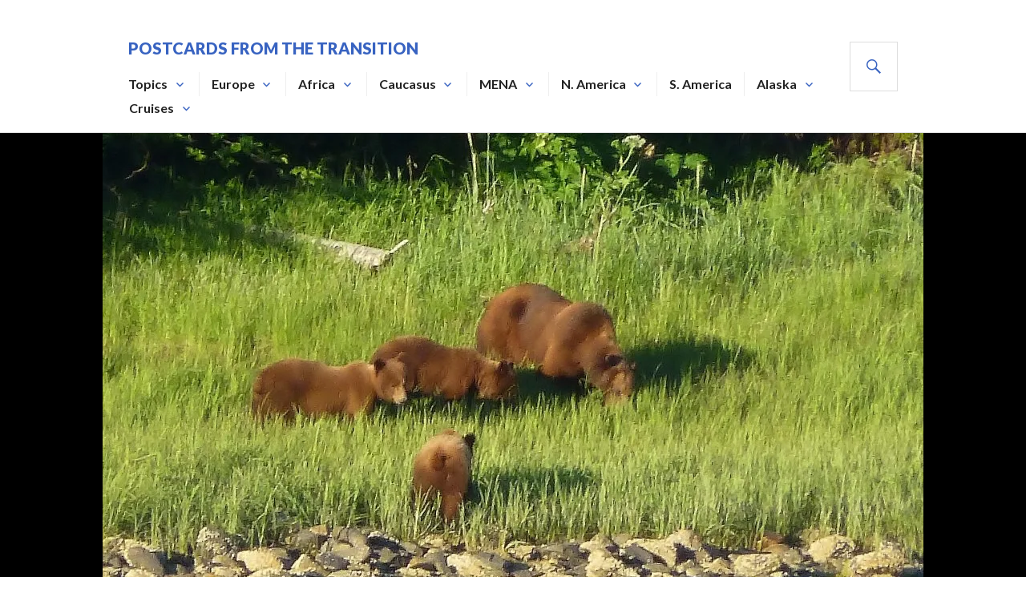

--- FILE ---
content_type: text/html; charset=UTF-8
request_url: https://rich.mcclear.net/2013/06/30/crusin-sitka-sound-june-2013/
body_size: 20303
content:
<!DOCTYPE html>
<html lang="en-US" prefix="og: https://ogp.me/ns#">
<head>
<meta charset="UTF-8">
<meta name="viewport" content="width=device-width, initial-scale=1">
<link rel="profile" href="http://gmpg.org/xfn/11">
<link rel="pingback" href="https://rich.mcclear.net/xmlrpc.php">

<!-- Jetpack Site Verification Tags -->
<meta name="google-site-verification" content="DtejdBhFGsy-KgqcYttHM4o9Rp-fVNisUG9ovMGE7rk" />

<!-- Search Engine Optimization by Rank Math - https://rankmath.com/ -->
<title>Crusin&#039; Sitka Sound, June 2013 - Postcards from the Transition</title>
<meta name="description" content="One of the joys of living in Sitka is getting out on the water.  We were out twice in June, once on a cruise sponsored by the Sitka Summer Music Festival,"/>
<meta name="robots" content="index, follow, max-snippet:-1, max-video-preview:-1, max-image-preview:large"/>
<link rel="canonical" href="https://rich.mcclear.net/2013/06/30/crusin-sitka-sound-june-2013/" />
<meta property="og:locale" content="en_US" />
<meta property="og:type" content="article" />
<meta property="og:title" content="Crusin&#039; Sitka Sound, June 2013 - Postcards from the Transition" />
<meta property="og:description" content="One of the joys of living in Sitka is getting out on the water.  We were out twice in June, once on a cruise sponsored by the Sitka Summer Music Festival," />
<meta property="og:url" content="https://rich.mcclear.net/2013/06/30/crusin-sitka-sound-june-2013/" />
<meta property="og:site_name" content="Postcards from the Transition" />
<meta property="article:section" content="Sitka" />
<meta property="og:updated_time" content="2013-06-30T22:20:15-08:00" />
<meta property="og:image" content="https://i0.wp.com/rich.mcclear.net/wp-content/uploads/2013/06/Running-North-Bear-and-Cub-2-1024x771.jpg" />
<meta property="og:image:secure_url" content="https://i0.wp.com/rich.mcclear.net/wp-content/uploads/2013/06/Running-North-Bear-and-Cub-2-1024x771.jpg" />
<meta property="og:image:width" content="1024" />
<meta property="og:image:height" content="771" />
<meta property="og:image:alt" content="Crusin&#8217; Sitka Sound, June 2013" />
<meta property="og:image:type" content="image/jpeg" />
<meta property="article:published_time" content="2013-06-30T22:19:33-08:00" />
<meta property="article:modified_time" content="2013-06-30T22:20:15-08:00" />
<meta name="twitter:card" content="summary_large_image" />
<meta name="twitter:title" content="Crusin&#039; Sitka Sound, June 2013 - Postcards from the Transition" />
<meta name="twitter:description" content="One of the joys of living in Sitka is getting out on the water.  We were out twice in June, once on a cruise sponsored by the Sitka Summer Music Festival," />
<meta name="twitter:image" content="https://i0.wp.com/rich.mcclear.net/wp-content/uploads/2013/06/Running-North-Bear-and-Cub-2-1024x771.jpg" />
<meta name="twitter:label1" content="Written by" />
<meta name="twitter:data1" content="Rich McClear" />
<meta name="twitter:label2" content="Time to read" />
<meta name="twitter:data2" content="Less than a minute" />
<script type="application/ld+json" class="rank-math-schema">{"@context":"https://schema.org","@graph":[{"@type":["Person","Organization"],"@id":"https://rich.mcclear.net/#person","name":"Postcards from the Transition"},{"@type":"WebSite","@id":"https://rich.mcclear.net/#website","url":"https://rich.mcclear.net","name":"Postcards from the Transition","publisher":{"@id":"https://rich.mcclear.net/#person"},"inLanguage":"en-US"},{"@type":"ImageObject","@id":"https://i0.wp.com/rich.mcclear.net/wp-content/uploads/2013/06/Running-North-Bear-and-Cub-2-1024x771.jpg?fit=1024%2C771&amp;ssl=1","url":"https://i0.wp.com/rich.mcclear.net/wp-content/uploads/2013/06/Running-North-Bear-and-Cub-2-1024x771.jpg?fit=1024%2C771&amp;ssl=1","width":"1024","height":"771","inLanguage":"en-US"},{"@type":"WebPage","@id":"https://rich.mcclear.net/2013/06/30/crusin-sitka-sound-june-2013/#webpage","url":"https://rich.mcclear.net/2013/06/30/crusin-sitka-sound-june-2013/","name":"Crusin&#039; Sitka Sound, June 2013 - Postcards from the Transition","datePublished":"2013-06-30T22:19:33-08:00","dateModified":"2013-06-30T22:20:15-08:00","isPartOf":{"@id":"https://rich.mcclear.net/#website"},"primaryImageOfPage":{"@id":"https://i0.wp.com/rich.mcclear.net/wp-content/uploads/2013/06/Running-North-Bear-and-Cub-2-1024x771.jpg?fit=1024%2C771&amp;ssl=1"},"inLanguage":"en-US"},{"@type":"Person","@id":"https://rich.mcclear.net/author/rich/","name":"Rich McClear","url":"https://rich.mcclear.net/author/rich/","image":{"@type":"ImageObject","@id":"https://secure.gravatar.com/avatar/d9cc9843a14f059812560f8bf671ae032d3f1c8ba9fa9984da6aa1e635e511b6?s=96&amp;d=blank&amp;r=g","url":"https://secure.gravatar.com/avatar/d9cc9843a14f059812560f8bf671ae032d3f1c8ba9fa9984da6aa1e635e511b6?s=96&amp;d=blank&amp;r=g","caption":"Rich McClear","inLanguage":"en-US"}},{"@type":"BlogPosting","headline":"Crusin&#039; Sitka Sound, June 2013 - Postcards from the Transition","datePublished":"2013-06-30T22:19:33-08:00","dateModified":"2013-06-30T22:20:15-08:00","articleSection":"Sitka","author":{"@id":"https://rich.mcclear.net/author/rich/","name":"Rich McClear"},"publisher":{"@id":"https://rich.mcclear.net/#person"},"description":"One of the joys of living in Sitka is getting out on the water. \u00a0We were out twice in June, once on a cruise sponsored by the Sitka Summer Music Festival,","name":"Crusin&#039; Sitka Sound, June 2013 - Postcards from the Transition","@id":"https://rich.mcclear.net/2013/06/30/crusin-sitka-sound-june-2013/#richSnippet","isPartOf":{"@id":"https://rich.mcclear.net/2013/06/30/crusin-sitka-sound-june-2013/#webpage"},"image":{"@id":"https://i0.wp.com/rich.mcclear.net/wp-content/uploads/2013/06/Running-North-Bear-and-Cub-2-1024x771.jpg?fit=1024%2C771&amp;ssl=1"},"inLanguage":"en-US","mainEntityOfPage":{"@id":"https://rich.mcclear.net/2013/06/30/crusin-sitka-sound-june-2013/#webpage"}}]}</script>
<!-- /Rank Math WordPress SEO plugin -->

<link rel='dns-prefetch' href='//stats.wp.com' />
<link rel='dns-prefetch' href='//fonts.googleapis.com' />
<link rel='dns-prefetch' href='//jetpack.wordpress.com' />
<link rel='dns-prefetch' href='//s0.wp.com' />
<link rel='dns-prefetch' href='//public-api.wordpress.com' />
<link rel='dns-prefetch' href='//0.gravatar.com' />
<link rel='dns-prefetch' href='//1.gravatar.com' />
<link rel='dns-prefetch' href='//2.gravatar.com' />
<link rel='dns-prefetch' href='//widgets.wp.com' />
<link rel='dns-prefetch' href='//v0.wordpress.com' />
<link rel='preconnect' href='//i0.wp.com' />
<link rel='preconnect' href='//c0.wp.com' />
<link rel="alternate" type="application/rss+xml" title="Postcards from the Transition &raquo; Feed" href="https://rich.mcclear.net/feed/" />
<link rel="alternate" type="application/rss+xml" title="Postcards from the Transition &raquo; Comments Feed" href="https://rich.mcclear.net/comments/feed/" />
<link rel="alternate" type="application/rss+xml" title="Postcards from the Transition &raquo; Crusin&#8217; Sitka Sound, June 2013 Comments Feed" href="https://rich.mcclear.net/2013/06/30/crusin-sitka-sound-june-2013/feed/" />
<link rel="alternate" title="oEmbed (JSON)" type="application/json+oembed" href="https://rich.mcclear.net/wp-json/oembed/1.0/embed?url=https%3A%2F%2Frich.mcclear.net%2F2013%2F06%2F30%2Fcrusin-sitka-sound-june-2013%2F" />
<link rel="alternate" title="oEmbed (XML)" type="text/xml+oembed" href="https://rich.mcclear.net/wp-json/oembed/1.0/embed?url=https%3A%2F%2Frich.mcclear.net%2F2013%2F06%2F30%2Fcrusin-sitka-sound-june-2013%2F&#038;format=xml" />
<style id='wp-img-auto-sizes-contain-inline-css' type='text/css'>
img:is([sizes=auto i],[sizes^="auto," i]){contain-intrinsic-size:3000px 1500px}
/*# sourceURL=wp-img-auto-sizes-contain-inline-css */
</style>
<link rel='stylesheet' id='jetpack_related-posts-css' href='https://c0.wp.com/p/jetpack/15.3.1/modules/related-posts/related-posts.css' type='text/css' media='all' />
<style id='wp-emoji-styles-inline-css' type='text/css'>

	img.wp-smiley, img.emoji {
		display: inline !important;
		border: none !important;
		box-shadow: none !important;
		height: 1em !important;
		width: 1em !important;
		margin: 0 0.07em !important;
		vertical-align: -0.1em !important;
		background: none !important;
		padding: 0 !important;
	}
/*# sourceURL=wp-emoji-styles-inline-css */
</style>
<style id='wp-block-library-inline-css' type='text/css'>
:root{--wp-block-synced-color:#7a00df;--wp-block-synced-color--rgb:122,0,223;--wp-bound-block-color:var(--wp-block-synced-color);--wp-editor-canvas-background:#ddd;--wp-admin-theme-color:#007cba;--wp-admin-theme-color--rgb:0,124,186;--wp-admin-theme-color-darker-10:#006ba1;--wp-admin-theme-color-darker-10--rgb:0,107,160.5;--wp-admin-theme-color-darker-20:#005a87;--wp-admin-theme-color-darker-20--rgb:0,90,135;--wp-admin-border-width-focus:2px}@media (min-resolution:192dpi){:root{--wp-admin-border-width-focus:1.5px}}.wp-element-button{cursor:pointer}:root .has-very-light-gray-background-color{background-color:#eee}:root .has-very-dark-gray-background-color{background-color:#313131}:root .has-very-light-gray-color{color:#eee}:root .has-very-dark-gray-color{color:#313131}:root .has-vivid-green-cyan-to-vivid-cyan-blue-gradient-background{background:linear-gradient(135deg,#00d084,#0693e3)}:root .has-purple-crush-gradient-background{background:linear-gradient(135deg,#34e2e4,#4721fb 50%,#ab1dfe)}:root .has-hazy-dawn-gradient-background{background:linear-gradient(135deg,#faaca8,#dad0ec)}:root .has-subdued-olive-gradient-background{background:linear-gradient(135deg,#fafae1,#67a671)}:root .has-atomic-cream-gradient-background{background:linear-gradient(135deg,#fdd79a,#004a59)}:root .has-nightshade-gradient-background{background:linear-gradient(135deg,#330968,#31cdcf)}:root .has-midnight-gradient-background{background:linear-gradient(135deg,#020381,#2874fc)}:root{--wp--preset--font-size--normal:16px;--wp--preset--font-size--huge:42px}.has-regular-font-size{font-size:1em}.has-larger-font-size{font-size:2.625em}.has-normal-font-size{font-size:var(--wp--preset--font-size--normal)}.has-huge-font-size{font-size:var(--wp--preset--font-size--huge)}.has-text-align-center{text-align:center}.has-text-align-left{text-align:left}.has-text-align-right{text-align:right}.has-fit-text{white-space:nowrap!important}#end-resizable-editor-section{display:none}.aligncenter{clear:both}.items-justified-left{justify-content:flex-start}.items-justified-center{justify-content:center}.items-justified-right{justify-content:flex-end}.items-justified-space-between{justify-content:space-between}.screen-reader-text{border:0;clip-path:inset(50%);height:1px;margin:-1px;overflow:hidden;padding:0;position:absolute;width:1px;word-wrap:normal!important}.screen-reader-text:focus{background-color:#ddd;clip-path:none;color:#444;display:block;font-size:1em;height:auto;left:5px;line-height:normal;padding:15px 23px 14px;text-decoration:none;top:5px;width:auto;z-index:100000}html :where(.has-border-color){border-style:solid}html :where([style*=border-top-color]){border-top-style:solid}html :where([style*=border-right-color]){border-right-style:solid}html :where([style*=border-bottom-color]){border-bottom-style:solid}html :where([style*=border-left-color]){border-left-style:solid}html :where([style*=border-width]){border-style:solid}html :where([style*=border-top-width]){border-top-style:solid}html :where([style*=border-right-width]){border-right-style:solid}html :where([style*=border-bottom-width]){border-bottom-style:solid}html :where([style*=border-left-width]){border-left-style:solid}html :where(img[class*=wp-image-]){height:auto;max-width:100%}:where(figure){margin:0 0 1em}html :where(.is-position-sticky){--wp-admin--admin-bar--position-offset:var(--wp-admin--admin-bar--height,0px)}@media screen and (max-width:600px){html :where(.is-position-sticky){--wp-admin--admin-bar--position-offset:0px}}

/*# sourceURL=wp-block-library-inline-css */
</style><style id='global-styles-inline-css' type='text/css'>
:root{--wp--preset--aspect-ratio--square: 1;--wp--preset--aspect-ratio--4-3: 4/3;--wp--preset--aspect-ratio--3-4: 3/4;--wp--preset--aspect-ratio--3-2: 3/2;--wp--preset--aspect-ratio--2-3: 2/3;--wp--preset--aspect-ratio--16-9: 16/9;--wp--preset--aspect-ratio--9-16: 9/16;--wp--preset--color--black: #000000;--wp--preset--color--cyan-bluish-gray: #abb8c3;--wp--preset--color--white: #ffffff;--wp--preset--color--pale-pink: #f78da7;--wp--preset--color--vivid-red: #cf2e2e;--wp--preset--color--luminous-vivid-orange: #ff6900;--wp--preset--color--luminous-vivid-amber: #fcb900;--wp--preset--color--light-green-cyan: #7bdcb5;--wp--preset--color--vivid-green-cyan: #00d084;--wp--preset--color--pale-cyan-blue: #8ed1fc;--wp--preset--color--vivid-cyan-blue: #0693e3;--wp--preset--color--vivid-purple: #9b51e0;--wp--preset--gradient--vivid-cyan-blue-to-vivid-purple: linear-gradient(135deg,rgb(6,147,227) 0%,rgb(155,81,224) 100%);--wp--preset--gradient--light-green-cyan-to-vivid-green-cyan: linear-gradient(135deg,rgb(122,220,180) 0%,rgb(0,208,130) 100%);--wp--preset--gradient--luminous-vivid-amber-to-luminous-vivid-orange: linear-gradient(135deg,rgb(252,185,0) 0%,rgb(255,105,0) 100%);--wp--preset--gradient--luminous-vivid-orange-to-vivid-red: linear-gradient(135deg,rgb(255,105,0) 0%,rgb(207,46,46) 100%);--wp--preset--gradient--very-light-gray-to-cyan-bluish-gray: linear-gradient(135deg,rgb(238,238,238) 0%,rgb(169,184,195) 100%);--wp--preset--gradient--cool-to-warm-spectrum: linear-gradient(135deg,rgb(74,234,220) 0%,rgb(151,120,209) 20%,rgb(207,42,186) 40%,rgb(238,44,130) 60%,rgb(251,105,98) 80%,rgb(254,248,76) 100%);--wp--preset--gradient--blush-light-purple: linear-gradient(135deg,rgb(255,206,236) 0%,rgb(152,150,240) 100%);--wp--preset--gradient--blush-bordeaux: linear-gradient(135deg,rgb(254,205,165) 0%,rgb(254,45,45) 50%,rgb(107,0,62) 100%);--wp--preset--gradient--luminous-dusk: linear-gradient(135deg,rgb(255,203,112) 0%,rgb(199,81,192) 50%,rgb(65,88,208) 100%);--wp--preset--gradient--pale-ocean: linear-gradient(135deg,rgb(255,245,203) 0%,rgb(182,227,212) 50%,rgb(51,167,181) 100%);--wp--preset--gradient--electric-grass: linear-gradient(135deg,rgb(202,248,128) 0%,rgb(113,206,126) 100%);--wp--preset--gradient--midnight: linear-gradient(135deg,rgb(2,3,129) 0%,rgb(40,116,252) 100%);--wp--preset--font-size--small: 13px;--wp--preset--font-size--medium: 20px;--wp--preset--font-size--large: 36px;--wp--preset--font-size--x-large: 42px;--wp--preset--spacing--20: 0.44rem;--wp--preset--spacing--30: 0.67rem;--wp--preset--spacing--40: 1rem;--wp--preset--spacing--50: 1.5rem;--wp--preset--spacing--60: 2.25rem;--wp--preset--spacing--70: 3.38rem;--wp--preset--spacing--80: 5.06rem;--wp--preset--shadow--natural: 6px 6px 9px rgba(0, 0, 0, 0.2);--wp--preset--shadow--deep: 12px 12px 50px rgba(0, 0, 0, 0.4);--wp--preset--shadow--sharp: 6px 6px 0px rgba(0, 0, 0, 0.2);--wp--preset--shadow--outlined: 6px 6px 0px -3px rgb(255, 255, 255), 6px 6px rgb(0, 0, 0);--wp--preset--shadow--crisp: 6px 6px 0px rgb(0, 0, 0);}:where(.is-layout-flex){gap: 0.5em;}:where(.is-layout-grid){gap: 0.5em;}body .is-layout-flex{display: flex;}.is-layout-flex{flex-wrap: wrap;align-items: center;}.is-layout-flex > :is(*, div){margin: 0;}body .is-layout-grid{display: grid;}.is-layout-grid > :is(*, div){margin: 0;}:where(.wp-block-columns.is-layout-flex){gap: 2em;}:where(.wp-block-columns.is-layout-grid){gap: 2em;}:where(.wp-block-post-template.is-layout-flex){gap: 1.25em;}:where(.wp-block-post-template.is-layout-grid){gap: 1.25em;}.has-black-color{color: var(--wp--preset--color--black) !important;}.has-cyan-bluish-gray-color{color: var(--wp--preset--color--cyan-bluish-gray) !important;}.has-white-color{color: var(--wp--preset--color--white) !important;}.has-pale-pink-color{color: var(--wp--preset--color--pale-pink) !important;}.has-vivid-red-color{color: var(--wp--preset--color--vivid-red) !important;}.has-luminous-vivid-orange-color{color: var(--wp--preset--color--luminous-vivid-orange) !important;}.has-luminous-vivid-amber-color{color: var(--wp--preset--color--luminous-vivid-amber) !important;}.has-light-green-cyan-color{color: var(--wp--preset--color--light-green-cyan) !important;}.has-vivid-green-cyan-color{color: var(--wp--preset--color--vivid-green-cyan) !important;}.has-pale-cyan-blue-color{color: var(--wp--preset--color--pale-cyan-blue) !important;}.has-vivid-cyan-blue-color{color: var(--wp--preset--color--vivid-cyan-blue) !important;}.has-vivid-purple-color{color: var(--wp--preset--color--vivid-purple) !important;}.has-black-background-color{background-color: var(--wp--preset--color--black) !important;}.has-cyan-bluish-gray-background-color{background-color: var(--wp--preset--color--cyan-bluish-gray) !important;}.has-white-background-color{background-color: var(--wp--preset--color--white) !important;}.has-pale-pink-background-color{background-color: var(--wp--preset--color--pale-pink) !important;}.has-vivid-red-background-color{background-color: var(--wp--preset--color--vivid-red) !important;}.has-luminous-vivid-orange-background-color{background-color: var(--wp--preset--color--luminous-vivid-orange) !important;}.has-luminous-vivid-amber-background-color{background-color: var(--wp--preset--color--luminous-vivid-amber) !important;}.has-light-green-cyan-background-color{background-color: var(--wp--preset--color--light-green-cyan) !important;}.has-vivid-green-cyan-background-color{background-color: var(--wp--preset--color--vivid-green-cyan) !important;}.has-pale-cyan-blue-background-color{background-color: var(--wp--preset--color--pale-cyan-blue) !important;}.has-vivid-cyan-blue-background-color{background-color: var(--wp--preset--color--vivid-cyan-blue) !important;}.has-vivid-purple-background-color{background-color: var(--wp--preset--color--vivid-purple) !important;}.has-black-border-color{border-color: var(--wp--preset--color--black) !important;}.has-cyan-bluish-gray-border-color{border-color: var(--wp--preset--color--cyan-bluish-gray) !important;}.has-white-border-color{border-color: var(--wp--preset--color--white) !important;}.has-pale-pink-border-color{border-color: var(--wp--preset--color--pale-pink) !important;}.has-vivid-red-border-color{border-color: var(--wp--preset--color--vivid-red) !important;}.has-luminous-vivid-orange-border-color{border-color: var(--wp--preset--color--luminous-vivid-orange) !important;}.has-luminous-vivid-amber-border-color{border-color: var(--wp--preset--color--luminous-vivid-amber) !important;}.has-light-green-cyan-border-color{border-color: var(--wp--preset--color--light-green-cyan) !important;}.has-vivid-green-cyan-border-color{border-color: var(--wp--preset--color--vivid-green-cyan) !important;}.has-pale-cyan-blue-border-color{border-color: var(--wp--preset--color--pale-cyan-blue) !important;}.has-vivid-cyan-blue-border-color{border-color: var(--wp--preset--color--vivid-cyan-blue) !important;}.has-vivid-purple-border-color{border-color: var(--wp--preset--color--vivid-purple) !important;}.has-vivid-cyan-blue-to-vivid-purple-gradient-background{background: var(--wp--preset--gradient--vivid-cyan-blue-to-vivid-purple) !important;}.has-light-green-cyan-to-vivid-green-cyan-gradient-background{background: var(--wp--preset--gradient--light-green-cyan-to-vivid-green-cyan) !important;}.has-luminous-vivid-amber-to-luminous-vivid-orange-gradient-background{background: var(--wp--preset--gradient--luminous-vivid-amber-to-luminous-vivid-orange) !important;}.has-luminous-vivid-orange-to-vivid-red-gradient-background{background: var(--wp--preset--gradient--luminous-vivid-orange-to-vivid-red) !important;}.has-very-light-gray-to-cyan-bluish-gray-gradient-background{background: var(--wp--preset--gradient--very-light-gray-to-cyan-bluish-gray) !important;}.has-cool-to-warm-spectrum-gradient-background{background: var(--wp--preset--gradient--cool-to-warm-spectrum) !important;}.has-blush-light-purple-gradient-background{background: var(--wp--preset--gradient--blush-light-purple) !important;}.has-blush-bordeaux-gradient-background{background: var(--wp--preset--gradient--blush-bordeaux) !important;}.has-luminous-dusk-gradient-background{background: var(--wp--preset--gradient--luminous-dusk) !important;}.has-pale-ocean-gradient-background{background: var(--wp--preset--gradient--pale-ocean) !important;}.has-electric-grass-gradient-background{background: var(--wp--preset--gradient--electric-grass) !important;}.has-midnight-gradient-background{background: var(--wp--preset--gradient--midnight) !important;}.has-small-font-size{font-size: var(--wp--preset--font-size--small) !important;}.has-medium-font-size{font-size: var(--wp--preset--font-size--medium) !important;}.has-large-font-size{font-size: var(--wp--preset--font-size--large) !important;}.has-x-large-font-size{font-size: var(--wp--preset--font-size--x-large) !important;}
/*# sourceURL=global-styles-inline-css */
</style>

<style id='classic-theme-styles-inline-css' type='text/css'>
/*! This file is auto-generated */
.wp-block-button__link{color:#fff;background-color:#32373c;border-radius:9999px;box-shadow:none;text-decoration:none;padding:calc(.667em + 2px) calc(1.333em + 2px);font-size:1.125em}.wp-block-file__button{background:#32373c;color:#fff;text-decoration:none}
/*# sourceURL=/wp-includes/css/classic-themes.min.css */
</style>
<link rel='stylesheet' id='genericons-css' href='https://c0.wp.com/p/jetpack/15.3.1/_inc/genericons/genericons/genericons.css' type='text/css' media='all' />
<link rel='stylesheet' id='gazette-lora-css' href='https://fonts.googleapis.com/css?family=Lora%3A400%2C700%2C400italic%2C700italic&#038;subset=latin%2Clatin-ext' type='text/css' media='all' />
<link rel='stylesheet' id='gazette-lato-inconsolata-css' href='https://fonts.googleapis.com/css?family=Lato%3A400%2C700%2C900%2C400italic%2C700italic%2C900italic%7CInconsolata%3A400%2C700&#038;subset=latin%2Clatin-ext' type='text/css' media='all' />
<link rel='stylesheet' id='gazette-style-css' href='https://rich.mcclear.net/wp-content/themes/gazette/style.css' type='text/css' media='all' />
<link rel='stylesheet' id='jetpack_likes-css' href='https://c0.wp.com/p/jetpack/15.3.1/modules/likes/style.css' type='text/css' media='all' />
<link rel='stylesheet' id='jetpack-subscriptions-css' href='https://c0.wp.com/p/jetpack/15.3.1/_inc/build/subscriptions/subscriptions.min.css' type='text/css' media='all' />
<link rel='stylesheet' id='yarpp-thumbnails-css' href='https://rich.mcclear.net/wp-content/plugins/yet-another-related-posts-plugin/style/styles_thumbnails.css' type='text/css' media='all' />
<style id='yarpp-thumbnails-inline-css' type='text/css'>
.yarpp-thumbnails-horizontal .yarpp-thumbnail {width: 130px;height: 170px;margin: 5px;margin-left: 0px;}.yarpp-thumbnail > img, .yarpp-thumbnail-default {width: 120px;height: 120px;margin: 5px;}.yarpp-thumbnails-horizontal .yarpp-thumbnail-title {margin: 7px;margin-top: 0px;width: 120px;}.yarpp-thumbnail-default > img {min-height: 120px;min-width: 120px;}
/*# sourceURL=yarpp-thumbnails-inline-css */
</style>
<link rel='stylesheet' id='sharedaddy-css' href='https://c0.wp.com/p/jetpack/15.3.1/modules/sharedaddy/sharing.css' type='text/css' media='all' />
<link rel='stylesheet' id='social-logos-css' href='https://c0.wp.com/p/jetpack/15.3.1/_inc/social-logos/social-logos.min.css' type='text/css' media='all' />
<script type="text/javascript" id="jetpack_related-posts-js-extra">
/* <![CDATA[ */
var related_posts_js_options = {"post_heading":"h4"};
//# sourceURL=jetpack_related-posts-js-extra
/* ]]> */
</script>
<script type="text/javascript" src="https://c0.wp.com/p/jetpack/15.3.1/_inc/build/related-posts/related-posts.min.js" id="jetpack_related-posts-js"></script>
<script type="text/javascript" id="copyright_proof_live-js-extra">
/* <![CDATA[ */
var dprv_js_bridge = {"record_IP":"No","site_url":"https://rich.mcclear.net","ajax_url":"https://rich.mcclear.net/wp-admin/admin-ajax.php","noRightClickMessage":"","attributeCaption":"Attributions - owner(s) of some content"};
//# sourceURL=copyright_proof_live-js-extra
/* ]]> */
</script>
<script type="text/javascript" src="https://rich.mcclear.net/wp-content/plugins/digiproveblog/copyright_proof_live.js" id="copyright_proof_live-js"></script>
<script type="text/javascript" src="https://rich.mcclear.net/wp-content/plugins/digiproveblog/frustrate_copy.js" id="frustrate_copy-js"></script>
<script type="text/javascript" src="https://c0.wp.com/c/6.9/wp-includes/js/jquery/jquery.min.js" id="jquery-core-js"></script>
<script type="text/javascript" src="https://c0.wp.com/c/6.9/wp-includes/js/jquery/jquery-migrate.min.js" id="jquery-migrate-js"></script>
<link rel="https://api.w.org/" href="https://rich.mcclear.net/wp-json/" /><link rel="alternate" title="JSON" type="application/json" href="https://rich.mcclear.net/wp-json/wp/v2/posts/5165" /><link rel="EditURI" type="application/rsd+xml" title="RSD" href="https://rich.mcclear.net/xmlrpc.php?rsd" />
<meta name="generator" content="WordPress 6.9" />
<link rel='shortlink' href='https://wp.me/p35ZZk-1lj' />
	<style type="text/css">	.dprv{border-collapse:collapse;border-spacing:0px;border:0px;border-style:solid;padding:0px;}
									.dprv tr td{border:0px;padding:0px;}
			</style>	<style>img#wpstats{display:none}</style>
		<noscript><style>.lazyload[data-src]{display:none !important;}</style></noscript><style>.lazyload{background-image:none !important;}.lazyload:before{background-image:none !important;}</style><link rel='stylesheet' id='jetpack-swiper-library-css' href='https://c0.wp.com/p/jetpack/15.3.1/_inc/blocks/swiper.css' type='text/css' media='all' />
<link rel='stylesheet' id='jetpack-carousel-css' href='https://c0.wp.com/p/jetpack/15.3.1/modules/carousel/jetpack-carousel.css' type='text/css' media='all' />
<link rel='stylesheet' id='yarppRelatedCss-css' href='https://rich.mcclear.net/wp-content/plugins/yet-another-related-posts-plugin/style/related.css' type='text/css' media='all' />
</head>

<body class="wp-singular post-template-default single single-post postid-5165 single-format-standard wp-theme-gazette group-blog no-sidebar-widget unfixed-header">
<div id="page" class="hfeed site">
	<a class="skip-link screen-reader-text" href="#content">Skip to content</a>

	<header id="masthead" class="site-header" role="banner">
		<div class="site-header-inner">
			<div class="site-branding">
				<a href="https://rich.mcclear.net/" class="site-logo-link" rel="home" itemprop="url"></a>				<h1 class="site-title"><a href="https://rich.mcclear.net/" rel="home">Postcards from the Transition</a></h1>
				<h2 class="site-description">Postcards from the Transition.</h2>
			</div><!-- .site-branding -->

							<nav id="site-navigation" class="main-navigation" role="navigation">
					<button class="menu-toggle" aria-controls="primary-menu" aria-expanded="false"><span class="screen-reader-text">Primary Menu</span></button>
					<div class="menu-home-container"><ul id="primary-menu" class="menu"><li id="menu-item-379" class="menu-item menu-item-type-taxonomy menu-item-object-category menu-item-has-children menu-item-379"><a href="https://rich.mcclear.net/category/topics/">Topics</a>
<ul class="sub-menu">
	<li id="menu-item-380" class="menu-item menu-item-type-taxonomy menu-item-object-category menu-item-has-children menu-item-380"><a href="https://rich.mcclear.net/category/topics/woc/">Winds of Change</a>
	<ul class="sub-menu">
		<li id="menu-item-8153" class="menu-item menu-item-type-taxonomy menu-item-object-category menu-item-8153"><a href="https://rich.mcclear.net/category/topics/woc/ssr/">Winds of Change, Africa</a></li>
		<li id="menu-item-381" class="menu-item menu-item-type-taxonomy menu-item-object-category menu-item-381"><a href="https://rich.mcclear.net/category/topics/woc/the-fall-of-the-wall/">The Fall of the Wall</a></li>
		<li id="menu-item-151" class="menu-item menu-item-type-taxonomy menu-item-object-category menu-item-151"><a href="https://rich.mcclear.net/category/topics/woc/velvet/">Velvet Revolution</a></li>
		<li id="menu-item-691" class="menu-item menu-item-type-taxonomy menu-item-object-category menu-item-691"><a href="https://rich.mcclear.net/category/topics/woc/arab-spring/">Arab Spring</a></li>
		<li id="menu-item-2629" class="menu-item menu-item-type-taxonomy menu-item-object-category menu-item-2629"><a href="https://rich.mcclear.net/category/topics/woc/balterm/">Balkan Turmoil</a></li>
		<li id="menu-item-2628" class="menu-item menu-item-type-taxonomy menu-item-object-category menu-item-2628"><a href="https://rich.mcclear.net/category/topics/woc/911/">9/11</a></li>
		<li id="menu-item-2624" class="menu-item menu-item-type-taxonomy menu-item-object-category menu-item-2624"><a href="https://rich.mcclear.net/category/topics/woc/ussr/">Soviet Union</a></li>
	</ul>
</li>
	<li id="menu-item-1720" class="menu-item menu-item-type-taxonomy menu-item-object-category menu-item-1720"><a href="https://rich.mcclear.net/category/topics/c_m/">Christmas Markets</a></li>
	<li id="menu-item-9543" class="menu-item menu-item-type-taxonomy menu-item-object-category menu-item-9543"><a href="https://rich.mcclear.net/category/topics/easter/">Lent and Easter</a></li>
	<li id="menu-item-6454" class="menu-item menu-item-type-taxonomy menu-item-object-category menu-item-6454"><a href="https://rich.mcclear.net/category/topics/holylnd/">Holy Land</a></li>
	<li id="menu-item-4550" class="menu-item menu-item-type-taxonomy menu-item-object-category menu-item-4550"><a href="https://rich.mcclear.net/category/topics/gib/">Pillars of Hercules</a></li>
	<li id="menu-item-5282" class="menu-item menu-item-type-taxonomy menu-item-object-category menu-item-has-children menu-item-5282"><a href="https://rich.mcclear.net/category/topics/architecture/">Architecture</a>
	<ul class="sub-menu">
		<li id="menu-item-6453" class="menu-item menu-item-type-taxonomy menu-item-object-category menu-item-6453"><a href="https://rich.mcclear.net/category/topics/architecture/bdwk/">Boardwalk Towns</a></li>
		<li id="menu-item-5283" class="menu-item menu-item-type-taxonomy menu-item-object-category menu-item-5283"><a href="https://rich.mcclear.net/category/topics/architecture/bridges/">Bridges</a></li>
		<li id="menu-item-5284" class="menu-item menu-item-type-taxonomy menu-item-object-category menu-item-5284"><a href="https://rich.mcclear.net/category/topics/architecture/castles/">Castles</a></li>
		<li id="menu-item-5279" class="menu-item menu-item-type-taxonomy menu-item-object-category menu-item-5279"><a href="https://rich.mcclear.net/category/topics/architecture/churches/">Religious</a></li>
	</ul>
</li>
	<li id="menu-item-5280" class="menu-item menu-item-type-taxonomy menu-item-object-category menu-item-has-children menu-item-5280"><a href="https://rich.mcclear.net/category/topics/transpertation/">Transportation</a>
	<ul class="sub-menu">
		<li id="menu-item-5281" class="menu-item menu-item-type-taxonomy menu-item-object-category menu-item-5281"><a href="https://rich.mcclear.net/category/topics/transpertation/trains/">Trains</a></li>
		<li id="menu-item-5285" class="menu-item menu-item-type-taxonomy menu-item-object-category menu-item-5285"><a href="https://rich.mcclear.net/category/topics/transpertation/ferries/">Ferries</a></li>
	</ul>
</li>
</ul>
</li>
<li id="menu-item-38" class="menu-item menu-item-type-taxonomy menu-item-object-category menu-item-has-children menu-item-38"><a href="https://rich.mcclear.net/category/europe/">Europe</a>
<ul class="sub-menu">
	<li id="menu-item-36" class="menu-item menu-item-type-taxonomy menu-item-object-category menu-item-has-children menu-item-36"><a href="https://rich.mcclear.net/category/europe/balkans/">Balkans</a>
	<ul class="sub-menu">
		<li id="menu-item-7698" class="menu-item menu-item-type-taxonomy menu-item-object-category menu-item-7698"><a href="https://rich.mcclear.net/category/europe/balkans/al/">Albania</a></li>
		<li id="menu-item-4696" class="menu-item menu-item-type-taxonomy menu-item-object-category menu-item-4696"><a href="https://rich.mcclear.net/category/europe/balkans/bih/">Bosnia and Herzegovina</a></li>
		<li id="menu-item-6150" class="menu-item menu-item-type-taxonomy menu-item-object-category menu-item-6150"><a href="https://rich.mcclear.net/category/europe/balkans/bg/">Bulgaria</a></li>
		<li id="menu-item-44" class="menu-item menu-item-type-taxonomy menu-item-object-category menu-item-44"><a href="https://rich.mcclear.net/category/europe/balkans/hr/">Croatia</a></li>
		<li id="menu-item-46" class="menu-item menu-item-type-taxonomy menu-item-object-category menu-item-46"><a href="https://rich.mcclear.net/category/europe/balkans/kosovo/">Kosovo</a></li>
		<li id="menu-item-8621" class="menu-item menu-item-type-taxonomy menu-item-object-category menu-item-8621"><a href="https://rich.mcclear.net/category/europe/balkans/mk/">Macedonia</a></li>
		<li id="menu-item-48" class="menu-item menu-item-type-taxonomy menu-item-object-category menu-item-48"><a href="https://rich.mcclear.net/category/europe/balkans/me/">Montenegro</a></li>
		<li id="menu-item-49" class="menu-item menu-item-type-taxonomy menu-item-object-category menu-item-49"><a href="https://rich.mcclear.net/category/europe/balkans/rs/">Serbia</a></li>
		<li id="menu-item-5722" class="menu-item menu-item-type-taxonomy menu-item-object-category menu-item-5722"><a href="https://rich.mcclear.net/category/europe/balkans/tr/">Turkey</a></li>
	</ul>
</li>
	<li id="menu-item-485" class="menu-item menu-item-type-taxonomy menu-item-object-category menu-item-has-children menu-item-485"><a href="https://rich.mcclear.net/category/europe/central-europe/">Central Europe</a>
	<ul class="sub-menu">
		<li id="menu-item-487" class="menu-item menu-item-type-taxonomy menu-item-object-category menu-item-487"><a href="https://rich.mcclear.net/category/europe/central-europe/czech-republic/">Czech Republic</a></li>
		<li id="menu-item-489" class="menu-item menu-item-type-taxonomy menu-item-object-category menu-item-489"><a href="https://rich.mcclear.net/category/europe/central-europe/hungary/">Hungary</a></li>
		<li id="menu-item-491" class="menu-item menu-item-type-taxonomy menu-item-object-category menu-item-491"><a href="https://rich.mcclear.net/category/europe/central-europe/poland/">Poland</a></li>
		<li id="menu-item-492" class="menu-item menu-item-type-taxonomy menu-item-object-category menu-item-492"><a href="https://rich.mcclear.net/category/europe/central-europe/sk/">Slovakia</a></li>
	</ul>
</li>
	<li id="menu-item-7041" class="menu-item menu-item-type-taxonomy menu-item-object-category menu-item-has-children menu-item-7041"><a href="https://rich.mcclear.net/category/europe/southern-europe/">Southern Europe</a>
	<ul class="sub-menu">
		<li id="menu-item-7043" class="menu-item menu-item-type-taxonomy menu-item-object-category menu-item-7043"><a href="https://rich.mcclear.net/category/europe/southern-europe/gibraltar/">Gibraltar</a></li>
		<li id="menu-item-7042" class="menu-item menu-item-type-taxonomy menu-item-object-category menu-item-7042"><a href="https://rich.mcclear.net/category/europe/southern-europe/malta/">Malta</a></li>
		<li id="menu-item-4695" class="menu-item menu-item-type-taxonomy menu-item-object-category menu-item-4695"><a href="https://rich.mcclear.net/category/europe/southern-europe/spain/">Spain</a></li>
	</ul>
</li>
	<li id="menu-item-986" class="menu-item menu-item-type-taxonomy menu-item-object-category menu-item-has-children menu-item-986"><a href="https://rich.mcclear.net/category/europe/northern-europe/">Northern Europe</a>
	<ul class="sub-menu">
		<li id="menu-item-4694" class="menu-item menu-item-type-taxonomy menu-item-object-category menu-item-4694"><a href="https://rich.mcclear.net/category/europe/northern-europe/united-kingdom/">United Kingdom</a></li>
		<li id="menu-item-19264" class="menu-item menu-item-type-taxonomy menu-item-object-category menu-item-19264"><a href="https://rich.mcclear.net/category/europe/northern-europe/is/">Iceland and Faroes</a></li>
		<li id="menu-item-9757" class="menu-item menu-item-type-taxonomy menu-item-object-category menu-item-9757"><a href="https://rich.mcclear.net/category/europe/northern-europe/united-kingdom/iom/">Isle of Man</a></li>
		<li id="menu-item-8237" class="menu-item menu-item-type-taxonomy menu-item-object-category menu-item-8237"><a href="https://rich.mcclear.net/category/europe/northern-europe/baltics/">Baltic States</a></li>
	</ul>
</li>
	<li id="menu-item-979" class="menu-item menu-item-type-taxonomy menu-item-object-category menu-item-has-children menu-item-979"><a href="https://rich.mcclear.net/category/europe/western-europe/">Western Europe</a>
	<ul class="sub-menu">
		<li id="menu-item-4942" class="menu-item menu-item-type-taxonomy menu-item-object-category menu-item-4942"><a href="https://rich.mcclear.net/category/europe/western-europe/belgium/">Belgium</a></li>
		<li id="menu-item-488" class="menu-item menu-item-type-taxonomy menu-item-object-category menu-item-488"><a href="https://rich.mcclear.net/category/europe/western-europe/germany/">Germany</a></li>
		<li id="menu-item-4943" class="menu-item menu-item-type-taxonomy menu-item-object-category menu-item-4943"><a href="https://rich.mcclear.net/category/europe/western-europe/netherlands/">Netherlands</a></li>
	</ul>
</li>
</ul>
</li>
<li id="menu-item-63" class="menu-item menu-item-type-taxonomy menu-item-object-category menu-item-has-children menu-item-63"><a href="https://rich.mcclear.net/category/africa/">Africa</a>
<ul class="sub-menu">
	<li id="menu-item-74" class="menu-item menu-item-type-taxonomy menu-item-object-category menu-item-74"><a href="https://rich.mcclear.net/category/africa/ke/">Kenya</a></li>
	<li id="menu-item-5278" class="menu-item menu-item-type-taxonomy menu-item-object-category menu-item-5278"><a href="https://rich.mcclear.net/category/africa/ss/">South Sudan</a></li>
	<li id="menu-item-65" class="menu-item menu-item-type-taxonomy menu-item-object-category menu-item-65"><a href="https://rich.mcclear.net/category/africa/tz/">Tanzania</a></li>
</ul>
</li>
<li id="menu-item-37" class="menu-item menu-item-type-taxonomy menu-item-object-category menu-item-has-children menu-item-37"><a href="https://rich.mcclear.net/category/caucasus/">Caucasus</a>
<ul class="sub-menu">
	<li id="menu-item-6165" class="menu-item menu-item-type-taxonomy menu-item-object-category menu-item-6165"><a href="https://rich.mcclear.net/category/caucasus/am/">Armenia</a></li>
	<li id="menu-item-6166" class="menu-item menu-item-type-taxonomy menu-item-object-category menu-item-6166"><a href="https://rich.mcclear.net/category/caucasus/az/">Azerbaijan</a></li>
	<li id="menu-item-62" class="menu-item menu-item-type-taxonomy menu-item-object-category menu-item-62"><a href="https://rich.mcclear.net/category/caucasus/ge/">Georgia</a></li>
</ul>
</li>
<li id="menu-item-39" class="menu-item menu-item-type-taxonomy menu-item-object-category menu-item-has-children menu-item-39"><a href="https://rich.mcclear.net/category/mena/">MENA</a>
<ul class="sub-menu">
	<li id="menu-item-4697" class="menu-item menu-item-type-taxonomy menu-item-object-category menu-item-4697"><a href="https://rich.mcclear.net/category/mena/cetua-spain/">Ceuta (Spain)</a></li>
	<li id="menu-item-51" class="menu-item menu-item-type-taxonomy menu-item-object-category menu-item-51"><a href="https://rich.mcclear.net/category/mena/eg/">Egypt</a></li>
	<li id="menu-item-8235" class="menu-item menu-item-type-taxonomy menu-item-object-category menu-item-8235"><a href="https://rich.mcclear.net/category/mena/il/">Israel</a></li>
	<li id="menu-item-7044" class="menu-item menu-item-type-taxonomy menu-item-object-category menu-item-7044"><a href="https://rich.mcclear.net/category/mena/jo/">Jordan</a></li>
	<li id="menu-item-7003" class="menu-item menu-item-type-taxonomy menu-item-object-category menu-item-7003"><a href="https://rich.mcclear.net/category/mena/ma/">Morocco</a></li>
	<li id="menu-item-6449" class="menu-item menu-item-type-taxonomy menu-item-object-category menu-item-6449"><a href="https://rich.mcclear.net/category/mena/oman/">Oman</a></li>
	<li id="menu-item-6450" class="menu-item menu-item-type-taxonomy menu-item-object-category menu-item-6450"><a href="https://rich.mcclear.net/category/mena/qatar/">Qatar</a></li>
	<li id="menu-item-8236" class="menu-item menu-item-type-taxonomy menu-item-object-category menu-item-8236"><a href="https://rich.mcclear.net/category/mena/ps/">Palestine</a></li>
	<li id="menu-item-6451" class="menu-item menu-item-type-taxonomy menu-item-object-category menu-item-6451"><a href="https://rich.mcclear.net/category/mena/ae/">United Arab Emirates</a></li>
</ul>
</li>
<li id="menu-item-5277" class="menu-item menu-item-type-taxonomy menu-item-object-category menu-item-has-children menu-item-5277"><a href="https://rich.mcclear.net/category/north-america/">N. America</a>
<ul class="sub-menu">
	<li id="menu-item-5275" class="menu-item menu-item-type-taxonomy menu-item-object-category menu-item-5275"><a href="https://rich.mcclear.net/category/north-america/ca/">Canada</a></li>
	<li id="menu-item-5276" class="menu-item menu-item-type-taxonomy menu-item-object-category menu-item-5276"><a href="https://rich.mcclear.net/category/north-america/us/">Contiguous US</a></li>
	<li id="menu-item-17359" class="menu-item menu-item-type-taxonomy menu-item-object-category menu-item-17359"><a href="https://rich.mcclear.net/category/cruises/cu/">Cuba</a></li>
	<li id="menu-item-19265" class="menu-item menu-item-type-taxonomy menu-item-object-category menu-item-19265"><a href="https://rich.mcclear.net/category/north-america/gl/">Greenland</a></li>
</ul>
</li>
<li id="menu-item-12628" class="menu-item menu-item-type-taxonomy menu-item-object-category menu-item-12628"><a href="https://rich.mcclear.net/category/sa2015/">S. America</a></li>
<li id="menu-item-35" class="menu-item menu-item-type-taxonomy menu-item-object-category current-post-ancestor menu-item-has-children menu-item-35"><a href="https://rich.mcclear.net/category/us-ak/">Alaska</a>
<ul class="sub-menu">
	<li id="menu-item-5271" class="menu-item menu-item-type-taxonomy menu-item-object-category current-post-ancestor current-menu-parent current-post-parent menu-item-5271"><a href="https://rich.mcclear.net/category/us-ak/sitka/">Sitka</a></li>
	<li id="menu-item-6153" class="menu-item menu-item-type-taxonomy menu-item-object-category menu-item-6153"><a href="https://rich.mcclear.net/category/us-ak/scak/">South Central Alaska</a></li>
	<li id="menu-item-6151" class="menu-item menu-item-type-taxonomy menu-item-object-category menu-item-6151"><a href="https://rich.mcclear.net/category/us-ak/southeast/">South East Alaska</a></li>
</ul>
</li>
<li id="menu-item-19266" class="menu-item menu-item-type-taxonomy menu-item-object-category menu-item-has-children menu-item-19266"><a href="https://rich.mcclear.net/category/cruises/">Cruises</a>
<ul class="sub-menu">
	<li id="menu-item-19267" class="menu-item menu-item-type-taxonomy menu-item-object-category menu-item-19267"><a href="https://rich.mcclear.net/category/cruises/2017/">Iceland, Greenland &amp; Scotland 2017</a></li>
</ul>
</li>
</ul></div>				</nav><!-- #site-navigation -->
			
			<div id="search-header" class="search-header">
				<button class="search-toggle" aria-controls="search-form" aria-expanded="false"><span class="screen-reader-text">Search</span></button>
				<form role="search" method="get" class="search-form" action="https://rich.mcclear.net/">
				<label>
					<span class="screen-reader-text">Search for:</span>
					<input type="search" class="search-field" placeholder="Search &hellip;" value="" name="s" />
				</label>
				<input type="submit" class="search-submit" value="Search" />
			</form>			</div><!-- #search-header -->
		</div><!-- .site-header-inner -->
	</header><!-- #masthead -->

	
	<div id="content" class="site-content">

	<div class="site-content-inner">
		<div id="primary" class="content-area">
			<main id="main" class="site-main" role="main">

				
					
<article id="post-5165" class="post-5165 post type-post status-publish format-standard has-post-thumbnail hentry category-sitka fallback-thumbnail">
	<header class="entry-header">
					<div class="post-thumbnail">
				<img width="1024" height="768" src="https://i0.wp.com/rich.mcclear.net/wp-content/uploads/2013/06/Running-North-Bear-and-Cub-2-1024x771.jpg?resize=1024%2C768&amp;ssl=1" class="attachment-gazette-single-thumbnail size-gazette-single-thumbnail wp-post-image" alt="" decoding="async" fetchpriority="high" data-attachment-id="5176" data-permalink="https://rich.mcclear.net/2013/06/30/crusin-sitka-sound-june-2013/running-north-bear-and-cub-2-1024x771/" data-orig-file="https://i0.wp.com/rich.mcclear.net/wp-content/uploads/2013/06/Running-North-Bear-and-Cub-2-1024x771.jpg?fit=1024%2C771&amp;ssl=1" data-orig-size="1024,771" data-comments-opened="1" data-image-meta="{&quot;aperture&quot;:&quot;6.4&quot;,&quot;credit&quot;:&quot;&quot;,&quot;camera&quot;:&quot;DMC-TZ30&quot;,&quot;caption&quot;:&quot;&quot;,&quot;created_timestamp&quot;:&quot;1372019515&quot;,&quot;copyright&quot;:&quot;&quot;,&quot;focal_length&quot;:&quot;86&quot;,&quot;iso&quot;:&quot;160&quot;,&quot;shutter_speed&quot;:&quot;0.008&quot;,&quot;title&quot;:&quot;&quot;}" data-image-title="Running North Bear and Cub (2) (1024&amp;#215;771)" data-image-description="" data-image-caption="" data-medium-file="https://i0.wp.com/rich.mcclear.net/wp-content/uploads/2013/06/Running-North-Bear-and-Cub-2-1024x771.jpg?fit=300%2C225&amp;ssl=1" data-large-file="https://i0.wp.com/rich.mcclear.net/wp-content/uploads/2013/06/Running-North-Bear-and-Cub-2-1024x771.jpg?fit=720%2C542&amp;ssl=1" />			</div>
		
					<div class="entry-meta">
				<span class="cat-links"><a href="https://rich.mcclear.net/category/us-ak/sitka/" rel="category tag">Sitka</a></span>			</div><!-- .entry-meta -->
		
		<h1 class="entry-title">Crusin&#8217; Sitka Sound, June 2013</h1>	</header><!-- .entry-header -->

	<div class="entry-content">
		<p>One of the joys of living in Sitka is getting out on the water.  We were out twice in June, once on a cruise sponsored by the Sitka Summer Music Festival, where we listened to Schubert while anchored in a cove and five bears wandered by on the shore.  There are more pictures from the Music Festival cruise in the Sitka Summer Music Festival Post.  The second cruise was with the Sitka Conservation Society.  The theme was history and local historians lectured on the history of the the town, especially during the Second World War.   We sailed past some of the sites.  Oh yes, we also encountered sea otters and a humpback whale.</p>
<div data-carousel-extra='{"blog_id":1,"permalink":"https:\/\/rich.mcclear.net\/2013\/06\/30\/crusin-sitka-sound-june-2013\/"}' id='gallery-1' class='gallery galleryid-5165 gallery-columns-3 gallery-size-thumbnail'><figure class='gallery-item'>
			<div class='gallery-icon landscape'>
				<a href='https://rich.mcclear.net/2013/06/30/crusin-sitka-sound-june-2013/channel-at-sunset-1024x768/'><img decoding="async" width="150" height="150" src="[data-uri]" class="attachment-thumbnail size-thumbnail lazyload" alt=""   data-attachment-id="5166" data-permalink="https://rich.mcclear.net/2013/06/30/crusin-sitka-sound-june-2013/channel-at-sunset-1024x768/" data-orig-file="https://i0.wp.com/rich.mcclear.net/wp-content/uploads/2013/06/Channel-at-Sunset-1024x768.jpg?fit=1024%2C768&amp;ssl=1" data-orig-size="1024,768" data-comments-opened="1" data-image-meta="{&quot;aperture&quot;:&quot;5.4&quot;,&quot;credit&quot;:&quot;&quot;,&quot;camera&quot;:&quot;DMC-TZ30&quot;,&quot;caption&quot;:&quot;&quot;,&quot;created_timestamp&quot;:&quot;1372365974&quot;,&quot;copyright&quot;:&quot;&quot;,&quot;focal_length&quot;:&quot;23.1&quot;,&quot;iso&quot;:&quot;100&quot;,&quot;shutter_speed&quot;:&quot;0.000625&quot;,&quot;title&quot;:&quot;&quot;}" data-image-title="Channel at Sunset (1024&amp;#215;768)" data-image-description="" data-image-caption="" data-medium-file="https://i0.wp.com/rich.mcclear.net/wp-content/uploads/2013/06/Channel-at-Sunset-1024x768.jpg?fit=300%2C225&amp;ssl=1" data-large-file="https://i0.wp.com/rich.mcclear.net/wp-content/uploads/2013/06/Channel-at-Sunset-1024x768.jpg?fit=720%2C540&amp;ssl=1" data-src="https://i0.wp.com/rich.mcclear.net/wp-content/uploads/2013/06/Channel-at-Sunset-1024x768.jpg?resize=150%2C150&ssl=1" data-srcset="https://i0.wp.com/rich.mcclear.net/wp-content/uploads/2013/06/Channel-at-Sunset-1024x768.jpg?resize=150%2C150&amp;ssl=1 150w, https://i0.wp.com/rich.mcclear.net/wp-content/uploads/2013/06/Channel-at-Sunset-1024x768.jpg?resize=206%2C206&amp;ssl=1 206w, https://i0.wp.com/rich.mcclear.net/wp-content/uploads/2013/06/Channel-at-Sunset-1024x768.jpg?resize=64%2C64&amp;ssl=1 64w, https://i0.wp.com/rich.mcclear.net/wp-content/uploads/2013/06/Channel-at-Sunset-1024x768.jpg?zoom=2&amp;resize=150%2C150&amp;ssl=1 300w, https://i0.wp.com/rich.mcclear.net/wp-content/uploads/2013/06/Channel-at-Sunset-1024x768.jpg?zoom=3&amp;resize=150%2C150&amp;ssl=1 450w" data-sizes="auto" data-eio-rwidth="1024" data-eio-rheight="768" /><noscript><img decoding="async" width="150" height="150" src="https://i0.wp.com/rich.mcclear.net/wp-content/uploads/2013/06/Channel-at-Sunset-1024x768.jpg?resize=150%2C150&amp;ssl=1" class="attachment-thumbnail size-thumbnail" alt="" srcset="https://i0.wp.com/rich.mcclear.net/wp-content/uploads/2013/06/Channel-at-Sunset-1024x768.jpg?resize=150%2C150&amp;ssl=1 150w, https://i0.wp.com/rich.mcclear.net/wp-content/uploads/2013/06/Channel-at-Sunset-1024x768.jpg?resize=206%2C206&amp;ssl=1 206w, https://i0.wp.com/rich.mcclear.net/wp-content/uploads/2013/06/Channel-at-Sunset-1024x768.jpg?resize=64%2C64&amp;ssl=1 64w, https://i0.wp.com/rich.mcclear.net/wp-content/uploads/2013/06/Channel-at-Sunset-1024x768.jpg?zoom=2&amp;resize=150%2C150&amp;ssl=1 300w, https://i0.wp.com/rich.mcclear.net/wp-content/uploads/2013/06/Channel-at-Sunset-1024x768.jpg?zoom=3&amp;resize=150%2C150&amp;ssl=1 450w" sizes="(max-width: 150px) 100vw, 150px" data-attachment-id="5166" data-permalink="https://rich.mcclear.net/2013/06/30/crusin-sitka-sound-june-2013/channel-at-sunset-1024x768/" data-orig-file="https://i0.wp.com/rich.mcclear.net/wp-content/uploads/2013/06/Channel-at-Sunset-1024x768.jpg?fit=1024%2C768&amp;ssl=1" data-orig-size="1024,768" data-comments-opened="1" data-image-meta="{&quot;aperture&quot;:&quot;5.4&quot;,&quot;credit&quot;:&quot;&quot;,&quot;camera&quot;:&quot;DMC-TZ30&quot;,&quot;caption&quot;:&quot;&quot;,&quot;created_timestamp&quot;:&quot;1372365974&quot;,&quot;copyright&quot;:&quot;&quot;,&quot;focal_length&quot;:&quot;23.1&quot;,&quot;iso&quot;:&quot;100&quot;,&quot;shutter_speed&quot;:&quot;0.000625&quot;,&quot;title&quot;:&quot;&quot;}" data-image-title="Channel at Sunset (1024&amp;#215;768)" data-image-description="" data-image-caption="" data-medium-file="https://i0.wp.com/rich.mcclear.net/wp-content/uploads/2013/06/Channel-at-Sunset-1024x768.jpg?fit=300%2C225&amp;ssl=1" data-large-file="https://i0.wp.com/rich.mcclear.net/wp-content/uploads/2013/06/Channel-at-Sunset-1024x768.jpg?fit=720%2C540&amp;ssl=1" data-eio="l" /></noscript></a>
			</div></figure><figure class='gallery-item'>
			<div class='gallery-icon landscape'>
				<a href='https://rich.mcclear.net/2013/06/30/crusin-sitka-sound-june-2013/running-north-1-1024x753/'><img decoding="async" width="150" height="150" src="[data-uri]" class="attachment-thumbnail size-thumbnail lazyload" alt=""   data-attachment-id="5167" data-permalink="https://rich.mcclear.net/2013/06/30/crusin-sitka-sound-june-2013/running-north-1-1024x753/" data-orig-file="https://i0.wp.com/rich.mcclear.net/wp-content/uploads/2013/06/Running-North-1-1024x753.jpg?fit=1024%2C753&amp;ssl=1" data-orig-size="1024,753" data-comments-opened="1" data-image-meta="{&quot;aperture&quot;:&quot;5.4&quot;,&quot;credit&quot;:&quot;&quot;,&quot;camera&quot;:&quot;DMC-TZ30&quot;,&quot;caption&quot;:&quot;&quot;,&quot;created_timestamp&quot;:&quot;1372011403&quot;,&quot;copyright&quot;:&quot;&quot;,&quot;focal_length&quot;:&quot;31.3&quot;,&quot;iso&quot;:&quot;100&quot;,&quot;shutter_speed&quot;:&quot;0.005&quot;,&quot;title&quot;:&quot;&quot;}" data-image-title="Running North (1) (1024&amp;#215;753)" data-image-description="" data-image-caption="" data-medium-file="https://i0.wp.com/rich.mcclear.net/wp-content/uploads/2013/06/Running-North-1-1024x753.jpg?fit=300%2C220&amp;ssl=1" data-large-file="https://i0.wp.com/rich.mcclear.net/wp-content/uploads/2013/06/Running-North-1-1024x753.jpg?fit=720%2C529&amp;ssl=1" data-src="https://i0.wp.com/rich.mcclear.net/wp-content/uploads/2013/06/Running-North-1-1024x753.jpg?resize=150%2C150&ssl=1" data-srcset="https://i0.wp.com/rich.mcclear.net/wp-content/uploads/2013/06/Running-North-1-1024x753.jpg?resize=150%2C150&amp;ssl=1 150w, https://i0.wp.com/rich.mcclear.net/wp-content/uploads/2013/06/Running-North-1-1024x753.jpg?resize=206%2C206&amp;ssl=1 206w, https://i0.wp.com/rich.mcclear.net/wp-content/uploads/2013/06/Running-North-1-1024x753.jpg?resize=64%2C64&amp;ssl=1 64w, https://i0.wp.com/rich.mcclear.net/wp-content/uploads/2013/06/Running-North-1-1024x753.jpg?zoom=2&amp;resize=150%2C150&amp;ssl=1 300w, https://i0.wp.com/rich.mcclear.net/wp-content/uploads/2013/06/Running-North-1-1024x753.jpg?zoom=3&amp;resize=150%2C150&amp;ssl=1 450w" data-sizes="auto" data-eio-rwidth="1024" data-eio-rheight="753" /><noscript><img decoding="async" width="150" height="150" src="https://i0.wp.com/rich.mcclear.net/wp-content/uploads/2013/06/Running-North-1-1024x753.jpg?resize=150%2C150&amp;ssl=1" class="attachment-thumbnail size-thumbnail" alt="" srcset="https://i0.wp.com/rich.mcclear.net/wp-content/uploads/2013/06/Running-North-1-1024x753.jpg?resize=150%2C150&amp;ssl=1 150w, https://i0.wp.com/rich.mcclear.net/wp-content/uploads/2013/06/Running-North-1-1024x753.jpg?resize=206%2C206&amp;ssl=1 206w, https://i0.wp.com/rich.mcclear.net/wp-content/uploads/2013/06/Running-North-1-1024x753.jpg?resize=64%2C64&amp;ssl=1 64w, https://i0.wp.com/rich.mcclear.net/wp-content/uploads/2013/06/Running-North-1-1024x753.jpg?zoom=2&amp;resize=150%2C150&amp;ssl=1 300w, https://i0.wp.com/rich.mcclear.net/wp-content/uploads/2013/06/Running-North-1-1024x753.jpg?zoom=3&amp;resize=150%2C150&amp;ssl=1 450w" sizes="(max-width: 150px) 100vw, 150px" data-attachment-id="5167" data-permalink="https://rich.mcclear.net/2013/06/30/crusin-sitka-sound-june-2013/running-north-1-1024x753/" data-orig-file="https://i0.wp.com/rich.mcclear.net/wp-content/uploads/2013/06/Running-North-1-1024x753.jpg?fit=1024%2C753&amp;ssl=1" data-orig-size="1024,753" data-comments-opened="1" data-image-meta="{&quot;aperture&quot;:&quot;5.4&quot;,&quot;credit&quot;:&quot;&quot;,&quot;camera&quot;:&quot;DMC-TZ30&quot;,&quot;caption&quot;:&quot;&quot;,&quot;created_timestamp&quot;:&quot;1372011403&quot;,&quot;copyright&quot;:&quot;&quot;,&quot;focal_length&quot;:&quot;31.3&quot;,&quot;iso&quot;:&quot;100&quot;,&quot;shutter_speed&quot;:&quot;0.005&quot;,&quot;title&quot;:&quot;&quot;}" data-image-title="Running North (1) (1024&amp;#215;753)" data-image-description="" data-image-caption="" data-medium-file="https://i0.wp.com/rich.mcclear.net/wp-content/uploads/2013/06/Running-North-1-1024x753.jpg?fit=300%2C220&amp;ssl=1" data-large-file="https://i0.wp.com/rich.mcclear.net/wp-content/uploads/2013/06/Running-North-1-1024x753.jpg?fit=720%2C529&amp;ssl=1" data-eio="l" /></noscript></a>
			</div></figure><figure class='gallery-item'>
			<div class='gallery-icon landscape'>
				<a href='https://rich.mcclear.net/2013/06/30/crusin-sitka-sound-june-2013/running-north-2-1024x768/'><img decoding="async" width="150" height="150" src="[data-uri]" class="attachment-thumbnail size-thumbnail lazyload" alt=""   data-attachment-id="5168" data-permalink="https://rich.mcclear.net/2013/06/30/crusin-sitka-sound-june-2013/running-north-2-1024x768/" data-orig-file="https://i0.wp.com/rich.mcclear.net/wp-content/uploads/2013/06/Running-North-2-1024x768.jpg?fit=1024%2C768&amp;ssl=1" data-orig-size="1024,768" data-comments-opened="1" data-image-meta="{&quot;aperture&quot;:&quot;3.9&quot;,&quot;credit&quot;:&quot;&quot;,&quot;camera&quot;:&quot;DMC-TZ30&quot;,&quot;caption&quot;:&quot;&quot;,&quot;created_timestamp&quot;:&quot;1372011525&quot;,&quot;copyright&quot;:&quot;&quot;,&quot;focal_length&quot;:&quot;6.9&quot;,&quot;iso&quot;:&quot;100&quot;,&quot;shutter_speed&quot;:&quot;0.001&quot;,&quot;title&quot;:&quot;&quot;}" data-image-title="Running North (2) (1024&amp;#215;768)" data-image-description="" data-image-caption="" data-medium-file="https://i0.wp.com/rich.mcclear.net/wp-content/uploads/2013/06/Running-North-2-1024x768.jpg?fit=300%2C225&amp;ssl=1" data-large-file="https://i0.wp.com/rich.mcclear.net/wp-content/uploads/2013/06/Running-North-2-1024x768.jpg?fit=720%2C540&amp;ssl=1" data-src="https://i0.wp.com/rich.mcclear.net/wp-content/uploads/2013/06/Running-North-2-1024x768.jpg?resize=150%2C150&ssl=1" data-srcset="https://i0.wp.com/rich.mcclear.net/wp-content/uploads/2013/06/Running-North-2-1024x768.jpg?resize=150%2C150&amp;ssl=1 150w, https://i0.wp.com/rich.mcclear.net/wp-content/uploads/2013/06/Running-North-2-1024x768.jpg?resize=206%2C206&amp;ssl=1 206w, https://i0.wp.com/rich.mcclear.net/wp-content/uploads/2013/06/Running-North-2-1024x768.jpg?resize=64%2C64&amp;ssl=1 64w, https://i0.wp.com/rich.mcclear.net/wp-content/uploads/2013/06/Running-North-2-1024x768.jpg?zoom=2&amp;resize=150%2C150&amp;ssl=1 300w, https://i0.wp.com/rich.mcclear.net/wp-content/uploads/2013/06/Running-North-2-1024x768.jpg?zoom=3&amp;resize=150%2C150&amp;ssl=1 450w" data-sizes="auto" data-eio-rwidth="1024" data-eio-rheight="768" /><noscript><img decoding="async" width="150" height="150" src="https://i0.wp.com/rich.mcclear.net/wp-content/uploads/2013/06/Running-North-2-1024x768.jpg?resize=150%2C150&amp;ssl=1" class="attachment-thumbnail size-thumbnail" alt="" srcset="https://i0.wp.com/rich.mcclear.net/wp-content/uploads/2013/06/Running-North-2-1024x768.jpg?resize=150%2C150&amp;ssl=1 150w, https://i0.wp.com/rich.mcclear.net/wp-content/uploads/2013/06/Running-North-2-1024x768.jpg?resize=206%2C206&amp;ssl=1 206w, https://i0.wp.com/rich.mcclear.net/wp-content/uploads/2013/06/Running-North-2-1024x768.jpg?resize=64%2C64&amp;ssl=1 64w, https://i0.wp.com/rich.mcclear.net/wp-content/uploads/2013/06/Running-North-2-1024x768.jpg?zoom=2&amp;resize=150%2C150&amp;ssl=1 300w, https://i0.wp.com/rich.mcclear.net/wp-content/uploads/2013/06/Running-North-2-1024x768.jpg?zoom=3&amp;resize=150%2C150&amp;ssl=1 450w" sizes="(max-width: 150px) 100vw, 150px" data-attachment-id="5168" data-permalink="https://rich.mcclear.net/2013/06/30/crusin-sitka-sound-june-2013/running-north-2-1024x768/" data-orig-file="https://i0.wp.com/rich.mcclear.net/wp-content/uploads/2013/06/Running-North-2-1024x768.jpg?fit=1024%2C768&amp;ssl=1" data-orig-size="1024,768" data-comments-opened="1" data-image-meta="{&quot;aperture&quot;:&quot;3.9&quot;,&quot;credit&quot;:&quot;&quot;,&quot;camera&quot;:&quot;DMC-TZ30&quot;,&quot;caption&quot;:&quot;&quot;,&quot;created_timestamp&quot;:&quot;1372011525&quot;,&quot;copyright&quot;:&quot;&quot;,&quot;focal_length&quot;:&quot;6.9&quot;,&quot;iso&quot;:&quot;100&quot;,&quot;shutter_speed&quot;:&quot;0.001&quot;,&quot;title&quot;:&quot;&quot;}" data-image-title="Running North (2) (1024&amp;#215;768)" data-image-description="" data-image-caption="" data-medium-file="https://i0.wp.com/rich.mcclear.net/wp-content/uploads/2013/06/Running-North-2-1024x768.jpg?fit=300%2C225&amp;ssl=1" data-large-file="https://i0.wp.com/rich.mcclear.net/wp-content/uploads/2013/06/Running-North-2-1024x768.jpg?fit=720%2C540&amp;ssl=1" data-eio="l" /></noscript></a>
			</div></figure><figure class='gallery-item'>
			<div class='gallery-icon landscape'>
				<a href='https://rich.mcclear.net/2013/06/30/crusin-sitka-sound-june-2013/running-north-3-1024x769/'><img decoding="async" width="150" height="150" src="[data-uri]" class="attachment-thumbnail size-thumbnail lazyload" alt=""   data-attachment-id="5169" data-permalink="https://rich.mcclear.net/2013/06/30/crusin-sitka-sound-june-2013/running-north-3-1024x769/" data-orig-file="https://i0.wp.com/rich.mcclear.net/wp-content/uploads/2013/06/Running-North-3-1024x769.jpg?fit=1024%2C769&amp;ssl=1" data-orig-size="1024,769" data-comments-opened="1" data-image-meta="{&quot;aperture&quot;:&quot;6.4&quot;,&quot;credit&quot;:&quot;&quot;,&quot;camera&quot;:&quot;DMC-TZ30&quot;,&quot;caption&quot;:&quot;&quot;,&quot;created_timestamp&quot;:&quot;1372012762&quot;,&quot;copyright&quot;:&quot;&quot;,&quot;focal_length&quot;:&quot;86&quot;,&quot;iso&quot;:&quot;100&quot;,&quot;shutter_speed&quot;:&quot;0.005&quot;,&quot;title&quot;:&quot;&quot;}" data-image-title="Running North (3) (1024&amp;#215;769)" data-image-description="" data-image-caption="" data-medium-file="https://i0.wp.com/rich.mcclear.net/wp-content/uploads/2013/06/Running-North-3-1024x769.jpg?fit=300%2C225&amp;ssl=1" data-large-file="https://i0.wp.com/rich.mcclear.net/wp-content/uploads/2013/06/Running-North-3-1024x769.jpg?fit=720%2C540&amp;ssl=1" data-src="https://i0.wp.com/rich.mcclear.net/wp-content/uploads/2013/06/Running-North-3-1024x769.jpg?resize=150%2C150&ssl=1" data-srcset="https://i0.wp.com/rich.mcclear.net/wp-content/uploads/2013/06/Running-North-3-1024x769.jpg?resize=150%2C150&amp;ssl=1 150w, https://i0.wp.com/rich.mcclear.net/wp-content/uploads/2013/06/Running-North-3-1024x769.jpg?resize=206%2C206&amp;ssl=1 206w, https://i0.wp.com/rich.mcclear.net/wp-content/uploads/2013/06/Running-North-3-1024x769.jpg?resize=64%2C64&amp;ssl=1 64w, https://i0.wp.com/rich.mcclear.net/wp-content/uploads/2013/06/Running-North-3-1024x769.jpg?zoom=2&amp;resize=150%2C150&amp;ssl=1 300w, https://i0.wp.com/rich.mcclear.net/wp-content/uploads/2013/06/Running-North-3-1024x769.jpg?zoom=3&amp;resize=150%2C150&amp;ssl=1 450w" data-sizes="auto" data-eio-rwidth="1024" data-eio-rheight="769" /><noscript><img decoding="async" width="150" height="150" src="https://i0.wp.com/rich.mcclear.net/wp-content/uploads/2013/06/Running-North-3-1024x769.jpg?resize=150%2C150&amp;ssl=1" class="attachment-thumbnail size-thumbnail" alt="" srcset="https://i0.wp.com/rich.mcclear.net/wp-content/uploads/2013/06/Running-North-3-1024x769.jpg?resize=150%2C150&amp;ssl=1 150w, https://i0.wp.com/rich.mcclear.net/wp-content/uploads/2013/06/Running-North-3-1024x769.jpg?resize=206%2C206&amp;ssl=1 206w, https://i0.wp.com/rich.mcclear.net/wp-content/uploads/2013/06/Running-North-3-1024x769.jpg?resize=64%2C64&amp;ssl=1 64w, https://i0.wp.com/rich.mcclear.net/wp-content/uploads/2013/06/Running-North-3-1024x769.jpg?zoom=2&amp;resize=150%2C150&amp;ssl=1 300w, https://i0.wp.com/rich.mcclear.net/wp-content/uploads/2013/06/Running-North-3-1024x769.jpg?zoom=3&amp;resize=150%2C150&amp;ssl=1 450w" sizes="(max-width: 150px) 100vw, 150px" data-attachment-id="5169" data-permalink="https://rich.mcclear.net/2013/06/30/crusin-sitka-sound-june-2013/running-north-3-1024x769/" data-orig-file="https://i0.wp.com/rich.mcclear.net/wp-content/uploads/2013/06/Running-North-3-1024x769.jpg?fit=1024%2C769&amp;ssl=1" data-orig-size="1024,769" data-comments-opened="1" data-image-meta="{&quot;aperture&quot;:&quot;6.4&quot;,&quot;credit&quot;:&quot;&quot;,&quot;camera&quot;:&quot;DMC-TZ30&quot;,&quot;caption&quot;:&quot;&quot;,&quot;created_timestamp&quot;:&quot;1372012762&quot;,&quot;copyright&quot;:&quot;&quot;,&quot;focal_length&quot;:&quot;86&quot;,&quot;iso&quot;:&quot;100&quot;,&quot;shutter_speed&quot;:&quot;0.005&quot;,&quot;title&quot;:&quot;&quot;}" data-image-title="Running North (3) (1024&amp;#215;769)" data-image-description="" data-image-caption="" data-medium-file="https://i0.wp.com/rich.mcclear.net/wp-content/uploads/2013/06/Running-North-3-1024x769.jpg?fit=300%2C225&amp;ssl=1" data-large-file="https://i0.wp.com/rich.mcclear.net/wp-content/uploads/2013/06/Running-North-3-1024x769.jpg?fit=720%2C540&amp;ssl=1" data-eio="l" /></noscript></a>
			</div></figure><figure class='gallery-item'>
			<div class='gallery-icon landscape'>
				<a href='https://rich.mcclear.net/2013/06/30/crusin-sitka-sound-june-2013/running-north-4-1024x768/'><img decoding="async" width="150" height="150" src="[data-uri]" class="attachment-thumbnail size-thumbnail lazyload" alt=""   data-attachment-id="5170" data-permalink="https://rich.mcclear.net/2013/06/30/crusin-sitka-sound-june-2013/running-north-4-1024x768/" data-orig-file="https://i0.wp.com/rich.mcclear.net/wp-content/uploads/2013/06/Running-North-4-1024x768.jpg?fit=1024%2C768&amp;ssl=1" data-orig-size="1024,768" data-comments-opened="1" data-image-meta="{&quot;aperture&quot;:&quot;5.4&quot;,&quot;credit&quot;:&quot;&quot;,&quot;camera&quot;:&quot;DMC-TZ30&quot;,&quot;caption&quot;:&quot;&quot;,&quot;created_timestamp&quot;:&quot;1372012989&quot;,&quot;copyright&quot;:&quot;&quot;,&quot;focal_length&quot;:&quot;25.9&quot;,&quot;iso&quot;:&quot;100&quot;,&quot;shutter_speed&quot;:&quot;0.0015625&quot;,&quot;title&quot;:&quot;&quot;}" data-image-title="Running North (4) (1024&amp;#215;768)" data-image-description="" data-image-caption="" data-medium-file="https://i0.wp.com/rich.mcclear.net/wp-content/uploads/2013/06/Running-North-4-1024x768.jpg?fit=300%2C225&amp;ssl=1" data-large-file="https://i0.wp.com/rich.mcclear.net/wp-content/uploads/2013/06/Running-North-4-1024x768.jpg?fit=720%2C540&amp;ssl=1" data-src="https://i0.wp.com/rich.mcclear.net/wp-content/uploads/2013/06/Running-North-4-1024x768.jpg?resize=150%2C150&ssl=1" data-srcset="https://i0.wp.com/rich.mcclear.net/wp-content/uploads/2013/06/Running-North-4-1024x768.jpg?resize=150%2C150&amp;ssl=1 150w, https://i0.wp.com/rich.mcclear.net/wp-content/uploads/2013/06/Running-North-4-1024x768.jpg?resize=206%2C206&amp;ssl=1 206w, https://i0.wp.com/rich.mcclear.net/wp-content/uploads/2013/06/Running-North-4-1024x768.jpg?resize=64%2C64&amp;ssl=1 64w, https://i0.wp.com/rich.mcclear.net/wp-content/uploads/2013/06/Running-North-4-1024x768.jpg?zoom=2&amp;resize=150%2C150&amp;ssl=1 300w, https://i0.wp.com/rich.mcclear.net/wp-content/uploads/2013/06/Running-North-4-1024x768.jpg?zoom=3&amp;resize=150%2C150&amp;ssl=1 450w" data-sizes="auto" data-eio-rwidth="1024" data-eio-rheight="768" /><noscript><img decoding="async" width="150" height="150" src="https://i0.wp.com/rich.mcclear.net/wp-content/uploads/2013/06/Running-North-4-1024x768.jpg?resize=150%2C150&amp;ssl=1" class="attachment-thumbnail size-thumbnail" alt="" srcset="https://i0.wp.com/rich.mcclear.net/wp-content/uploads/2013/06/Running-North-4-1024x768.jpg?resize=150%2C150&amp;ssl=1 150w, https://i0.wp.com/rich.mcclear.net/wp-content/uploads/2013/06/Running-North-4-1024x768.jpg?resize=206%2C206&amp;ssl=1 206w, https://i0.wp.com/rich.mcclear.net/wp-content/uploads/2013/06/Running-North-4-1024x768.jpg?resize=64%2C64&amp;ssl=1 64w, https://i0.wp.com/rich.mcclear.net/wp-content/uploads/2013/06/Running-North-4-1024x768.jpg?zoom=2&amp;resize=150%2C150&amp;ssl=1 300w, https://i0.wp.com/rich.mcclear.net/wp-content/uploads/2013/06/Running-North-4-1024x768.jpg?zoom=3&amp;resize=150%2C150&amp;ssl=1 450w" sizes="(max-width: 150px) 100vw, 150px" data-attachment-id="5170" data-permalink="https://rich.mcclear.net/2013/06/30/crusin-sitka-sound-june-2013/running-north-4-1024x768/" data-orig-file="https://i0.wp.com/rich.mcclear.net/wp-content/uploads/2013/06/Running-North-4-1024x768.jpg?fit=1024%2C768&amp;ssl=1" data-orig-size="1024,768" data-comments-opened="1" data-image-meta="{&quot;aperture&quot;:&quot;5.4&quot;,&quot;credit&quot;:&quot;&quot;,&quot;camera&quot;:&quot;DMC-TZ30&quot;,&quot;caption&quot;:&quot;&quot;,&quot;created_timestamp&quot;:&quot;1372012989&quot;,&quot;copyright&quot;:&quot;&quot;,&quot;focal_length&quot;:&quot;25.9&quot;,&quot;iso&quot;:&quot;100&quot;,&quot;shutter_speed&quot;:&quot;0.0015625&quot;,&quot;title&quot;:&quot;&quot;}" data-image-title="Running North (4) (1024&amp;#215;768)" data-image-description="" data-image-caption="" data-medium-file="https://i0.wp.com/rich.mcclear.net/wp-content/uploads/2013/06/Running-North-4-1024x768.jpg?fit=300%2C225&amp;ssl=1" data-large-file="https://i0.wp.com/rich.mcclear.net/wp-content/uploads/2013/06/Running-North-4-1024x768.jpg?fit=720%2C540&amp;ssl=1" data-eio="l" /></noscript></a>
			</div></figure><figure class='gallery-item'>
			<div class='gallery-icon landscape'>
				<a href='https://rich.mcclear.net/2013/06/30/crusin-sitka-sound-june-2013/running-north-5-1024x767/'><img decoding="async" width="150" height="150" src="[data-uri]" class="attachment-thumbnail size-thumbnail lazyload" alt=""   data-attachment-id="5171" data-permalink="https://rich.mcclear.net/2013/06/30/crusin-sitka-sound-june-2013/running-north-5-1024x767/" data-orig-file="https://i0.wp.com/rich.mcclear.net/wp-content/uploads/2013/06/Running-North-5-1024x767.jpg?fit=1024%2C767&amp;ssl=1" data-orig-size="1024,767" data-comments-opened="1" data-image-meta="{&quot;aperture&quot;:&quot;4&quot;,&quot;credit&quot;:&quot;&quot;,&quot;camera&quot;:&quot;DMC-TZ30&quot;,&quot;caption&quot;:&quot;&quot;,&quot;created_timestamp&quot;:&quot;1372013798&quot;,&quot;copyright&quot;:&quot;&quot;,&quot;focal_length&quot;:&quot;4.4&quot;,&quot;iso&quot;:&quot;100&quot;,&quot;shutter_speed&quot;:&quot;0.004&quot;,&quot;title&quot;:&quot;&quot;}" data-image-title="Running North (5) (1024&amp;#215;767)" data-image-description="" data-image-caption="" data-medium-file="https://i0.wp.com/rich.mcclear.net/wp-content/uploads/2013/06/Running-North-5-1024x767.jpg?fit=300%2C224&amp;ssl=1" data-large-file="https://i0.wp.com/rich.mcclear.net/wp-content/uploads/2013/06/Running-North-5-1024x767.jpg?fit=720%2C539&amp;ssl=1" data-src="https://i0.wp.com/rich.mcclear.net/wp-content/uploads/2013/06/Running-North-5-1024x767.jpg?resize=150%2C150&ssl=1" data-srcset="https://i0.wp.com/rich.mcclear.net/wp-content/uploads/2013/06/Running-North-5-1024x767.jpg?resize=150%2C150&amp;ssl=1 150w, https://i0.wp.com/rich.mcclear.net/wp-content/uploads/2013/06/Running-North-5-1024x767.jpg?resize=206%2C206&amp;ssl=1 206w, https://i0.wp.com/rich.mcclear.net/wp-content/uploads/2013/06/Running-North-5-1024x767.jpg?resize=64%2C64&amp;ssl=1 64w, https://i0.wp.com/rich.mcclear.net/wp-content/uploads/2013/06/Running-North-5-1024x767.jpg?zoom=2&amp;resize=150%2C150&amp;ssl=1 300w, https://i0.wp.com/rich.mcclear.net/wp-content/uploads/2013/06/Running-North-5-1024x767.jpg?zoom=3&amp;resize=150%2C150&amp;ssl=1 450w" data-sizes="auto" data-eio-rwidth="1024" data-eio-rheight="767" /><noscript><img decoding="async" width="150" height="150" src="https://i0.wp.com/rich.mcclear.net/wp-content/uploads/2013/06/Running-North-5-1024x767.jpg?resize=150%2C150&amp;ssl=1" class="attachment-thumbnail size-thumbnail" alt="" srcset="https://i0.wp.com/rich.mcclear.net/wp-content/uploads/2013/06/Running-North-5-1024x767.jpg?resize=150%2C150&amp;ssl=1 150w, https://i0.wp.com/rich.mcclear.net/wp-content/uploads/2013/06/Running-North-5-1024x767.jpg?resize=206%2C206&amp;ssl=1 206w, https://i0.wp.com/rich.mcclear.net/wp-content/uploads/2013/06/Running-North-5-1024x767.jpg?resize=64%2C64&amp;ssl=1 64w, https://i0.wp.com/rich.mcclear.net/wp-content/uploads/2013/06/Running-North-5-1024x767.jpg?zoom=2&amp;resize=150%2C150&amp;ssl=1 300w, https://i0.wp.com/rich.mcclear.net/wp-content/uploads/2013/06/Running-North-5-1024x767.jpg?zoom=3&amp;resize=150%2C150&amp;ssl=1 450w" sizes="(max-width: 150px) 100vw, 150px" data-attachment-id="5171" data-permalink="https://rich.mcclear.net/2013/06/30/crusin-sitka-sound-june-2013/running-north-5-1024x767/" data-orig-file="https://i0.wp.com/rich.mcclear.net/wp-content/uploads/2013/06/Running-North-5-1024x767.jpg?fit=1024%2C767&amp;ssl=1" data-orig-size="1024,767" data-comments-opened="1" data-image-meta="{&quot;aperture&quot;:&quot;4&quot;,&quot;credit&quot;:&quot;&quot;,&quot;camera&quot;:&quot;DMC-TZ30&quot;,&quot;caption&quot;:&quot;&quot;,&quot;created_timestamp&quot;:&quot;1372013798&quot;,&quot;copyright&quot;:&quot;&quot;,&quot;focal_length&quot;:&quot;4.4&quot;,&quot;iso&quot;:&quot;100&quot;,&quot;shutter_speed&quot;:&quot;0.004&quot;,&quot;title&quot;:&quot;&quot;}" data-image-title="Running North (5) (1024&amp;#215;767)" data-image-description="" data-image-caption="" data-medium-file="https://i0.wp.com/rich.mcclear.net/wp-content/uploads/2013/06/Running-North-5-1024x767.jpg?fit=300%2C224&amp;ssl=1" data-large-file="https://i0.wp.com/rich.mcclear.net/wp-content/uploads/2013/06/Running-North-5-1024x767.jpg?fit=720%2C539&amp;ssl=1" data-eio="l" /></noscript></a>
			</div></figure><figure class='gallery-item'>
			<div class='gallery-icon landscape'>
				<a href='https://rich.mcclear.net/2013/06/30/crusin-sitka-sound-june-2013/running-north-7-1024x750/'><img decoding="async" width="150" height="150" src="[data-uri]" class="attachment-thumbnail size-thumbnail lazyload" alt=""   data-attachment-id="5172" data-permalink="https://rich.mcclear.net/2013/06/30/crusin-sitka-sound-june-2013/running-north-7-1024x750/" data-orig-file="https://i0.wp.com/rich.mcclear.net/wp-content/uploads/2013/06/Running-North-7-1024x750.jpg?fit=1024%2C750&amp;ssl=1" data-orig-size="1024,750" data-comments-opened="1" data-image-meta="{&quot;aperture&quot;:&quot;5&quot;,&quot;credit&quot;:&quot;&quot;,&quot;camera&quot;:&quot;DMC-TZ30&quot;,&quot;caption&quot;:&quot;&quot;,&quot;created_timestamp&quot;:&quot;1372019787&quot;,&quot;copyright&quot;:&quot;&quot;,&quot;focal_length&quot;:&quot;12.5&quot;,&quot;iso&quot;:&quot;100&quot;,&quot;shutter_speed&quot;:&quot;0.0025&quot;,&quot;title&quot;:&quot;&quot;}" data-image-title="Running North (7) (1024&amp;#215;750)" data-image-description="" data-image-caption="" data-medium-file="https://i0.wp.com/rich.mcclear.net/wp-content/uploads/2013/06/Running-North-7-1024x750.jpg?fit=300%2C219&amp;ssl=1" data-large-file="https://i0.wp.com/rich.mcclear.net/wp-content/uploads/2013/06/Running-North-7-1024x750.jpg?fit=720%2C527&amp;ssl=1" data-src="https://i0.wp.com/rich.mcclear.net/wp-content/uploads/2013/06/Running-North-7-1024x750.jpg?resize=150%2C150&ssl=1" data-srcset="https://i0.wp.com/rich.mcclear.net/wp-content/uploads/2013/06/Running-North-7-1024x750.jpg?resize=150%2C150&amp;ssl=1 150w, https://i0.wp.com/rich.mcclear.net/wp-content/uploads/2013/06/Running-North-7-1024x750.jpg?resize=206%2C206&amp;ssl=1 206w, https://i0.wp.com/rich.mcclear.net/wp-content/uploads/2013/06/Running-North-7-1024x750.jpg?resize=64%2C64&amp;ssl=1 64w, https://i0.wp.com/rich.mcclear.net/wp-content/uploads/2013/06/Running-North-7-1024x750.jpg?zoom=2&amp;resize=150%2C150&amp;ssl=1 300w, https://i0.wp.com/rich.mcclear.net/wp-content/uploads/2013/06/Running-North-7-1024x750.jpg?zoom=3&amp;resize=150%2C150&amp;ssl=1 450w" data-sizes="auto" data-eio-rwidth="1024" data-eio-rheight="750" /><noscript><img decoding="async" width="150" height="150" src="https://i0.wp.com/rich.mcclear.net/wp-content/uploads/2013/06/Running-North-7-1024x750.jpg?resize=150%2C150&amp;ssl=1" class="attachment-thumbnail size-thumbnail" alt="" srcset="https://i0.wp.com/rich.mcclear.net/wp-content/uploads/2013/06/Running-North-7-1024x750.jpg?resize=150%2C150&amp;ssl=1 150w, https://i0.wp.com/rich.mcclear.net/wp-content/uploads/2013/06/Running-North-7-1024x750.jpg?resize=206%2C206&amp;ssl=1 206w, https://i0.wp.com/rich.mcclear.net/wp-content/uploads/2013/06/Running-North-7-1024x750.jpg?resize=64%2C64&amp;ssl=1 64w, https://i0.wp.com/rich.mcclear.net/wp-content/uploads/2013/06/Running-North-7-1024x750.jpg?zoom=2&amp;resize=150%2C150&amp;ssl=1 300w, https://i0.wp.com/rich.mcclear.net/wp-content/uploads/2013/06/Running-North-7-1024x750.jpg?zoom=3&amp;resize=150%2C150&amp;ssl=1 450w" sizes="(max-width: 150px) 100vw, 150px" data-attachment-id="5172" data-permalink="https://rich.mcclear.net/2013/06/30/crusin-sitka-sound-june-2013/running-north-7-1024x750/" data-orig-file="https://i0.wp.com/rich.mcclear.net/wp-content/uploads/2013/06/Running-North-7-1024x750.jpg?fit=1024%2C750&amp;ssl=1" data-orig-size="1024,750" data-comments-opened="1" data-image-meta="{&quot;aperture&quot;:&quot;5&quot;,&quot;credit&quot;:&quot;&quot;,&quot;camera&quot;:&quot;DMC-TZ30&quot;,&quot;caption&quot;:&quot;&quot;,&quot;created_timestamp&quot;:&quot;1372019787&quot;,&quot;copyright&quot;:&quot;&quot;,&quot;focal_length&quot;:&quot;12.5&quot;,&quot;iso&quot;:&quot;100&quot;,&quot;shutter_speed&quot;:&quot;0.0025&quot;,&quot;title&quot;:&quot;&quot;}" data-image-title="Running North (7) (1024&amp;#215;750)" data-image-description="" data-image-caption="" data-medium-file="https://i0.wp.com/rich.mcclear.net/wp-content/uploads/2013/06/Running-North-7-1024x750.jpg?fit=300%2C219&amp;ssl=1" data-large-file="https://i0.wp.com/rich.mcclear.net/wp-content/uploads/2013/06/Running-North-7-1024x750.jpg?fit=720%2C527&amp;ssl=1" data-eio="l" /></noscript></a>
			</div></figure><figure class='gallery-item'>
			<div class='gallery-icon landscape'>
				<a href='https://rich.mcclear.net/2013/06/30/crusin-sitka-sound-june-2013/running-north-10-1024x768/'><img decoding="async" width="150" height="150" src="[data-uri]" class="attachment-thumbnail size-thumbnail lazyload" alt=""   data-attachment-id="5173" data-permalink="https://rich.mcclear.net/2013/06/30/crusin-sitka-sound-june-2013/running-north-10-1024x768/" data-orig-file="https://i0.wp.com/rich.mcclear.net/wp-content/uploads/2013/06/Running-North-10-1024x768.jpg?fit=1024%2C768&amp;ssl=1" data-orig-size="1024,768" data-comments-opened="1" data-image-meta="{&quot;aperture&quot;:&quot;5.6&quot;,&quot;credit&quot;:&quot;&quot;,&quot;camera&quot;:&quot;DMC-TZ30&quot;,&quot;caption&quot;:&quot;&quot;,&quot;created_timestamp&quot;:&quot;1372021943&quot;,&quot;copyright&quot;:&quot;&quot;,&quot;focal_length&quot;:&quot;41.3&quot;,&quot;iso&quot;:&quot;100&quot;,&quot;shutter_speed&quot;:&quot;0.01&quot;,&quot;title&quot;:&quot;&quot;}" data-image-title="Running North (10) (1024&amp;#215;768)" data-image-description="" data-image-caption="" data-medium-file="https://i0.wp.com/rich.mcclear.net/wp-content/uploads/2013/06/Running-North-10-1024x768.jpg?fit=300%2C225&amp;ssl=1" data-large-file="https://i0.wp.com/rich.mcclear.net/wp-content/uploads/2013/06/Running-North-10-1024x768.jpg?fit=720%2C540&amp;ssl=1" data-src="https://i0.wp.com/rich.mcclear.net/wp-content/uploads/2013/06/Running-North-10-1024x768.jpg?resize=150%2C150&ssl=1" data-srcset="https://i0.wp.com/rich.mcclear.net/wp-content/uploads/2013/06/Running-North-10-1024x768.jpg?resize=150%2C150&amp;ssl=1 150w, https://i0.wp.com/rich.mcclear.net/wp-content/uploads/2013/06/Running-North-10-1024x768.jpg?resize=206%2C206&amp;ssl=1 206w, https://i0.wp.com/rich.mcclear.net/wp-content/uploads/2013/06/Running-North-10-1024x768.jpg?resize=64%2C64&amp;ssl=1 64w, https://i0.wp.com/rich.mcclear.net/wp-content/uploads/2013/06/Running-North-10-1024x768.jpg?zoom=2&amp;resize=150%2C150&amp;ssl=1 300w, https://i0.wp.com/rich.mcclear.net/wp-content/uploads/2013/06/Running-North-10-1024x768.jpg?zoom=3&amp;resize=150%2C150&amp;ssl=1 450w" data-sizes="auto" data-eio-rwidth="1024" data-eio-rheight="768" /><noscript><img decoding="async" width="150" height="150" src="https://i0.wp.com/rich.mcclear.net/wp-content/uploads/2013/06/Running-North-10-1024x768.jpg?resize=150%2C150&amp;ssl=1" class="attachment-thumbnail size-thumbnail" alt="" srcset="https://i0.wp.com/rich.mcclear.net/wp-content/uploads/2013/06/Running-North-10-1024x768.jpg?resize=150%2C150&amp;ssl=1 150w, https://i0.wp.com/rich.mcclear.net/wp-content/uploads/2013/06/Running-North-10-1024x768.jpg?resize=206%2C206&amp;ssl=1 206w, https://i0.wp.com/rich.mcclear.net/wp-content/uploads/2013/06/Running-North-10-1024x768.jpg?resize=64%2C64&amp;ssl=1 64w, https://i0.wp.com/rich.mcclear.net/wp-content/uploads/2013/06/Running-North-10-1024x768.jpg?zoom=2&amp;resize=150%2C150&amp;ssl=1 300w, https://i0.wp.com/rich.mcclear.net/wp-content/uploads/2013/06/Running-North-10-1024x768.jpg?zoom=3&amp;resize=150%2C150&amp;ssl=1 450w" sizes="(max-width: 150px) 100vw, 150px" data-attachment-id="5173" data-permalink="https://rich.mcclear.net/2013/06/30/crusin-sitka-sound-june-2013/running-north-10-1024x768/" data-orig-file="https://i0.wp.com/rich.mcclear.net/wp-content/uploads/2013/06/Running-North-10-1024x768.jpg?fit=1024%2C768&amp;ssl=1" data-orig-size="1024,768" data-comments-opened="1" data-image-meta="{&quot;aperture&quot;:&quot;5.6&quot;,&quot;credit&quot;:&quot;&quot;,&quot;camera&quot;:&quot;DMC-TZ30&quot;,&quot;caption&quot;:&quot;&quot;,&quot;created_timestamp&quot;:&quot;1372021943&quot;,&quot;copyright&quot;:&quot;&quot;,&quot;focal_length&quot;:&quot;41.3&quot;,&quot;iso&quot;:&quot;100&quot;,&quot;shutter_speed&quot;:&quot;0.01&quot;,&quot;title&quot;:&quot;&quot;}" data-image-title="Running North (10) (1024&amp;#215;768)" data-image-description="" data-image-caption="" data-medium-file="https://i0.wp.com/rich.mcclear.net/wp-content/uploads/2013/06/Running-North-10-1024x768.jpg?fit=300%2C225&amp;ssl=1" data-large-file="https://i0.wp.com/rich.mcclear.net/wp-content/uploads/2013/06/Running-North-10-1024x768.jpg?fit=720%2C540&amp;ssl=1" data-eio="l" /></noscript></a>
			</div></figure><figure class='gallery-item'>
			<div class='gallery-icon landscape'>
				<a href='https://rich.mcclear.net/2013/06/30/crusin-sitka-sound-june-2013/running-north-12-1024x768/'><img decoding="async" width="150" height="150" src="[data-uri]" class="attachment-thumbnail size-thumbnail lazyload" alt=""   data-attachment-id="5174" data-permalink="https://rich.mcclear.net/2013/06/30/crusin-sitka-sound-june-2013/running-north-12-1024x768/" data-orig-file="https://i0.wp.com/rich.mcclear.net/wp-content/uploads/2013/06/Running-North-12-1024x768.jpg?fit=1024%2C768&amp;ssl=1" data-orig-size="1024,768" data-comments-opened="1" data-image-meta="{&quot;aperture&quot;:&quot;4.8&quot;,&quot;credit&quot;:&quot;&quot;,&quot;camera&quot;:&quot;DMC-TZ30&quot;,&quot;caption&quot;:&quot;&quot;,&quot;created_timestamp&quot;:&quot;1372022240&quot;,&quot;copyright&quot;:&quot;&quot;,&quot;focal_length&quot;:&quot;11&quot;,&quot;iso&quot;:&quot;160&quot;,&quot;shutter_speed&quot;:&quot;0.016666666666667&quot;,&quot;title&quot;:&quot;&quot;}" data-image-title="Running North (12) (1024&amp;#215;768)" data-image-description="" data-image-caption="" data-medium-file="https://i0.wp.com/rich.mcclear.net/wp-content/uploads/2013/06/Running-North-12-1024x768.jpg?fit=300%2C225&amp;ssl=1" data-large-file="https://i0.wp.com/rich.mcclear.net/wp-content/uploads/2013/06/Running-North-12-1024x768.jpg?fit=720%2C540&amp;ssl=1" data-src="https://i0.wp.com/rich.mcclear.net/wp-content/uploads/2013/06/Running-North-12-1024x768.jpg?resize=150%2C150&ssl=1" data-srcset="https://i0.wp.com/rich.mcclear.net/wp-content/uploads/2013/06/Running-North-12-1024x768.jpg?resize=150%2C150&amp;ssl=1 150w, https://i0.wp.com/rich.mcclear.net/wp-content/uploads/2013/06/Running-North-12-1024x768.jpg?resize=206%2C206&amp;ssl=1 206w, https://i0.wp.com/rich.mcclear.net/wp-content/uploads/2013/06/Running-North-12-1024x768.jpg?resize=64%2C64&amp;ssl=1 64w, https://i0.wp.com/rich.mcclear.net/wp-content/uploads/2013/06/Running-North-12-1024x768.jpg?zoom=2&amp;resize=150%2C150&amp;ssl=1 300w, https://i0.wp.com/rich.mcclear.net/wp-content/uploads/2013/06/Running-North-12-1024x768.jpg?zoom=3&amp;resize=150%2C150&amp;ssl=1 450w" data-sizes="auto" data-eio-rwidth="1024" data-eio-rheight="768" /><noscript><img decoding="async" width="150" height="150" src="https://i0.wp.com/rich.mcclear.net/wp-content/uploads/2013/06/Running-North-12-1024x768.jpg?resize=150%2C150&amp;ssl=1" class="attachment-thumbnail size-thumbnail" alt="" srcset="https://i0.wp.com/rich.mcclear.net/wp-content/uploads/2013/06/Running-North-12-1024x768.jpg?resize=150%2C150&amp;ssl=1 150w, https://i0.wp.com/rich.mcclear.net/wp-content/uploads/2013/06/Running-North-12-1024x768.jpg?resize=206%2C206&amp;ssl=1 206w, https://i0.wp.com/rich.mcclear.net/wp-content/uploads/2013/06/Running-North-12-1024x768.jpg?resize=64%2C64&amp;ssl=1 64w, https://i0.wp.com/rich.mcclear.net/wp-content/uploads/2013/06/Running-North-12-1024x768.jpg?zoom=2&amp;resize=150%2C150&amp;ssl=1 300w, https://i0.wp.com/rich.mcclear.net/wp-content/uploads/2013/06/Running-North-12-1024x768.jpg?zoom=3&amp;resize=150%2C150&amp;ssl=1 450w" sizes="(max-width: 150px) 100vw, 150px" data-attachment-id="5174" data-permalink="https://rich.mcclear.net/2013/06/30/crusin-sitka-sound-june-2013/running-north-12-1024x768/" data-orig-file="https://i0.wp.com/rich.mcclear.net/wp-content/uploads/2013/06/Running-North-12-1024x768.jpg?fit=1024%2C768&amp;ssl=1" data-orig-size="1024,768" data-comments-opened="1" data-image-meta="{&quot;aperture&quot;:&quot;4.8&quot;,&quot;credit&quot;:&quot;&quot;,&quot;camera&quot;:&quot;DMC-TZ30&quot;,&quot;caption&quot;:&quot;&quot;,&quot;created_timestamp&quot;:&quot;1372022240&quot;,&quot;copyright&quot;:&quot;&quot;,&quot;focal_length&quot;:&quot;11&quot;,&quot;iso&quot;:&quot;160&quot;,&quot;shutter_speed&quot;:&quot;0.016666666666667&quot;,&quot;title&quot;:&quot;&quot;}" data-image-title="Running North (12) (1024&amp;#215;768)" data-image-description="" data-image-caption="" data-medium-file="https://i0.wp.com/rich.mcclear.net/wp-content/uploads/2013/06/Running-North-12-1024x768.jpg?fit=300%2C225&amp;ssl=1" data-large-file="https://i0.wp.com/rich.mcclear.net/wp-content/uploads/2013/06/Running-North-12-1024x768.jpg?fit=720%2C540&amp;ssl=1" data-eio="l" /></noscript></a>
			</div></figure><figure class='gallery-item'>
			<div class='gallery-icon landscape'>
				<a href='https://rich.mcclear.net/2013/06/30/crusin-sitka-sound-june-2013/running-north-bear-and-cub-1-1024x578/'><img decoding="async" width="150" height="150" src="[data-uri]" class="attachment-thumbnail size-thumbnail lazyload" alt=""   data-attachment-id="5175" data-permalink="https://rich.mcclear.net/2013/06/30/crusin-sitka-sound-june-2013/running-north-bear-and-cub-1-1024x578/" data-orig-file="https://i0.wp.com/rich.mcclear.net/wp-content/uploads/2013/06/Running-North-Bear-and-Cub-1-1024x578.jpg?fit=1024%2C578&amp;ssl=1" data-orig-size="1024,578" data-comments-opened="1" data-image-meta="{&quot;aperture&quot;:&quot;6.4&quot;,&quot;credit&quot;:&quot;&quot;,&quot;camera&quot;:&quot;DMC-TZ30&quot;,&quot;caption&quot;:&quot;&quot;,&quot;created_timestamp&quot;:&quot;1372019415&quot;,&quot;copyright&quot;:&quot;&quot;,&quot;focal_length&quot;:&quot;86&quot;,&quot;iso&quot;:&quot;125&quot;,&quot;shutter_speed&quot;:&quot;0.008&quot;,&quot;title&quot;:&quot;&quot;}" data-image-title="Running North Bear and Cub (1) (1024&amp;#215;578)" data-image-description="" data-image-caption="" data-medium-file="https://i0.wp.com/rich.mcclear.net/wp-content/uploads/2013/06/Running-North-Bear-and-Cub-1-1024x578.jpg?fit=300%2C169&amp;ssl=1" data-large-file="https://i0.wp.com/rich.mcclear.net/wp-content/uploads/2013/06/Running-North-Bear-and-Cub-1-1024x578.jpg?fit=720%2C406&amp;ssl=1" data-src="https://i0.wp.com/rich.mcclear.net/wp-content/uploads/2013/06/Running-North-Bear-and-Cub-1-1024x578.jpg?resize=150%2C150&ssl=1" data-srcset="https://i0.wp.com/rich.mcclear.net/wp-content/uploads/2013/06/Running-North-Bear-and-Cub-1-1024x578.jpg?resize=150%2C150&amp;ssl=1 150w, https://i0.wp.com/rich.mcclear.net/wp-content/uploads/2013/06/Running-North-Bear-and-Cub-1-1024x578.jpg?resize=206%2C206&amp;ssl=1 206w, https://i0.wp.com/rich.mcclear.net/wp-content/uploads/2013/06/Running-North-Bear-and-Cub-1-1024x578.jpg?resize=64%2C64&amp;ssl=1 64w, https://i0.wp.com/rich.mcclear.net/wp-content/uploads/2013/06/Running-North-Bear-and-Cub-1-1024x578.jpg?zoom=2&amp;resize=150%2C150&amp;ssl=1 300w, https://i0.wp.com/rich.mcclear.net/wp-content/uploads/2013/06/Running-North-Bear-and-Cub-1-1024x578.jpg?zoom=3&amp;resize=150%2C150&amp;ssl=1 450w" data-sizes="auto" data-eio-rwidth="1024" data-eio-rheight="578" /><noscript><img decoding="async" width="150" height="150" src="https://i0.wp.com/rich.mcclear.net/wp-content/uploads/2013/06/Running-North-Bear-and-Cub-1-1024x578.jpg?resize=150%2C150&amp;ssl=1" class="attachment-thumbnail size-thumbnail" alt="" srcset="https://i0.wp.com/rich.mcclear.net/wp-content/uploads/2013/06/Running-North-Bear-and-Cub-1-1024x578.jpg?resize=150%2C150&amp;ssl=1 150w, https://i0.wp.com/rich.mcclear.net/wp-content/uploads/2013/06/Running-North-Bear-and-Cub-1-1024x578.jpg?resize=206%2C206&amp;ssl=1 206w, https://i0.wp.com/rich.mcclear.net/wp-content/uploads/2013/06/Running-North-Bear-and-Cub-1-1024x578.jpg?resize=64%2C64&amp;ssl=1 64w, https://i0.wp.com/rich.mcclear.net/wp-content/uploads/2013/06/Running-North-Bear-and-Cub-1-1024x578.jpg?zoom=2&amp;resize=150%2C150&amp;ssl=1 300w, https://i0.wp.com/rich.mcclear.net/wp-content/uploads/2013/06/Running-North-Bear-and-Cub-1-1024x578.jpg?zoom=3&amp;resize=150%2C150&amp;ssl=1 450w" sizes="(max-width: 150px) 100vw, 150px" data-attachment-id="5175" data-permalink="https://rich.mcclear.net/2013/06/30/crusin-sitka-sound-june-2013/running-north-bear-and-cub-1-1024x578/" data-orig-file="https://i0.wp.com/rich.mcclear.net/wp-content/uploads/2013/06/Running-North-Bear-and-Cub-1-1024x578.jpg?fit=1024%2C578&amp;ssl=1" data-orig-size="1024,578" data-comments-opened="1" data-image-meta="{&quot;aperture&quot;:&quot;6.4&quot;,&quot;credit&quot;:&quot;&quot;,&quot;camera&quot;:&quot;DMC-TZ30&quot;,&quot;caption&quot;:&quot;&quot;,&quot;created_timestamp&quot;:&quot;1372019415&quot;,&quot;copyright&quot;:&quot;&quot;,&quot;focal_length&quot;:&quot;86&quot;,&quot;iso&quot;:&quot;125&quot;,&quot;shutter_speed&quot;:&quot;0.008&quot;,&quot;title&quot;:&quot;&quot;}" data-image-title="Running North Bear and Cub (1) (1024&amp;#215;578)" data-image-description="" data-image-caption="" data-medium-file="https://i0.wp.com/rich.mcclear.net/wp-content/uploads/2013/06/Running-North-Bear-and-Cub-1-1024x578.jpg?fit=300%2C169&amp;ssl=1" data-large-file="https://i0.wp.com/rich.mcclear.net/wp-content/uploads/2013/06/Running-North-Bear-and-Cub-1-1024x578.jpg?fit=720%2C406&amp;ssl=1" data-eio="l" /></noscript></a>
			</div></figure><figure class='gallery-item'>
			<div class='gallery-icon landscape'>
				<a href='https://rich.mcclear.net/2013/06/30/crusin-sitka-sound-june-2013/running-north-bear-and-cub-2-1024x771/'><img decoding="async" width="150" height="150" src="[data-uri]" class="attachment-thumbnail size-thumbnail lazyload" alt=""   data-attachment-id="5176" data-permalink="https://rich.mcclear.net/2013/06/30/crusin-sitka-sound-june-2013/running-north-bear-and-cub-2-1024x771/" data-orig-file="https://i0.wp.com/rich.mcclear.net/wp-content/uploads/2013/06/Running-North-Bear-and-Cub-2-1024x771.jpg?fit=1024%2C771&amp;ssl=1" data-orig-size="1024,771" data-comments-opened="1" data-image-meta="{&quot;aperture&quot;:&quot;6.4&quot;,&quot;credit&quot;:&quot;&quot;,&quot;camera&quot;:&quot;DMC-TZ30&quot;,&quot;caption&quot;:&quot;&quot;,&quot;created_timestamp&quot;:&quot;1372019515&quot;,&quot;copyright&quot;:&quot;&quot;,&quot;focal_length&quot;:&quot;86&quot;,&quot;iso&quot;:&quot;160&quot;,&quot;shutter_speed&quot;:&quot;0.008&quot;,&quot;title&quot;:&quot;&quot;}" data-image-title="Running North Bear and Cub (2) (1024&amp;#215;771)" data-image-description="" data-image-caption="" data-medium-file="https://i0.wp.com/rich.mcclear.net/wp-content/uploads/2013/06/Running-North-Bear-and-Cub-2-1024x771.jpg?fit=300%2C225&amp;ssl=1" data-large-file="https://i0.wp.com/rich.mcclear.net/wp-content/uploads/2013/06/Running-North-Bear-and-Cub-2-1024x771.jpg?fit=720%2C542&amp;ssl=1" data-src="https://i0.wp.com/rich.mcclear.net/wp-content/uploads/2013/06/Running-North-Bear-and-Cub-2-1024x771.jpg?resize=150%2C150&ssl=1" data-srcset="https://i0.wp.com/rich.mcclear.net/wp-content/uploads/2013/06/Running-North-Bear-and-Cub-2-1024x771.jpg?resize=150%2C150&amp;ssl=1 150w, https://i0.wp.com/rich.mcclear.net/wp-content/uploads/2013/06/Running-North-Bear-and-Cub-2-1024x771.jpg?resize=206%2C206&amp;ssl=1 206w, https://i0.wp.com/rich.mcclear.net/wp-content/uploads/2013/06/Running-North-Bear-and-Cub-2-1024x771.jpg?resize=64%2C64&amp;ssl=1 64w, https://i0.wp.com/rich.mcclear.net/wp-content/uploads/2013/06/Running-North-Bear-and-Cub-2-1024x771.jpg?zoom=2&amp;resize=150%2C150&amp;ssl=1 300w, https://i0.wp.com/rich.mcclear.net/wp-content/uploads/2013/06/Running-North-Bear-and-Cub-2-1024x771.jpg?zoom=3&amp;resize=150%2C150&amp;ssl=1 450w" data-sizes="auto" data-eio-rwidth="1024" data-eio-rheight="771" /><noscript><img decoding="async" width="150" height="150" src="https://i0.wp.com/rich.mcclear.net/wp-content/uploads/2013/06/Running-North-Bear-and-Cub-2-1024x771.jpg?resize=150%2C150&amp;ssl=1" class="attachment-thumbnail size-thumbnail" alt="" srcset="https://i0.wp.com/rich.mcclear.net/wp-content/uploads/2013/06/Running-North-Bear-and-Cub-2-1024x771.jpg?resize=150%2C150&amp;ssl=1 150w, https://i0.wp.com/rich.mcclear.net/wp-content/uploads/2013/06/Running-North-Bear-and-Cub-2-1024x771.jpg?resize=206%2C206&amp;ssl=1 206w, https://i0.wp.com/rich.mcclear.net/wp-content/uploads/2013/06/Running-North-Bear-and-Cub-2-1024x771.jpg?resize=64%2C64&amp;ssl=1 64w, https://i0.wp.com/rich.mcclear.net/wp-content/uploads/2013/06/Running-North-Bear-and-Cub-2-1024x771.jpg?zoom=2&amp;resize=150%2C150&amp;ssl=1 300w, https://i0.wp.com/rich.mcclear.net/wp-content/uploads/2013/06/Running-North-Bear-and-Cub-2-1024x771.jpg?zoom=3&amp;resize=150%2C150&amp;ssl=1 450w" sizes="(max-width: 150px) 100vw, 150px" data-attachment-id="5176" data-permalink="https://rich.mcclear.net/2013/06/30/crusin-sitka-sound-june-2013/running-north-bear-and-cub-2-1024x771/" data-orig-file="https://i0.wp.com/rich.mcclear.net/wp-content/uploads/2013/06/Running-North-Bear-and-Cub-2-1024x771.jpg?fit=1024%2C771&amp;ssl=1" data-orig-size="1024,771" data-comments-opened="1" data-image-meta="{&quot;aperture&quot;:&quot;6.4&quot;,&quot;credit&quot;:&quot;&quot;,&quot;camera&quot;:&quot;DMC-TZ30&quot;,&quot;caption&quot;:&quot;&quot;,&quot;created_timestamp&quot;:&quot;1372019515&quot;,&quot;copyright&quot;:&quot;&quot;,&quot;focal_length&quot;:&quot;86&quot;,&quot;iso&quot;:&quot;160&quot;,&quot;shutter_speed&quot;:&quot;0.008&quot;,&quot;title&quot;:&quot;&quot;}" data-image-title="Running North Bear and Cub (2) (1024&amp;#215;771)" data-image-description="" data-image-caption="" data-medium-file="https://i0.wp.com/rich.mcclear.net/wp-content/uploads/2013/06/Running-North-Bear-and-Cub-2-1024x771.jpg?fit=300%2C225&amp;ssl=1" data-large-file="https://i0.wp.com/rich.mcclear.net/wp-content/uploads/2013/06/Running-North-Bear-and-Cub-2-1024x771.jpg?fit=720%2C542&amp;ssl=1" data-eio="l" /></noscript></a>
			</div></figure><figure class='gallery-item'>
			<div class='gallery-icon landscape'>
				<a href='https://rich.mcclear.net/2013/06/30/crusin-sitka-sound-june-2013/running-southwest-2-1024x759/'><img decoding="async" width="150" height="150" src="[data-uri]" class="attachment-thumbnail size-thumbnail lazyload" alt=""   data-attachment-id="5177" data-permalink="https://rich.mcclear.net/2013/06/30/crusin-sitka-sound-june-2013/running-southwest-2-1024x759/" data-orig-file="https://i0.wp.com/rich.mcclear.net/wp-content/uploads/2013/06/Running-Southwest-2-1024x759.jpg?fit=1024%2C759&amp;ssl=1" data-orig-size="1024,759" data-comments-opened="1" data-image-meta="{&quot;aperture&quot;:&quot;6.3&quot;,&quot;credit&quot;:&quot;&quot;,&quot;camera&quot;:&quot;DMC-TZ30&quot;,&quot;caption&quot;:&quot;&quot;,&quot;created_timestamp&quot;:&quot;1372356849&quot;,&quot;copyright&quot;:&quot;&quot;,&quot;focal_length&quot;:&quot;4.3&quot;,&quot;iso&quot;:&quot;100&quot;,&quot;shutter_speed&quot;:&quot;0.000625&quot;,&quot;title&quot;:&quot;&quot;}" data-image-title="Running Southwest (2) (1024&amp;#215;759)" data-image-description="" data-image-caption="" data-medium-file="https://i0.wp.com/rich.mcclear.net/wp-content/uploads/2013/06/Running-Southwest-2-1024x759.jpg?fit=300%2C222&amp;ssl=1" data-large-file="https://i0.wp.com/rich.mcclear.net/wp-content/uploads/2013/06/Running-Southwest-2-1024x759.jpg?fit=720%2C533&amp;ssl=1" data-src="https://i0.wp.com/rich.mcclear.net/wp-content/uploads/2013/06/Running-Southwest-2-1024x759.jpg?resize=150%2C150&ssl=1" data-srcset="https://i0.wp.com/rich.mcclear.net/wp-content/uploads/2013/06/Running-Southwest-2-1024x759.jpg?resize=150%2C150&amp;ssl=1 150w, https://i0.wp.com/rich.mcclear.net/wp-content/uploads/2013/06/Running-Southwest-2-1024x759.jpg?resize=206%2C206&amp;ssl=1 206w, https://i0.wp.com/rich.mcclear.net/wp-content/uploads/2013/06/Running-Southwest-2-1024x759.jpg?resize=64%2C64&amp;ssl=1 64w, https://i0.wp.com/rich.mcclear.net/wp-content/uploads/2013/06/Running-Southwest-2-1024x759.jpg?zoom=2&amp;resize=150%2C150&amp;ssl=1 300w, https://i0.wp.com/rich.mcclear.net/wp-content/uploads/2013/06/Running-Southwest-2-1024x759.jpg?zoom=3&amp;resize=150%2C150&amp;ssl=1 450w" data-sizes="auto" data-eio-rwidth="1024" data-eio-rheight="759" /><noscript><img decoding="async" width="150" height="150" src="https://i0.wp.com/rich.mcclear.net/wp-content/uploads/2013/06/Running-Southwest-2-1024x759.jpg?resize=150%2C150&amp;ssl=1" class="attachment-thumbnail size-thumbnail" alt="" srcset="https://i0.wp.com/rich.mcclear.net/wp-content/uploads/2013/06/Running-Southwest-2-1024x759.jpg?resize=150%2C150&amp;ssl=1 150w, https://i0.wp.com/rich.mcclear.net/wp-content/uploads/2013/06/Running-Southwest-2-1024x759.jpg?resize=206%2C206&amp;ssl=1 206w, https://i0.wp.com/rich.mcclear.net/wp-content/uploads/2013/06/Running-Southwest-2-1024x759.jpg?resize=64%2C64&amp;ssl=1 64w, https://i0.wp.com/rich.mcclear.net/wp-content/uploads/2013/06/Running-Southwest-2-1024x759.jpg?zoom=2&amp;resize=150%2C150&amp;ssl=1 300w, https://i0.wp.com/rich.mcclear.net/wp-content/uploads/2013/06/Running-Southwest-2-1024x759.jpg?zoom=3&amp;resize=150%2C150&amp;ssl=1 450w" sizes="(max-width: 150px) 100vw, 150px" data-attachment-id="5177" data-permalink="https://rich.mcclear.net/2013/06/30/crusin-sitka-sound-june-2013/running-southwest-2-1024x759/" data-orig-file="https://i0.wp.com/rich.mcclear.net/wp-content/uploads/2013/06/Running-Southwest-2-1024x759.jpg?fit=1024%2C759&amp;ssl=1" data-orig-size="1024,759" data-comments-opened="1" data-image-meta="{&quot;aperture&quot;:&quot;6.3&quot;,&quot;credit&quot;:&quot;&quot;,&quot;camera&quot;:&quot;DMC-TZ30&quot;,&quot;caption&quot;:&quot;&quot;,&quot;created_timestamp&quot;:&quot;1372356849&quot;,&quot;copyright&quot;:&quot;&quot;,&quot;focal_length&quot;:&quot;4.3&quot;,&quot;iso&quot;:&quot;100&quot;,&quot;shutter_speed&quot;:&quot;0.000625&quot;,&quot;title&quot;:&quot;&quot;}" data-image-title="Running Southwest (2) (1024&amp;#215;759)" data-image-description="" data-image-caption="" data-medium-file="https://i0.wp.com/rich.mcclear.net/wp-content/uploads/2013/06/Running-Southwest-2-1024x759.jpg?fit=300%2C222&amp;ssl=1" data-large-file="https://i0.wp.com/rich.mcclear.net/wp-content/uploads/2013/06/Running-Southwest-2-1024x759.jpg?fit=720%2C533&amp;ssl=1" data-eio="l" /></noscript></a>
			</div></figure><figure class='gallery-item'>
			<div class='gallery-icon landscape'>
				<a href='https://rich.mcclear.net/2013/06/30/crusin-sitka-sound-june-2013/running-southwest-5-1024x768/'><img decoding="async" width="150" height="150" src="[data-uri]" class="attachment-thumbnail size-thumbnail lazyload" alt=""   data-attachment-id="5178" data-permalink="https://rich.mcclear.net/2013/06/30/crusin-sitka-sound-june-2013/running-southwest-5-1024x768/" data-orig-file="https://i0.wp.com/rich.mcclear.net/wp-content/uploads/2013/06/Running-Southwest-5-1024x768.jpg?fit=1024%2C768&amp;ssl=1" data-orig-size="1024,768" data-comments-opened="1" data-image-meta="{&quot;aperture&quot;:&quot;5.3&quot;,&quot;credit&quot;:&quot;&quot;,&quot;camera&quot;:&quot;DMC-TZ30&quot;,&quot;caption&quot;:&quot;&quot;,&quot;created_timestamp&quot;:&quot;1372356063&quot;,&quot;copyright&quot;:&quot;&quot;,&quot;focal_length&quot;:&quot;17.1&quot;,&quot;iso&quot;:&quot;100&quot;,&quot;shutter_speed&quot;:&quot;0.00125&quot;,&quot;title&quot;:&quot;&quot;}" data-image-title="Running Southwest (5) (1024&amp;#215;768)" data-image-description="" data-image-caption="" data-medium-file="https://i0.wp.com/rich.mcclear.net/wp-content/uploads/2013/06/Running-Southwest-5-1024x768.jpg?fit=300%2C225&amp;ssl=1" data-large-file="https://i0.wp.com/rich.mcclear.net/wp-content/uploads/2013/06/Running-Southwest-5-1024x768.jpg?fit=720%2C540&amp;ssl=1" data-src="https://i0.wp.com/rich.mcclear.net/wp-content/uploads/2013/06/Running-Southwest-5-1024x768.jpg?resize=150%2C150&ssl=1" data-srcset="https://i0.wp.com/rich.mcclear.net/wp-content/uploads/2013/06/Running-Southwest-5-1024x768.jpg?resize=150%2C150&amp;ssl=1 150w, https://i0.wp.com/rich.mcclear.net/wp-content/uploads/2013/06/Running-Southwest-5-1024x768.jpg?resize=206%2C206&amp;ssl=1 206w, https://i0.wp.com/rich.mcclear.net/wp-content/uploads/2013/06/Running-Southwest-5-1024x768.jpg?resize=64%2C64&amp;ssl=1 64w, https://i0.wp.com/rich.mcclear.net/wp-content/uploads/2013/06/Running-Southwest-5-1024x768.jpg?zoom=2&amp;resize=150%2C150&amp;ssl=1 300w, https://i0.wp.com/rich.mcclear.net/wp-content/uploads/2013/06/Running-Southwest-5-1024x768.jpg?zoom=3&amp;resize=150%2C150&amp;ssl=1 450w" data-sizes="auto" data-eio-rwidth="1024" data-eio-rheight="768" /><noscript><img decoding="async" width="150" height="150" src="https://i0.wp.com/rich.mcclear.net/wp-content/uploads/2013/06/Running-Southwest-5-1024x768.jpg?resize=150%2C150&amp;ssl=1" class="attachment-thumbnail size-thumbnail" alt="" srcset="https://i0.wp.com/rich.mcclear.net/wp-content/uploads/2013/06/Running-Southwest-5-1024x768.jpg?resize=150%2C150&amp;ssl=1 150w, https://i0.wp.com/rich.mcclear.net/wp-content/uploads/2013/06/Running-Southwest-5-1024x768.jpg?resize=206%2C206&amp;ssl=1 206w, https://i0.wp.com/rich.mcclear.net/wp-content/uploads/2013/06/Running-Southwest-5-1024x768.jpg?resize=64%2C64&amp;ssl=1 64w, https://i0.wp.com/rich.mcclear.net/wp-content/uploads/2013/06/Running-Southwest-5-1024x768.jpg?zoom=2&amp;resize=150%2C150&amp;ssl=1 300w, https://i0.wp.com/rich.mcclear.net/wp-content/uploads/2013/06/Running-Southwest-5-1024x768.jpg?zoom=3&amp;resize=150%2C150&amp;ssl=1 450w" sizes="(max-width: 150px) 100vw, 150px" data-attachment-id="5178" data-permalink="https://rich.mcclear.net/2013/06/30/crusin-sitka-sound-june-2013/running-southwest-5-1024x768/" data-orig-file="https://i0.wp.com/rich.mcclear.net/wp-content/uploads/2013/06/Running-Southwest-5-1024x768.jpg?fit=1024%2C768&amp;ssl=1" data-orig-size="1024,768" data-comments-opened="1" data-image-meta="{&quot;aperture&quot;:&quot;5.3&quot;,&quot;credit&quot;:&quot;&quot;,&quot;camera&quot;:&quot;DMC-TZ30&quot;,&quot;caption&quot;:&quot;&quot;,&quot;created_timestamp&quot;:&quot;1372356063&quot;,&quot;copyright&quot;:&quot;&quot;,&quot;focal_length&quot;:&quot;17.1&quot;,&quot;iso&quot;:&quot;100&quot;,&quot;shutter_speed&quot;:&quot;0.00125&quot;,&quot;title&quot;:&quot;&quot;}" data-image-title="Running Southwest (5) (1024&amp;#215;768)" data-image-description="" data-image-caption="" data-medium-file="https://i0.wp.com/rich.mcclear.net/wp-content/uploads/2013/06/Running-Southwest-5-1024x768.jpg?fit=300%2C225&amp;ssl=1" data-large-file="https://i0.wp.com/rich.mcclear.net/wp-content/uploads/2013/06/Running-Southwest-5-1024x768.jpg?fit=720%2C540&amp;ssl=1" data-eio="l" /></noscript></a>
			</div></figure><figure class='gallery-item'>
			<div class='gallery-icon landscape'>
				<a href='https://rich.mcclear.net/2013/06/30/crusin-sitka-sound-june-2013/running-southwest-6-1024x768/'><img decoding="async" width="150" height="150" src="[data-uri]" class="attachment-thumbnail size-thumbnail lazyload" alt=""   data-attachment-id="5179" data-permalink="https://rich.mcclear.net/2013/06/30/crusin-sitka-sound-june-2013/running-southwest-6-1024x768/" data-orig-file="https://i0.wp.com/rich.mcclear.net/wp-content/uploads/2013/06/Running-Southwest-6-1024x768.jpg?fit=1024%2C768&amp;ssl=1" data-orig-size="1024,768" data-comments-opened="1" data-image-meta="{&quot;aperture&quot;:&quot;5.4&quot;,&quot;credit&quot;:&quot;&quot;,&quot;camera&quot;:&quot;DMC-TZ30&quot;,&quot;caption&quot;:&quot;&quot;,&quot;created_timestamp&quot;:&quot;1372356247&quot;,&quot;copyright&quot;:&quot;&quot;,&quot;focal_length&quot;:&quot;31.3&quot;,&quot;iso&quot;:&quot;100&quot;,&quot;shutter_speed&quot;:&quot;0.001&quot;,&quot;title&quot;:&quot;&quot;}" data-image-title="Running Southwest (6) (1024&amp;#215;768)" data-image-description="" data-image-caption="" data-medium-file="https://i0.wp.com/rich.mcclear.net/wp-content/uploads/2013/06/Running-Southwest-6-1024x768.jpg?fit=300%2C225&amp;ssl=1" data-large-file="https://i0.wp.com/rich.mcclear.net/wp-content/uploads/2013/06/Running-Southwest-6-1024x768.jpg?fit=720%2C540&amp;ssl=1" data-src="https://i0.wp.com/rich.mcclear.net/wp-content/uploads/2013/06/Running-Southwest-6-1024x768.jpg?resize=150%2C150&ssl=1" data-srcset="https://i0.wp.com/rich.mcclear.net/wp-content/uploads/2013/06/Running-Southwest-6-1024x768.jpg?resize=150%2C150&amp;ssl=1 150w, https://i0.wp.com/rich.mcclear.net/wp-content/uploads/2013/06/Running-Southwest-6-1024x768.jpg?resize=206%2C206&amp;ssl=1 206w, https://i0.wp.com/rich.mcclear.net/wp-content/uploads/2013/06/Running-Southwest-6-1024x768.jpg?resize=64%2C64&amp;ssl=1 64w, https://i0.wp.com/rich.mcclear.net/wp-content/uploads/2013/06/Running-Southwest-6-1024x768.jpg?zoom=2&amp;resize=150%2C150&amp;ssl=1 300w, https://i0.wp.com/rich.mcclear.net/wp-content/uploads/2013/06/Running-Southwest-6-1024x768.jpg?zoom=3&amp;resize=150%2C150&amp;ssl=1 450w" data-sizes="auto" data-eio-rwidth="1024" data-eio-rheight="768" /><noscript><img decoding="async" width="150" height="150" src="https://i0.wp.com/rich.mcclear.net/wp-content/uploads/2013/06/Running-Southwest-6-1024x768.jpg?resize=150%2C150&amp;ssl=1" class="attachment-thumbnail size-thumbnail" alt="" srcset="https://i0.wp.com/rich.mcclear.net/wp-content/uploads/2013/06/Running-Southwest-6-1024x768.jpg?resize=150%2C150&amp;ssl=1 150w, https://i0.wp.com/rich.mcclear.net/wp-content/uploads/2013/06/Running-Southwest-6-1024x768.jpg?resize=206%2C206&amp;ssl=1 206w, https://i0.wp.com/rich.mcclear.net/wp-content/uploads/2013/06/Running-Southwest-6-1024x768.jpg?resize=64%2C64&amp;ssl=1 64w, https://i0.wp.com/rich.mcclear.net/wp-content/uploads/2013/06/Running-Southwest-6-1024x768.jpg?zoom=2&amp;resize=150%2C150&amp;ssl=1 300w, https://i0.wp.com/rich.mcclear.net/wp-content/uploads/2013/06/Running-Southwest-6-1024x768.jpg?zoom=3&amp;resize=150%2C150&amp;ssl=1 450w" sizes="(max-width: 150px) 100vw, 150px" data-attachment-id="5179" data-permalink="https://rich.mcclear.net/2013/06/30/crusin-sitka-sound-june-2013/running-southwest-6-1024x768/" data-orig-file="https://i0.wp.com/rich.mcclear.net/wp-content/uploads/2013/06/Running-Southwest-6-1024x768.jpg?fit=1024%2C768&amp;ssl=1" data-orig-size="1024,768" data-comments-opened="1" data-image-meta="{&quot;aperture&quot;:&quot;5.4&quot;,&quot;credit&quot;:&quot;&quot;,&quot;camera&quot;:&quot;DMC-TZ30&quot;,&quot;caption&quot;:&quot;&quot;,&quot;created_timestamp&quot;:&quot;1372356247&quot;,&quot;copyright&quot;:&quot;&quot;,&quot;focal_length&quot;:&quot;31.3&quot;,&quot;iso&quot;:&quot;100&quot;,&quot;shutter_speed&quot;:&quot;0.001&quot;,&quot;title&quot;:&quot;&quot;}" data-image-title="Running Southwest (6) (1024&amp;#215;768)" data-image-description="" data-image-caption="" data-medium-file="https://i0.wp.com/rich.mcclear.net/wp-content/uploads/2013/06/Running-Southwest-6-1024x768.jpg?fit=300%2C225&amp;ssl=1" data-large-file="https://i0.wp.com/rich.mcclear.net/wp-content/uploads/2013/06/Running-Southwest-6-1024x768.jpg?fit=720%2C540&amp;ssl=1" data-eio="l" /></noscript></a>
			</div></figure><figure class='gallery-item'>
			<div class='gallery-icon landscape'>
				<a href='https://rich.mcclear.net/2013/06/30/crusin-sitka-sound-june-2013/running-southwest-10-1024x768/'><img decoding="async" width="150" height="150" src="[data-uri]" class="attachment-thumbnail size-thumbnail lazyload" alt=""   data-attachment-id="5180" data-permalink="https://rich.mcclear.net/2013/06/30/crusin-sitka-sound-june-2013/running-southwest-10-1024x768/" data-orig-file="https://i0.wp.com/rich.mcclear.net/wp-content/uploads/2013/06/Running-Southwest-10-1024x768.jpg?fit=1024%2C768&amp;ssl=1" data-orig-size="1024,768" data-comments-opened="1" data-image-meta="{&quot;aperture&quot;:&quot;5.2&quot;,&quot;credit&quot;:&quot;&quot;,&quot;camera&quot;:&quot;DMC-TZ30&quot;,&quot;caption&quot;:&quot;&quot;,&quot;created_timestamp&quot;:&quot;1372360045&quot;,&quot;copyright&quot;:&quot;&quot;,&quot;focal_length&quot;:&quot;15.1&quot;,&quot;iso&quot;:&quot;100&quot;,&quot;shutter_speed&quot;:&quot;0.003125&quot;,&quot;title&quot;:&quot;&quot;}" data-image-title="Running Southwest (10) (1024&amp;#215;768)" data-image-description="" data-image-caption="" data-medium-file="https://i0.wp.com/rich.mcclear.net/wp-content/uploads/2013/06/Running-Southwest-10-1024x768.jpg?fit=300%2C225&amp;ssl=1" data-large-file="https://i0.wp.com/rich.mcclear.net/wp-content/uploads/2013/06/Running-Southwest-10-1024x768.jpg?fit=720%2C540&amp;ssl=1" data-src="https://i0.wp.com/rich.mcclear.net/wp-content/uploads/2013/06/Running-Southwest-10-1024x768.jpg?resize=150%2C150&ssl=1" data-srcset="https://i0.wp.com/rich.mcclear.net/wp-content/uploads/2013/06/Running-Southwest-10-1024x768.jpg?resize=150%2C150&amp;ssl=1 150w, https://i0.wp.com/rich.mcclear.net/wp-content/uploads/2013/06/Running-Southwest-10-1024x768.jpg?resize=206%2C206&amp;ssl=1 206w, https://i0.wp.com/rich.mcclear.net/wp-content/uploads/2013/06/Running-Southwest-10-1024x768.jpg?resize=64%2C64&amp;ssl=1 64w, https://i0.wp.com/rich.mcclear.net/wp-content/uploads/2013/06/Running-Southwest-10-1024x768.jpg?zoom=2&amp;resize=150%2C150&amp;ssl=1 300w, https://i0.wp.com/rich.mcclear.net/wp-content/uploads/2013/06/Running-Southwest-10-1024x768.jpg?zoom=3&amp;resize=150%2C150&amp;ssl=1 450w" data-sizes="auto" data-eio-rwidth="1024" data-eio-rheight="768" /><noscript><img decoding="async" width="150" height="150" src="https://i0.wp.com/rich.mcclear.net/wp-content/uploads/2013/06/Running-Southwest-10-1024x768.jpg?resize=150%2C150&amp;ssl=1" class="attachment-thumbnail size-thumbnail" alt="" srcset="https://i0.wp.com/rich.mcclear.net/wp-content/uploads/2013/06/Running-Southwest-10-1024x768.jpg?resize=150%2C150&amp;ssl=1 150w, https://i0.wp.com/rich.mcclear.net/wp-content/uploads/2013/06/Running-Southwest-10-1024x768.jpg?resize=206%2C206&amp;ssl=1 206w, https://i0.wp.com/rich.mcclear.net/wp-content/uploads/2013/06/Running-Southwest-10-1024x768.jpg?resize=64%2C64&amp;ssl=1 64w, https://i0.wp.com/rich.mcclear.net/wp-content/uploads/2013/06/Running-Southwest-10-1024x768.jpg?zoom=2&amp;resize=150%2C150&amp;ssl=1 300w, https://i0.wp.com/rich.mcclear.net/wp-content/uploads/2013/06/Running-Southwest-10-1024x768.jpg?zoom=3&amp;resize=150%2C150&amp;ssl=1 450w" sizes="(max-width: 150px) 100vw, 150px" data-attachment-id="5180" data-permalink="https://rich.mcclear.net/2013/06/30/crusin-sitka-sound-june-2013/running-southwest-10-1024x768/" data-orig-file="https://i0.wp.com/rich.mcclear.net/wp-content/uploads/2013/06/Running-Southwest-10-1024x768.jpg?fit=1024%2C768&amp;ssl=1" data-orig-size="1024,768" data-comments-opened="1" data-image-meta="{&quot;aperture&quot;:&quot;5.2&quot;,&quot;credit&quot;:&quot;&quot;,&quot;camera&quot;:&quot;DMC-TZ30&quot;,&quot;caption&quot;:&quot;&quot;,&quot;created_timestamp&quot;:&quot;1372360045&quot;,&quot;copyright&quot;:&quot;&quot;,&quot;focal_length&quot;:&quot;15.1&quot;,&quot;iso&quot;:&quot;100&quot;,&quot;shutter_speed&quot;:&quot;0.003125&quot;,&quot;title&quot;:&quot;&quot;}" data-image-title="Running Southwest (10) (1024&amp;#215;768)" data-image-description="" data-image-caption="" data-medium-file="https://i0.wp.com/rich.mcclear.net/wp-content/uploads/2013/06/Running-Southwest-10-1024x768.jpg?fit=300%2C225&amp;ssl=1" data-large-file="https://i0.wp.com/rich.mcclear.net/wp-content/uploads/2013/06/Running-Southwest-10-1024x768.jpg?fit=720%2C540&amp;ssl=1" data-eio="l" /></noscript></a>
			</div></figure><figure class='gallery-item'>
			<div class='gallery-icon landscape'>
				<a href='https://rich.mcclear.net/2013/06/30/crusin-sitka-sound-june-2013/running-southwest-fishing-1-1024x768/'><img decoding="async" width="150" height="150" src="[data-uri]" class="attachment-thumbnail size-thumbnail lazyload" alt=""   data-attachment-id="5181" data-permalink="https://rich.mcclear.net/2013/06/30/crusin-sitka-sound-june-2013/running-southwest-fishing-1-1024x768/" data-orig-file="https://i0.wp.com/rich.mcclear.net/wp-content/uploads/2013/06/Running-Southwest-Fishing-1-1024x768.jpg?fit=1024%2C768&amp;ssl=1" data-orig-size="1024,768" data-comments-opened="1" data-image-meta="{&quot;aperture&quot;:&quot;6.4&quot;,&quot;credit&quot;:&quot;&quot;,&quot;camera&quot;:&quot;DMC-TZ30&quot;,&quot;caption&quot;:&quot;&quot;,&quot;created_timestamp&quot;:&quot;1372355864&quot;,&quot;copyright&quot;:&quot;&quot;,&quot;focal_length&quot;:&quot;86&quot;,&quot;iso&quot;:&quot;100&quot;,&quot;shutter_speed&quot;:&quot;0.003125&quot;,&quot;title&quot;:&quot;&quot;}" data-image-title="Running Southwest Fishing (1) (1024&amp;#215;768)" data-image-description="" data-image-caption="" data-medium-file="https://i0.wp.com/rich.mcclear.net/wp-content/uploads/2013/06/Running-Southwest-Fishing-1-1024x768.jpg?fit=300%2C225&amp;ssl=1" data-large-file="https://i0.wp.com/rich.mcclear.net/wp-content/uploads/2013/06/Running-Southwest-Fishing-1-1024x768.jpg?fit=720%2C540&amp;ssl=1" data-src="https://i0.wp.com/rich.mcclear.net/wp-content/uploads/2013/06/Running-Southwest-Fishing-1-1024x768.jpg?resize=150%2C150&ssl=1" data-srcset="https://i0.wp.com/rich.mcclear.net/wp-content/uploads/2013/06/Running-Southwest-Fishing-1-1024x768.jpg?resize=150%2C150&amp;ssl=1 150w, https://i0.wp.com/rich.mcclear.net/wp-content/uploads/2013/06/Running-Southwest-Fishing-1-1024x768.jpg?resize=206%2C206&amp;ssl=1 206w, https://i0.wp.com/rich.mcclear.net/wp-content/uploads/2013/06/Running-Southwest-Fishing-1-1024x768.jpg?resize=64%2C64&amp;ssl=1 64w, https://i0.wp.com/rich.mcclear.net/wp-content/uploads/2013/06/Running-Southwest-Fishing-1-1024x768.jpg?zoom=2&amp;resize=150%2C150&amp;ssl=1 300w, https://i0.wp.com/rich.mcclear.net/wp-content/uploads/2013/06/Running-Southwest-Fishing-1-1024x768.jpg?zoom=3&amp;resize=150%2C150&amp;ssl=1 450w" data-sizes="auto" data-eio-rwidth="1024" data-eio-rheight="768" /><noscript><img decoding="async" width="150" height="150" src="https://i0.wp.com/rich.mcclear.net/wp-content/uploads/2013/06/Running-Southwest-Fishing-1-1024x768.jpg?resize=150%2C150&amp;ssl=1" class="attachment-thumbnail size-thumbnail" alt="" srcset="https://i0.wp.com/rich.mcclear.net/wp-content/uploads/2013/06/Running-Southwest-Fishing-1-1024x768.jpg?resize=150%2C150&amp;ssl=1 150w, https://i0.wp.com/rich.mcclear.net/wp-content/uploads/2013/06/Running-Southwest-Fishing-1-1024x768.jpg?resize=206%2C206&amp;ssl=1 206w, https://i0.wp.com/rich.mcclear.net/wp-content/uploads/2013/06/Running-Southwest-Fishing-1-1024x768.jpg?resize=64%2C64&amp;ssl=1 64w, https://i0.wp.com/rich.mcclear.net/wp-content/uploads/2013/06/Running-Southwest-Fishing-1-1024x768.jpg?zoom=2&amp;resize=150%2C150&amp;ssl=1 300w, https://i0.wp.com/rich.mcclear.net/wp-content/uploads/2013/06/Running-Southwest-Fishing-1-1024x768.jpg?zoom=3&amp;resize=150%2C150&amp;ssl=1 450w" sizes="(max-width: 150px) 100vw, 150px" data-attachment-id="5181" data-permalink="https://rich.mcclear.net/2013/06/30/crusin-sitka-sound-june-2013/running-southwest-fishing-1-1024x768/" data-orig-file="https://i0.wp.com/rich.mcclear.net/wp-content/uploads/2013/06/Running-Southwest-Fishing-1-1024x768.jpg?fit=1024%2C768&amp;ssl=1" data-orig-size="1024,768" data-comments-opened="1" data-image-meta="{&quot;aperture&quot;:&quot;6.4&quot;,&quot;credit&quot;:&quot;&quot;,&quot;camera&quot;:&quot;DMC-TZ30&quot;,&quot;caption&quot;:&quot;&quot;,&quot;created_timestamp&quot;:&quot;1372355864&quot;,&quot;copyright&quot;:&quot;&quot;,&quot;focal_length&quot;:&quot;86&quot;,&quot;iso&quot;:&quot;100&quot;,&quot;shutter_speed&quot;:&quot;0.003125&quot;,&quot;title&quot;:&quot;&quot;}" data-image-title="Running Southwest Fishing (1) (1024&amp;#215;768)" data-image-description="" data-image-caption="" data-medium-file="https://i0.wp.com/rich.mcclear.net/wp-content/uploads/2013/06/Running-Southwest-Fishing-1-1024x768.jpg?fit=300%2C225&amp;ssl=1" data-large-file="https://i0.wp.com/rich.mcclear.net/wp-content/uploads/2013/06/Running-Southwest-Fishing-1-1024x768.jpg?fit=720%2C540&amp;ssl=1" data-eio="l" /></noscript></a>
			</div></figure><figure class='gallery-item'>
			<div class='gallery-icon landscape'>
				<a href='https://rich.mcclear.net/2013/06/30/crusin-sitka-sound-june-2013/running-southwest-fishing-2-1024x768/'><img decoding="async" width="150" height="150" src="[data-uri]" class="attachment-thumbnail size-thumbnail lazyload" alt=""   data-attachment-id="5182" data-permalink="https://rich.mcclear.net/2013/06/30/crusin-sitka-sound-june-2013/running-southwest-fishing-2-1024x768/" data-orig-file="https://i0.wp.com/rich.mcclear.net/wp-content/uploads/2013/06/Running-Southwest-Fishing-2-1024x768.jpg?fit=1024%2C768&amp;ssl=1" data-orig-size="1024,768" data-comments-opened="1" data-image-meta="{&quot;aperture&quot;:&quot;5.3&quot;,&quot;credit&quot;:&quot;&quot;,&quot;camera&quot;:&quot;DMC-TZ30&quot;,&quot;caption&quot;:&quot;&quot;,&quot;created_timestamp&quot;:&quot;1372355992&quot;,&quot;copyright&quot;:&quot;&quot;,&quot;focal_length&quot;:&quot;20.6&quot;,&quot;iso&quot;:&quot;100&quot;,&quot;shutter_speed&quot;:&quot;0.0005&quot;,&quot;title&quot;:&quot;&quot;}" data-image-title="Running Southwest Fishing (2) (1024&amp;#215;768)" data-image-description="" data-image-caption="" data-medium-file="https://i0.wp.com/rich.mcclear.net/wp-content/uploads/2013/06/Running-Southwest-Fishing-2-1024x768.jpg?fit=300%2C225&amp;ssl=1" data-large-file="https://i0.wp.com/rich.mcclear.net/wp-content/uploads/2013/06/Running-Southwest-Fishing-2-1024x768.jpg?fit=720%2C540&amp;ssl=1" data-src="https://i0.wp.com/rich.mcclear.net/wp-content/uploads/2013/06/Running-Southwest-Fishing-2-1024x768.jpg?resize=150%2C150&ssl=1" data-srcset="https://i0.wp.com/rich.mcclear.net/wp-content/uploads/2013/06/Running-Southwest-Fishing-2-1024x768.jpg?resize=150%2C150&amp;ssl=1 150w, https://i0.wp.com/rich.mcclear.net/wp-content/uploads/2013/06/Running-Southwest-Fishing-2-1024x768.jpg?resize=206%2C206&amp;ssl=1 206w, https://i0.wp.com/rich.mcclear.net/wp-content/uploads/2013/06/Running-Southwest-Fishing-2-1024x768.jpg?resize=64%2C64&amp;ssl=1 64w, https://i0.wp.com/rich.mcclear.net/wp-content/uploads/2013/06/Running-Southwest-Fishing-2-1024x768.jpg?zoom=2&amp;resize=150%2C150&amp;ssl=1 300w, https://i0.wp.com/rich.mcclear.net/wp-content/uploads/2013/06/Running-Southwest-Fishing-2-1024x768.jpg?zoom=3&amp;resize=150%2C150&amp;ssl=1 450w" data-sizes="auto" data-eio-rwidth="1024" data-eio-rheight="768" /><noscript><img decoding="async" width="150" height="150" src="https://i0.wp.com/rich.mcclear.net/wp-content/uploads/2013/06/Running-Southwest-Fishing-2-1024x768.jpg?resize=150%2C150&amp;ssl=1" class="attachment-thumbnail size-thumbnail" alt="" srcset="https://i0.wp.com/rich.mcclear.net/wp-content/uploads/2013/06/Running-Southwest-Fishing-2-1024x768.jpg?resize=150%2C150&amp;ssl=1 150w, https://i0.wp.com/rich.mcclear.net/wp-content/uploads/2013/06/Running-Southwest-Fishing-2-1024x768.jpg?resize=206%2C206&amp;ssl=1 206w, https://i0.wp.com/rich.mcclear.net/wp-content/uploads/2013/06/Running-Southwest-Fishing-2-1024x768.jpg?resize=64%2C64&amp;ssl=1 64w, https://i0.wp.com/rich.mcclear.net/wp-content/uploads/2013/06/Running-Southwest-Fishing-2-1024x768.jpg?zoom=2&amp;resize=150%2C150&amp;ssl=1 300w, https://i0.wp.com/rich.mcclear.net/wp-content/uploads/2013/06/Running-Southwest-Fishing-2-1024x768.jpg?zoom=3&amp;resize=150%2C150&amp;ssl=1 450w" sizes="(max-width: 150px) 100vw, 150px" data-attachment-id="5182" data-permalink="https://rich.mcclear.net/2013/06/30/crusin-sitka-sound-june-2013/running-southwest-fishing-2-1024x768/" data-orig-file="https://i0.wp.com/rich.mcclear.net/wp-content/uploads/2013/06/Running-Southwest-Fishing-2-1024x768.jpg?fit=1024%2C768&amp;ssl=1" data-orig-size="1024,768" data-comments-opened="1" data-image-meta="{&quot;aperture&quot;:&quot;5.3&quot;,&quot;credit&quot;:&quot;&quot;,&quot;camera&quot;:&quot;DMC-TZ30&quot;,&quot;caption&quot;:&quot;&quot;,&quot;created_timestamp&quot;:&quot;1372355992&quot;,&quot;copyright&quot;:&quot;&quot;,&quot;focal_length&quot;:&quot;20.6&quot;,&quot;iso&quot;:&quot;100&quot;,&quot;shutter_speed&quot;:&quot;0.0005&quot;,&quot;title&quot;:&quot;&quot;}" data-image-title="Running Southwest Fishing (2) (1024&amp;#215;768)" data-image-description="" data-image-caption="" data-medium-file="https://i0.wp.com/rich.mcclear.net/wp-content/uploads/2013/06/Running-Southwest-Fishing-2-1024x768.jpg?fit=300%2C225&amp;ssl=1" data-large-file="https://i0.wp.com/rich.mcclear.net/wp-content/uploads/2013/06/Running-Southwest-Fishing-2-1024x768.jpg?fit=720%2C540&amp;ssl=1" data-eio="l" /></noscript></a>
			</div></figure><figure class='gallery-item'>
			<div class='gallery-icon landscape'>
				<a href='https://rich.mcclear.net/2013/06/30/crusin-sitka-sound-june-2013/running-southwest-sea-otters-1-1024x769/'><img decoding="async" width="150" height="150" src="[data-uri]" class="attachment-thumbnail size-thumbnail lazyload" alt=""   data-attachment-id="5183" data-permalink="https://rich.mcclear.net/2013/06/30/crusin-sitka-sound-june-2013/running-southwest-sea-otters-1-1024x769/" data-orig-file="https://i0.wp.com/rich.mcclear.net/wp-content/uploads/2013/06/Running-Southwest-Sea-Otters-1-1024x769.jpg?fit=1024%2C769&amp;ssl=1" data-orig-size="1024,769" data-comments-opened="1" data-image-meta="{&quot;aperture&quot;:&quot;6.4&quot;,&quot;credit&quot;:&quot;&quot;,&quot;camera&quot;:&quot;DMC-TZ30&quot;,&quot;caption&quot;:&quot;&quot;,&quot;created_timestamp&quot;:&quot;1372357993&quot;,&quot;copyright&quot;:&quot;&quot;,&quot;focal_length&quot;:&quot;86&quot;,&quot;iso&quot;:&quot;800&quot;,&quot;shutter_speed&quot;:&quot;0.00625&quot;,&quot;title&quot;:&quot;&quot;}" data-image-title="Running Southwest Sea Otters (1) (1024&amp;#215;769)" data-image-description="" data-image-caption="" data-medium-file="https://i0.wp.com/rich.mcclear.net/wp-content/uploads/2013/06/Running-Southwest-Sea-Otters-1-1024x769.jpg?fit=300%2C225&amp;ssl=1" data-large-file="https://i0.wp.com/rich.mcclear.net/wp-content/uploads/2013/06/Running-Southwest-Sea-Otters-1-1024x769.jpg?fit=720%2C540&amp;ssl=1" data-src="https://i0.wp.com/rich.mcclear.net/wp-content/uploads/2013/06/Running-Southwest-Sea-Otters-1-1024x769.jpg?resize=150%2C150&ssl=1" data-srcset="https://i0.wp.com/rich.mcclear.net/wp-content/uploads/2013/06/Running-Southwest-Sea-Otters-1-1024x769.jpg?resize=150%2C150&amp;ssl=1 150w, https://i0.wp.com/rich.mcclear.net/wp-content/uploads/2013/06/Running-Southwest-Sea-Otters-1-1024x769.jpg?resize=206%2C206&amp;ssl=1 206w, https://i0.wp.com/rich.mcclear.net/wp-content/uploads/2013/06/Running-Southwest-Sea-Otters-1-1024x769.jpg?resize=64%2C64&amp;ssl=1 64w, https://i0.wp.com/rich.mcclear.net/wp-content/uploads/2013/06/Running-Southwest-Sea-Otters-1-1024x769.jpg?zoom=2&amp;resize=150%2C150&amp;ssl=1 300w, https://i0.wp.com/rich.mcclear.net/wp-content/uploads/2013/06/Running-Southwest-Sea-Otters-1-1024x769.jpg?zoom=3&amp;resize=150%2C150&amp;ssl=1 450w" data-sizes="auto" data-eio-rwidth="1024" data-eio-rheight="769" /><noscript><img decoding="async" width="150" height="150" src="https://i0.wp.com/rich.mcclear.net/wp-content/uploads/2013/06/Running-Southwest-Sea-Otters-1-1024x769.jpg?resize=150%2C150&amp;ssl=1" class="attachment-thumbnail size-thumbnail" alt="" srcset="https://i0.wp.com/rich.mcclear.net/wp-content/uploads/2013/06/Running-Southwest-Sea-Otters-1-1024x769.jpg?resize=150%2C150&amp;ssl=1 150w, https://i0.wp.com/rich.mcclear.net/wp-content/uploads/2013/06/Running-Southwest-Sea-Otters-1-1024x769.jpg?resize=206%2C206&amp;ssl=1 206w, https://i0.wp.com/rich.mcclear.net/wp-content/uploads/2013/06/Running-Southwest-Sea-Otters-1-1024x769.jpg?resize=64%2C64&amp;ssl=1 64w, https://i0.wp.com/rich.mcclear.net/wp-content/uploads/2013/06/Running-Southwest-Sea-Otters-1-1024x769.jpg?zoom=2&amp;resize=150%2C150&amp;ssl=1 300w, https://i0.wp.com/rich.mcclear.net/wp-content/uploads/2013/06/Running-Southwest-Sea-Otters-1-1024x769.jpg?zoom=3&amp;resize=150%2C150&amp;ssl=1 450w" sizes="(max-width: 150px) 100vw, 150px" data-attachment-id="5183" data-permalink="https://rich.mcclear.net/2013/06/30/crusin-sitka-sound-june-2013/running-southwest-sea-otters-1-1024x769/" data-orig-file="https://i0.wp.com/rich.mcclear.net/wp-content/uploads/2013/06/Running-Southwest-Sea-Otters-1-1024x769.jpg?fit=1024%2C769&amp;ssl=1" data-orig-size="1024,769" data-comments-opened="1" data-image-meta="{&quot;aperture&quot;:&quot;6.4&quot;,&quot;credit&quot;:&quot;&quot;,&quot;camera&quot;:&quot;DMC-TZ30&quot;,&quot;caption&quot;:&quot;&quot;,&quot;created_timestamp&quot;:&quot;1372357993&quot;,&quot;copyright&quot;:&quot;&quot;,&quot;focal_length&quot;:&quot;86&quot;,&quot;iso&quot;:&quot;800&quot;,&quot;shutter_speed&quot;:&quot;0.00625&quot;,&quot;title&quot;:&quot;&quot;}" data-image-title="Running Southwest Sea Otters (1) (1024&amp;#215;769)" data-image-description="" data-image-caption="" data-medium-file="https://i0.wp.com/rich.mcclear.net/wp-content/uploads/2013/06/Running-Southwest-Sea-Otters-1-1024x769.jpg?fit=300%2C225&amp;ssl=1" data-large-file="https://i0.wp.com/rich.mcclear.net/wp-content/uploads/2013/06/Running-Southwest-Sea-Otters-1-1024x769.jpg?fit=720%2C540&amp;ssl=1" data-eio="l" /></noscript></a>
			</div></figure><figure class='gallery-item'>
			<div class='gallery-icon landscape'>
				<a href='https://rich.mcclear.net/2013/06/30/crusin-sitka-sound-june-2013/running-southwest-sea-otters-2-1024x766/'><img decoding="async" width="150" height="150" src="[data-uri]" class="attachment-thumbnail size-thumbnail lazyload" alt=""   data-attachment-id="5184" data-permalink="https://rich.mcclear.net/2013/06/30/crusin-sitka-sound-june-2013/running-southwest-sea-otters-2-1024x766/" data-orig-file="https://i0.wp.com/rich.mcclear.net/wp-content/uploads/2013/06/Running-Southwest-Sea-Otters-2-1024x766.jpg?fit=1024%2C766&amp;ssl=1" data-orig-size="1024,766" data-comments-opened="1" data-image-meta="{&quot;aperture&quot;:&quot;6.4&quot;,&quot;credit&quot;:&quot;&quot;,&quot;camera&quot;:&quot;DMC-TZ30&quot;,&quot;caption&quot;:&quot;&quot;,&quot;created_timestamp&quot;:&quot;1372358036&quot;,&quot;copyright&quot;:&quot;&quot;,&quot;focal_length&quot;:&quot;86&quot;,&quot;iso&quot;:&quot;800&quot;,&quot;shutter_speed&quot;:&quot;0.005&quot;,&quot;title&quot;:&quot;&quot;}" data-image-title="Running Southwest Sea Otters (2) (1024&amp;#215;766)" data-image-description="" data-image-caption="" data-medium-file="https://i0.wp.com/rich.mcclear.net/wp-content/uploads/2013/06/Running-Southwest-Sea-Otters-2-1024x766.jpg?fit=300%2C224&amp;ssl=1" data-large-file="https://i0.wp.com/rich.mcclear.net/wp-content/uploads/2013/06/Running-Southwest-Sea-Otters-2-1024x766.jpg?fit=720%2C538&amp;ssl=1" data-src="https://i0.wp.com/rich.mcclear.net/wp-content/uploads/2013/06/Running-Southwest-Sea-Otters-2-1024x766.jpg?resize=150%2C150&ssl=1" data-srcset="https://i0.wp.com/rich.mcclear.net/wp-content/uploads/2013/06/Running-Southwest-Sea-Otters-2-1024x766.jpg?resize=150%2C150&amp;ssl=1 150w, https://i0.wp.com/rich.mcclear.net/wp-content/uploads/2013/06/Running-Southwest-Sea-Otters-2-1024x766.jpg?resize=206%2C206&amp;ssl=1 206w, https://i0.wp.com/rich.mcclear.net/wp-content/uploads/2013/06/Running-Southwest-Sea-Otters-2-1024x766.jpg?resize=64%2C64&amp;ssl=1 64w, https://i0.wp.com/rich.mcclear.net/wp-content/uploads/2013/06/Running-Southwest-Sea-Otters-2-1024x766.jpg?zoom=2&amp;resize=150%2C150&amp;ssl=1 300w, https://i0.wp.com/rich.mcclear.net/wp-content/uploads/2013/06/Running-Southwest-Sea-Otters-2-1024x766.jpg?zoom=3&amp;resize=150%2C150&amp;ssl=1 450w" data-sizes="auto" data-eio-rwidth="1024" data-eio-rheight="766" /><noscript><img decoding="async" width="150" height="150" src="https://i0.wp.com/rich.mcclear.net/wp-content/uploads/2013/06/Running-Southwest-Sea-Otters-2-1024x766.jpg?resize=150%2C150&amp;ssl=1" class="attachment-thumbnail size-thumbnail" alt="" srcset="https://i0.wp.com/rich.mcclear.net/wp-content/uploads/2013/06/Running-Southwest-Sea-Otters-2-1024x766.jpg?resize=150%2C150&amp;ssl=1 150w, https://i0.wp.com/rich.mcclear.net/wp-content/uploads/2013/06/Running-Southwest-Sea-Otters-2-1024x766.jpg?resize=206%2C206&amp;ssl=1 206w, https://i0.wp.com/rich.mcclear.net/wp-content/uploads/2013/06/Running-Southwest-Sea-Otters-2-1024x766.jpg?resize=64%2C64&amp;ssl=1 64w, https://i0.wp.com/rich.mcclear.net/wp-content/uploads/2013/06/Running-Southwest-Sea-Otters-2-1024x766.jpg?zoom=2&amp;resize=150%2C150&amp;ssl=1 300w, https://i0.wp.com/rich.mcclear.net/wp-content/uploads/2013/06/Running-Southwest-Sea-Otters-2-1024x766.jpg?zoom=3&amp;resize=150%2C150&amp;ssl=1 450w" sizes="(max-width: 150px) 100vw, 150px" data-attachment-id="5184" data-permalink="https://rich.mcclear.net/2013/06/30/crusin-sitka-sound-june-2013/running-southwest-sea-otters-2-1024x766/" data-orig-file="https://i0.wp.com/rich.mcclear.net/wp-content/uploads/2013/06/Running-Southwest-Sea-Otters-2-1024x766.jpg?fit=1024%2C766&amp;ssl=1" data-orig-size="1024,766" data-comments-opened="1" data-image-meta="{&quot;aperture&quot;:&quot;6.4&quot;,&quot;credit&quot;:&quot;&quot;,&quot;camera&quot;:&quot;DMC-TZ30&quot;,&quot;caption&quot;:&quot;&quot;,&quot;created_timestamp&quot;:&quot;1372358036&quot;,&quot;copyright&quot;:&quot;&quot;,&quot;focal_length&quot;:&quot;86&quot;,&quot;iso&quot;:&quot;800&quot;,&quot;shutter_speed&quot;:&quot;0.005&quot;,&quot;title&quot;:&quot;&quot;}" data-image-title="Running Southwest Sea Otters (2) (1024&amp;#215;766)" data-image-description="" data-image-caption="" data-medium-file="https://i0.wp.com/rich.mcclear.net/wp-content/uploads/2013/06/Running-Southwest-Sea-Otters-2-1024x766.jpg?fit=300%2C224&amp;ssl=1" data-large-file="https://i0.wp.com/rich.mcclear.net/wp-content/uploads/2013/06/Running-Southwest-Sea-Otters-2-1024x766.jpg?fit=720%2C538&amp;ssl=1" data-eio="l" /></noscript></a>
			</div></figure><figure class='gallery-item'>
			<div class='gallery-icon landscape'>
				<a href='https://rich.mcclear.net/2013/06/30/crusin-sitka-sound-june-2013/running-southwest-sea-otters-3-1024x771/'><img decoding="async" width="150" height="150" src="[data-uri]" class="attachment-thumbnail size-thumbnail lazyload" alt=""   data-attachment-id="5185" data-permalink="https://rich.mcclear.net/2013/06/30/crusin-sitka-sound-june-2013/running-southwest-sea-otters-3-1024x771/" data-orig-file="https://i0.wp.com/rich.mcclear.net/wp-content/uploads/2013/06/Running-Southwest-Sea-Otters-3-1024x771.jpg?fit=1024%2C771&amp;ssl=1" data-orig-size="1024,771" data-comments-opened="1" data-image-meta="{&quot;aperture&quot;:&quot;6.4&quot;,&quot;credit&quot;:&quot;&quot;,&quot;camera&quot;:&quot;DMC-TZ30&quot;,&quot;caption&quot;:&quot;&quot;,&quot;created_timestamp&quot;:&quot;1372358268&quot;,&quot;copyright&quot;:&quot;&quot;,&quot;focal_length&quot;:&quot;86&quot;,&quot;iso&quot;:&quot;125&quot;,&quot;shutter_speed&quot;:&quot;0.002&quot;,&quot;title&quot;:&quot;&quot;}" data-image-title="Running Southwest Sea Otters (3) (1024&amp;#215;771)" data-image-description="" data-image-caption="" data-medium-file="https://i0.wp.com/rich.mcclear.net/wp-content/uploads/2013/06/Running-Southwest-Sea-Otters-3-1024x771.jpg?fit=300%2C225&amp;ssl=1" data-large-file="https://i0.wp.com/rich.mcclear.net/wp-content/uploads/2013/06/Running-Southwest-Sea-Otters-3-1024x771.jpg?fit=720%2C542&amp;ssl=1" data-src="https://i0.wp.com/rich.mcclear.net/wp-content/uploads/2013/06/Running-Southwest-Sea-Otters-3-1024x771.jpg?resize=150%2C150&ssl=1" data-srcset="https://i0.wp.com/rich.mcclear.net/wp-content/uploads/2013/06/Running-Southwest-Sea-Otters-3-1024x771.jpg?resize=150%2C150&amp;ssl=1 150w, https://i0.wp.com/rich.mcclear.net/wp-content/uploads/2013/06/Running-Southwest-Sea-Otters-3-1024x771.jpg?resize=206%2C206&amp;ssl=1 206w, https://i0.wp.com/rich.mcclear.net/wp-content/uploads/2013/06/Running-Southwest-Sea-Otters-3-1024x771.jpg?resize=64%2C64&amp;ssl=1 64w, https://i0.wp.com/rich.mcclear.net/wp-content/uploads/2013/06/Running-Southwest-Sea-Otters-3-1024x771.jpg?zoom=2&amp;resize=150%2C150&amp;ssl=1 300w, https://i0.wp.com/rich.mcclear.net/wp-content/uploads/2013/06/Running-Southwest-Sea-Otters-3-1024x771.jpg?zoom=3&amp;resize=150%2C150&amp;ssl=1 450w" data-sizes="auto" data-eio-rwidth="1024" data-eio-rheight="771" /><noscript><img decoding="async" width="150" height="150" src="https://i0.wp.com/rich.mcclear.net/wp-content/uploads/2013/06/Running-Southwest-Sea-Otters-3-1024x771.jpg?resize=150%2C150&amp;ssl=1" class="attachment-thumbnail size-thumbnail" alt="" srcset="https://i0.wp.com/rich.mcclear.net/wp-content/uploads/2013/06/Running-Southwest-Sea-Otters-3-1024x771.jpg?resize=150%2C150&amp;ssl=1 150w, https://i0.wp.com/rich.mcclear.net/wp-content/uploads/2013/06/Running-Southwest-Sea-Otters-3-1024x771.jpg?resize=206%2C206&amp;ssl=1 206w, https://i0.wp.com/rich.mcclear.net/wp-content/uploads/2013/06/Running-Southwest-Sea-Otters-3-1024x771.jpg?resize=64%2C64&amp;ssl=1 64w, https://i0.wp.com/rich.mcclear.net/wp-content/uploads/2013/06/Running-Southwest-Sea-Otters-3-1024x771.jpg?zoom=2&amp;resize=150%2C150&amp;ssl=1 300w, https://i0.wp.com/rich.mcclear.net/wp-content/uploads/2013/06/Running-Southwest-Sea-Otters-3-1024x771.jpg?zoom=3&amp;resize=150%2C150&amp;ssl=1 450w" sizes="(max-width: 150px) 100vw, 150px" data-attachment-id="5185" data-permalink="https://rich.mcclear.net/2013/06/30/crusin-sitka-sound-june-2013/running-southwest-sea-otters-3-1024x771/" data-orig-file="https://i0.wp.com/rich.mcclear.net/wp-content/uploads/2013/06/Running-Southwest-Sea-Otters-3-1024x771.jpg?fit=1024%2C771&amp;ssl=1" data-orig-size="1024,771" data-comments-opened="1" data-image-meta="{&quot;aperture&quot;:&quot;6.4&quot;,&quot;credit&quot;:&quot;&quot;,&quot;camera&quot;:&quot;DMC-TZ30&quot;,&quot;caption&quot;:&quot;&quot;,&quot;created_timestamp&quot;:&quot;1372358268&quot;,&quot;copyright&quot;:&quot;&quot;,&quot;focal_length&quot;:&quot;86&quot;,&quot;iso&quot;:&quot;125&quot;,&quot;shutter_speed&quot;:&quot;0.002&quot;,&quot;title&quot;:&quot;&quot;}" data-image-title="Running Southwest Sea Otters (3) (1024&amp;#215;771)" data-image-description="" data-image-caption="" data-medium-file="https://i0.wp.com/rich.mcclear.net/wp-content/uploads/2013/06/Running-Southwest-Sea-Otters-3-1024x771.jpg?fit=300%2C225&amp;ssl=1" data-large-file="https://i0.wp.com/rich.mcclear.net/wp-content/uploads/2013/06/Running-Southwest-Sea-Otters-3-1024x771.jpg?fit=720%2C542&amp;ssl=1" data-eio="l" /></noscript></a>
			</div></figure><figure class='gallery-item'>
			<div class='gallery-icon landscape'>
				<a href='https://rich.mcclear.net/2013/06/30/crusin-sitka-sound-june-2013/running-southwest-whale-1024x766/'><img decoding="async" width="150" height="150" src="[data-uri]" class="attachment-thumbnail size-thumbnail lazyload" alt=""   data-attachment-id="5186" data-permalink="https://rich.mcclear.net/2013/06/30/crusin-sitka-sound-june-2013/running-southwest-whale-1024x766/" data-orig-file="https://i0.wp.com/rich.mcclear.net/wp-content/uploads/2013/06/Running-Southwest-Whale-1024x766.jpg?fit=1024%2C766&amp;ssl=1" data-orig-size="1024,766" data-comments-opened="1" data-image-meta="{&quot;aperture&quot;:&quot;6.4&quot;,&quot;credit&quot;:&quot;&quot;,&quot;camera&quot;:&quot;DMC-TZ30&quot;,&quot;caption&quot;:&quot;&quot;,&quot;created_timestamp&quot;:&quot;1372361427&quot;,&quot;copyright&quot;:&quot;&quot;,&quot;focal_length&quot;:&quot;86&quot;,&quot;iso&quot;:&quot;250&quot;,&quot;shutter_speed&quot;:&quot;0.004&quot;,&quot;title&quot;:&quot;&quot;}" data-image-title="Running Southwest Whale (1024&amp;#215;766)" data-image-description="" data-image-caption="" data-medium-file="https://i0.wp.com/rich.mcclear.net/wp-content/uploads/2013/06/Running-Southwest-Whale-1024x766.jpg?fit=300%2C224&amp;ssl=1" data-large-file="https://i0.wp.com/rich.mcclear.net/wp-content/uploads/2013/06/Running-Southwest-Whale-1024x766.jpg?fit=720%2C538&amp;ssl=1" data-src="https://i0.wp.com/rich.mcclear.net/wp-content/uploads/2013/06/Running-Southwest-Whale-1024x766.jpg?resize=150%2C150&ssl=1" data-srcset="https://i0.wp.com/rich.mcclear.net/wp-content/uploads/2013/06/Running-Southwest-Whale-1024x766.jpg?resize=150%2C150&amp;ssl=1 150w, https://i0.wp.com/rich.mcclear.net/wp-content/uploads/2013/06/Running-Southwest-Whale-1024x766.jpg?resize=206%2C206&amp;ssl=1 206w, https://i0.wp.com/rich.mcclear.net/wp-content/uploads/2013/06/Running-Southwest-Whale-1024x766.jpg?resize=64%2C64&amp;ssl=1 64w, https://i0.wp.com/rich.mcclear.net/wp-content/uploads/2013/06/Running-Southwest-Whale-1024x766.jpg?zoom=2&amp;resize=150%2C150&amp;ssl=1 300w, https://i0.wp.com/rich.mcclear.net/wp-content/uploads/2013/06/Running-Southwest-Whale-1024x766.jpg?zoom=3&amp;resize=150%2C150&amp;ssl=1 450w" data-sizes="auto" data-eio-rwidth="1024" data-eio-rheight="766" /><noscript><img decoding="async" width="150" height="150" src="https://i0.wp.com/rich.mcclear.net/wp-content/uploads/2013/06/Running-Southwest-Whale-1024x766.jpg?resize=150%2C150&amp;ssl=1" class="attachment-thumbnail size-thumbnail" alt="" srcset="https://i0.wp.com/rich.mcclear.net/wp-content/uploads/2013/06/Running-Southwest-Whale-1024x766.jpg?resize=150%2C150&amp;ssl=1 150w, https://i0.wp.com/rich.mcclear.net/wp-content/uploads/2013/06/Running-Southwest-Whale-1024x766.jpg?resize=206%2C206&amp;ssl=1 206w, https://i0.wp.com/rich.mcclear.net/wp-content/uploads/2013/06/Running-Southwest-Whale-1024x766.jpg?resize=64%2C64&amp;ssl=1 64w, https://i0.wp.com/rich.mcclear.net/wp-content/uploads/2013/06/Running-Southwest-Whale-1024x766.jpg?zoom=2&amp;resize=150%2C150&amp;ssl=1 300w, https://i0.wp.com/rich.mcclear.net/wp-content/uploads/2013/06/Running-Southwest-Whale-1024x766.jpg?zoom=3&amp;resize=150%2C150&amp;ssl=1 450w" sizes="(max-width: 150px) 100vw, 150px" data-attachment-id="5186" data-permalink="https://rich.mcclear.net/2013/06/30/crusin-sitka-sound-june-2013/running-southwest-whale-1024x766/" data-orig-file="https://i0.wp.com/rich.mcclear.net/wp-content/uploads/2013/06/Running-Southwest-Whale-1024x766.jpg?fit=1024%2C766&amp;ssl=1" data-orig-size="1024,766" data-comments-opened="1" data-image-meta="{&quot;aperture&quot;:&quot;6.4&quot;,&quot;credit&quot;:&quot;&quot;,&quot;camera&quot;:&quot;DMC-TZ30&quot;,&quot;caption&quot;:&quot;&quot;,&quot;created_timestamp&quot;:&quot;1372361427&quot;,&quot;copyright&quot;:&quot;&quot;,&quot;focal_length&quot;:&quot;86&quot;,&quot;iso&quot;:&quot;250&quot;,&quot;shutter_speed&quot;:&quot;0.004&quot;,&quot;title&quot;:&quot;&quot;}" data-image-title="Running Southwest Whale (1024&amp;#215;766)" data-image-description="" data-image-caption="" data-medium-file="https://i0.wp.com/rich.mcclear.net/wp-content/uploads/2013/06/Running-Southwest-Whale-1024x766.jpg?fit=300%2C224&amp;ssl=1" data-large-file="https://i0.wp.com/rich.mcclear.net/wp-content/uploads/2013/06/Running-Southwest-Whale-1024x766.jpg?fit=720%2C538&amp;ssl=1" data-eio="l" /></noscript></a>
			</div></figure>
		</div>

<div id="dprv_cp-v4.16" lang="en" xml:lang="en" class="notranslate" translate="no" style="vertical-align:baseline; padding: 3px 3px 1px 3px; margin-top:2px; margin-bottom:2px; border-collapse:separate; line-height:16px;float:none; font-family: Tahoma, MS Sans Serif; font-size:13px;border:1px solid #bbbbbb;background:#FFFFFF none;display:table;" title="certified 7 November 2016 01:12:17 UTC by Digiprove certificate P787511" ><a href="https://www.digiprove.com/show_certificate.aspx?id=P787511%26guid=qhpyWCnW60OMLjSEmhysww" target="_blank" rel="copyright nofollow noopener" style="height:16px; line-height: 16px; border:0px; padding:0px; margin:0px; float:none; display:inline;background:transparent none; line-height:normal; font-family: Tahoma, MS Sans Serif; font-style:normal; font-weight:normal; font-size:11px;"><img data-recalc-dims="1" decoding="async" src="[data-uri]" style="max-width:16px;vertical-align:-3px; display:inline; border:0px; margin:0px; padding:0px; float:none; background:transparent none" alt="Digiprove seal" data-src="https://i0.wp.com/rich.mcclear.net/wp-content/plugins/digiproveblog/dp_seal_trans_16x16.png?w=720&ssl=1" class="lazyload" /><noscript><img data-recalc-dims="1" decoding="async" src="https://i0.wp.com/rich.mcclear.net/wp-content/plugins/digiproveblog/dp_seal_trans_16x16.png?w=720&#038;ssl=1" style="max-width:16px;vertical-align:-3px; display:inline; border:0px; margin:0px; padding:0px; float:none; background:transparent none" alt="Digiprove seal" data-eio="l" /></noscript><span style="font-family: Tahoma, MS Sans Serif; font-style:normal; font-size:11px; font-weight:normal; color:#636363; border:0px; float:none; display:inline; letter-spacing:normal; padding:0px; padding-left:8px; vertical-align:1px;margin-bottom:2px" onmouseover="this.style.color='#A35353';" onmouseout="this.style.color='#636363';">Copyright&nbsp;secured&nbsp;by&nbsp;Digiprove&nbsp;&copy;&nbsp;2016&nbsp;Rich&nbsp;McClear</span></a><a title='Click to see details of license' href="javascript:dprv_DisplayLicense('5165')" style="font-family: Tahoma, MS Sans Serif; font-style:normal; display:block; font-size:11px; font-weight:normal; color:#636363; border:0px; float:none; text-align:left; text-decoration:none; letter-spacing:normal; line-height:16px; vertical-align:1px; padding:0px; padding-left:24px;margin-bottom:2px;" onmouseover="this.style.color='#A35353';" onmouseout="this.style.color='#636363';" target="_self">All Rights Reserved</a><!--6FCC55CA81E9E309DCE3DC41B61B2EC29A447851D299C780A2AED742590B4B44--></div><div id="license_panel5165" lang="en" xml:lang="en" class="notranslate" translate="no" style="position: absolute; display:none ; font-family: Tahoma, MS Sans Serif; font-style:normal; font-size:11px; font-weight:normal; color:#636363;border:1px solid #bbbbbb; float:none; max-width:640px; text-decoration:none; letter-spacing:normal; line-height:16px; vertical-align:1px; padding:0px;background:#FFFFFF none;"><table class="dprv" style="line-height:17px;margin:0px;background-color:transparent;font-family: Tahoma, MS Sans Serif; font-style:normal; font-weight:normal; font-size:11px; color:#636363"><tbody><tr><td colspan="2" style="background-color:transparent;border:0px;font-weight:bold;padding:0px;padding-left:6px; text-align:left">Original content here is published under these license terms:</td><td style="width:20px;background-color:transparent;border:0px;padding:0px"><span style="float:right; background-color:black; color:white; width:20px; text-align:center; cursor:pointer" onclick="dprv_HideLicense('5165')">&nbsp;X&nbsp;</span></td></tr><tr><td colspan="3" style="height:4px;padding:0px;background-color:transparent;border:0px"></td></tr><tr><td style="width:130px;background-color:transparent;padding:0px;padding-left:4px;border:0px; text-align:left">License Type:</td><td style="width:300px;background-color:transparent;border:0px;padding:0px; text-align:left">Read Only</td><td style="border:0px; background-color:transparent"></td></tr><tr><td colspan="3" style="height:4px;background-color:transparent;padding:0px;border:0px"></td></tr><tr><td style="background-color:transparent;padding:0px;padding-left:4px;border:0px; vertical-align:top; text-align:left">License Abstract:</td><td colspan="2" style="background-color:transparent;border:0px;padding:0px; vertical-align:top; text-align:left">You may read the original content in the context in which it is published (at this web address). No other copying or use is permitted without written agreement from the author.</td></tr></tbody></table></div><div class="sharedaddy sd-sharing-enabled"><div class="robots-nocontent sd-block sd-social sd-social-icon sd-sharing"><h3 class="sd-title">Share this:</h3><div class="sd-content"><ul><li class="share-twitter"><a rel="nofollow noopener noreferrer"
				data-shared="sharing-twitter-5165"
				class="share-twitter sd-button share-icon no-text"
				href="https://rich.mcclear.net/2013/06/30/crusin-sitka-sound-june-2013/?share=twitter"
				target="_blank"
				aria-labelledby="sharing-twitter-5165"
				>
				<span id="sharing-twitter-5165" hidden>Click to share on X (Opens in new window)</span>
				<span>X</span>
			</a></li><li class="share-facebook"><a rel="nofollow noopener noreferrer"
				data-shared="sharing-facebook-5165"
				class="share-facebook sd-button share-icon no-text"
				href="https://rich.mcclear.net/2013/06/30/crusin-sitka-sound-june-2013/?share=facebook"
				target="_blank"
				aria-labelledby="sharing-facebook-5165"
				>
				<span id="sharing-facebook-5165" hidden>Click to share on Facebook (Opens in new window)</span>
				<span>Facebook</span>
			</a></li><li class="share-end"></li></ul></div></div></div><div class='sharedaddy sd-block sd-like jetpack-likes-widget-wrapper jetpack-likes-widget-unloaded' id='like-post-wrapper-45758934-5165-6948be964aa95' data-src='https://widgets.wp.com/likes/?ver=15.3.1#blog_id=45758934&amp;post_id=5165&amp;origin=rich.mcclear.net&amp;obj_id=45758934-5165-6948be964aa95' data-name='like-post-frame-45758934-5165-6948be964aa95' data-title='Like or Reblog'><h3 class="sd-title">Like this:</h3><div class='likes-widget-placeholder post-likes-widget-placeholder' style='height: 55px;'><span class='button'><span>Like</span></span> <span class="loading">Loading...</span></div><span class='sd-text-color'></span><a class='sd-link-color'></a></div>
<div id='jp-relatedposts' class='jp-relatedposts' >
	<h3 class="jp-relatedposts-headline"><em>Related</em></h3>
</div><div class='yarpp yarpp-related yarpp-related-website yarpp-template-thumbnails'>
<!-- YARPP Thumbnails -->
<h3>Related posts:</h3>
<div class="yarpp-thumbnails-horizontal">
<a class='yarpp-thumbnail' rel='norewrite' href='https://rich.mcclear.net/2014/08/19/august-19th-an-evening-on-sitka-sound/' title='August 19th  An Evening on Sitka Sound'>
<img width="120" height="120" src="[data-uri]" class="attachment-yarpp-thumbnail size-yarpp-thumbnail wp-post-image lazyload" alt="" data-pin-nopin="true"   data-attachment-id="11155" data-permalink="https://rich.mcclear.net/2014/08/19/august-19th-an-evening-on-sitka-sound/imgp3848/" data-orig-file="https://i0.wp.com/rich.mcclear.net/wp-content/uploads/2014/08/IMGP3848.jpg?fit=1024%2C666&amp;ssl=1" data-orig-size="1024,666" data-comments-opened="1" data-image-meta="{&quot;aperture&quot;:&quot;13&quot;,&quot;credit&quot;:&quot;&quot;,&quot;camera&quot;:&quot;PENTAX K-50&quot;,&quot;caption&quot;:&quot;&quot;,&quot;created_timestamp&quot;:&quot;1408464550&quot;,&quot;copyright&quot;:&quot;&quot;,&quot;focal_length&quot;:&quot;125&quot;,&quot;iso&quot;:&quot;200&quot;,&quot;shutter_speed&quot;:&quot;0.003125&quot;,&quot;title&quot;:&quot;&quot;}" data-image-title="IMGP3848" data-image-description="" data-image-caption="" data-medium-file="https://i0.wp.com/rich.mcclear.net/wp-content/uploads/2014/08/IMGP3848.jpg?fit=620%2C403&amp;ssl=1" data-large-file="https://i0.wp.com/rich.mcclear.net/wp-content/uploads/2014/08/IMGP3848.jpg?fit=720%2C468&amp;ssl=1" data-src="https://i0.wp.com/rich.mcclear.net/wp-content/uploads/2014/08/IMGP3848.jpg?resize=120%2C120&ssl=1" decoding="async" data-srcset="https://i0.wp.com/rich.mcclear.net/wp-content/uploads/2014/08/IMGP3848.jpg?resize=206%2C206&amp;ssl=1 206w, https://i0.wp.com/rich.mcclear.net/wp-content/uploads/2014/08/IMGP3848.jpg?resize=64%2C64&amp;ssl=1 64w, https://i0.wp.com/rich.mcclear.net/wp-content/uploads/2014/08/IMGP3848.jpg?zoom=3&amp;resize=120%2C120&amp;ssl=1 360w" data-sizes="auto" data-eio-rwidth="120" data-eio-rheight="120" /><noscript><img width="120" height="120" src="https://i0.wp.com/rich.mcclear.net/wp-content/uploads/2014/08/IMGP3848.jpg?resize=120%2C120&amp;ssl=1" class="attachment-yarpp-thumbnail size-yarpp-thumbnail wp-post-image" alt="" data-pin-nopin="true" srcset="https://i0.wp.com/rich.mcclear.net/wp-content/uploads/2014/08/IMGP3848.jpg?resize=206%2C206&amp;ssl=1 206w, https://i0.wp.com/rich.mcclear.net/wp-content/uploads/2014/08/IMGP3848.jpg?resize=64%2C64&amp;ssl=1 64w, https://i0.wp.com/rich.mcclear.net/wp-content/uploads/2014/08/IMGP3848.jpg?zoom=3&amp;resize=120%2C120&amp;ssl=1 360w" sizes="(max-width: 120px) 100vw, 120px" data-attachment-id="11155" data-permalink="https://rich.mcclear.net/2014/08/19/august-19th-an-evening-on-sitka-sound/imgp3848/" data-orig-file="https://i0.wp.com/rich.mcclear.net/wp-content/uploads/2014/08/IMGP3848.jpg?fit=1024%2C666&amp;ssl=1" data-orig-size="1024,666" data-comments-opened="1" data-image-meta="{&quot;aperture&quot;:&quot;13&quot;,&quot;credit&quot;:&quot;&quot;,&quot;camera&quot;:&quot;PENTAX K-50&quot;,&quot;caption&quot;:&quot;&quot;,&quot;created_timestamp&quot;:&quot;1408464550&quot;,&quot;copyright&quot;:&quot;&quot;,&quot;focal_length&quot;:&quot;125&quot;,&quot;iso&quot;:&quot;200&quot;,&quot;shutter_speed&quot;:&quot;0.003125&quot;,&quot;title&quot;:&quot;&quot;}" data-image-title="IMGP3848" data-image-description="" data-image-caption="" data-medium-file="https://i0.wp.com/rich.mcclear.net/wp-content/uploads/2014/08/IMGP3848.jpg?fit=620%2C403&amp;ssl=1" data-large-file="https://i0.wp.com/rich.mcclear.net/wp-content/uploads/2014/08/IMGP3848.jpg?fit=720%2C468&amp;ssl=1" data-eio="l" /></noscript><span class="yarpp-thumbnail-title">August 19th  An Evening on Sitka Sound</span></a>
<a class='yarpp-thumbnail' rel='norewrite' href='https://rich.mcclear.net/2013/06/30/sitka-summer-music-festival-june-2013/' title='Sitka Summer Music Festival,  June 2013'>
<img width="120" height="120" src="[data-uri]" class="attachment-yarpp-thumbnail size-yarpp-thumbnail wp-post-image lazyload" alt="" data-pin-nopin="true"   data-attachment-id="5219" data-permalink="https://rich.mcclear.net/2013/06/30/sitka-summer-music-festival-june-2013/stevenson-hall-2-natasha-paremski-1024x760/" data-orig-file="https://i0.wp.com/rich.mcclear.net/wp-content/uploads/2013/06/Stevenson-Hall-2-Natasha-Paremski-1024x760.jpg?fit=1024%2C760&amp;ssl=1" data-orig-size="1024,760" data-comments-opened="1" data-image-meta="{&quot;aperture&quot;:&quot;4.8&quot;,&quot;credit&quot;:&quot;&quot;,&quot;camera&quot;:&quot;DMC-TZ30&quot;,&quot;caption&quot;:&quot;&quot;,&quot;created_timestamp&quot;:&quot;1371812317&quot;,&quot;copyright&quot;:&quot;&quot;,&quot;focal_length&quot;:&quot;11&quot;,&quot;iso&quot;:&quot;400&quot;,&quot;shutter_speed&quot;:&quot;0.033333333333333&quot;,&quot;title&quot;:&quot;&quot;}" data-image-title="Stevenson Hall (2) Natasha Paremski (1024&amp;#215;760)" data-image-description="" data-image-caption="" data-medium-file="https://i0.wp.com/rich.mcclear.net/wp-content/uploads/2013/06/Stevenson-Hall-2-Natasha-Paremski-1024x760.jpg?fit=300%2C222&amp;ssl=1" data-large-file="https://i0.wp.com/rich.mcclear.net/wp-content/uploads/2013/06/Stevenson-Hall-2-Natasha-Paremski-1024x760.jpg?fit=720%2C534&amp;ssl=1" data-src="https://i0.wp.com/rich.mcclear.net/wp-content/uploads/2013/06/Stevenson-Hall-2-Natasha-Paremski-1024x760.jpg?resize=120%2C120&ssl=1" decoding="async" data-srcset="https://i0.wp.com/rich.mcclear.net/wp-content/uploads/2013/06/Stevenson-Hall-2-Natasha-Paremski-1024x760.jpg?resize=150%2C150&amp;ssl=1 150w, https://i0.wp.com/rich.mcclear.net/wp-content/uploads/2013/06/Stevenson-Hall-2-Natasha-Paremski-1024x760.jpg?resize=206%2C206&amp;ssl=1 206w, https://i0.wp.com/rich.mcclear.net/wp-content/uploads/2013/06/Stevenson-Hall-2-Natasha-Paremski-1024x760.jpg?resize=64%2C64&amp;ssl=1 64w, https://i0.wp.com/rich.mcclear.net/wp-content/uploads/2013/06/Stevenson-Hall-2-Natasha-Paremski-1024x760.jpg?zoom=3&amp;resize=120%2C120&amp;ssl=1 360w" data-sizes="auto" data-eio-rwidth="1024" data-eio-rheight="760" /><noscript><img width="120" height="120" src="https://i0.wp.com/rich.mcclear.net/wp-content/uploads/2013/06/Stevenson-Hall-2-Natasha-Paremski-1024x760.jpg?resize=120%2C120&amp;ssl=1" class="attachment-yarpp-thumbnail size-yarpp-thumbnail wp-post-image" alt="" data-pin-nopin="true" srcset="https://i0.wp.com/rich.mcclear.net/wp-content/uploads/2013/06/Stevenson-Hall-2-Natasha-Paremski-1024x760.jpg?resize=150%2C150&amp;ssl=1 150w, https://i0.wp.com/rich.mcclear.net/wp-content/uploads/2013/06/Stevenson-Hall-2-Natasha-Paremski-1024x760.jpg?resize=206%2C206&amp;ssl=1 206w, https://i0.wp.com/rich.mcclear.net/wp-content/uploads/2013/06/Stevenson-Hall-2-Natasha-Paremski-1024x760.jpg?resize=64%2C64&amp;ssl=1 64w, https://i0.wp.com/rich.mcclear.net/wp-content/uploads/2013/06/Stevenson-Hall-2-Natasha-Paremski-1024x760.jpg?zoom=3&amp;resize=120%2C120&amp;ssl=1 360w" sizes="(max-width: 120px) 100vw, 120px" data-attachment-id="5219" data-permalink="https://rich.mcclear.net/2013/06/30/sitka-summer-music-festival-june-2013/stevenson-hall-2-natasha-paremski-1024x760/" data-orig-file="https://i0.wp.com/rich.mcclear.net/wp-content/uploads/2013/06/Stevenson-Hall-2-Natasha-Paremski-1024x760.jpg?fit=1024%2C760&amp;ssl=1" data-orig-size="1024,760" data-comments-opened="1" data-image-meta="{&quot;aperture&quot;:&quot;4.8&quot;,&quot;credit&quot;:&quot;&quot;,&quot;camera&quot;:&quot;DMC-TZ30&quot;,&quot;caption&quot;:&quot;&quot;,&quot;created_timestamp&quot;:&quot;1371812317&quot;,&quot;copyright&quot;:&quot;&quot;,&quot;focal_length&quot;:&quot;11&quot;,&quot;iso&quot;:&quot;400&quot;,&quot;shutter_speed&quot;:&quot;0.033333333333333&quot;,&quot;title&quot;:&quot;&quot;}" data-image-title="Stevenson Hall (2) Natasha Paremski (1024&amp;#215;760)" data-image-description="" data-image-caption="" data-medium-file="https://i0.wp.com/rich.mcclear.net/wp-content/uploads/2013/06/Stevenson-Hall-2-Natasha-Paremski-1024x760.jpg?fit=300%2C222&amp;ssl=1" data-large-file="https://i0.wp.com/rich.mcclear.net/wp-content/uploads/2013/06/Stevenson-Hall-2-Natasha-Paremski-1024x760.jpg?fit=720%2C534&amp;ssl=1" data-eio="l" /></noscript><span class="yarpp-thumbnail-title">Sitka Summer Music Festival,  June 2013</span></a>
<a class='yarpp-thumbnail' rel='norewrite' href='https://rich.mcclear.net/2013/06/30/sitka-alaska-june-2013/' title='Sitka, Alaska, June 2013'>
<span class="yarpp-thumbnail-default"><img data-recalc-dims="1" src="[data-uri]" alt="Default Thumbnail" data-pin-nopin="true" data-src="https://i0.wp.com/rich.mcclear.net/wp-content/plugins/yet-another-related-posts-plugin/images/default.png?w=720&ssl=1" decoding="async" class="lazyload" /><noscript><img data-recalc-dims="1" src="https://i0.wp.com/rich.mcclear.net/wp-content/plugins/yet-another-related-posts-plugin/images/default.png?w=720&#038;ssl=1" alt="Default Thumbnail" data-pin-nopin="true" data-eio="l" /></noscript></span><span class="yarpp-thumbnail-title">Sitka, Alaska, June 2013</span></a>
<a class='yarpp-thumbnail' rel='norewrite' href='https://rich.mcclear.net/2013/06/30/piano-four-hands-sitka-summer-music-festival-june-2013/' title='Piano Four Hands, Sitka Summer Music Festival,  June 2013'>
<span class="yarpp-thumbnail-default"><img data-recalc-dims="1" src="[data-uri]" alt="Default Thumbnail" data-pin-nopin="true" data-src="https://i0.wp.com/rich.mcclear.net/wp-content/plugins/yet-another-related-posts-plugin/images/default.png?w=720&ssl=1" decoding="async" class="lazyload" /><noscript><img data-recalc-dims="1" src="https://i0.wp.com/rich.mcclear.net/wp-content/plugins/yet-another-related-posts-plugin/images/default.png?w=720&#038;ssl=1" alt="Default Thumbnail" data-pin-nopin="true" data-eio="l" /></noscript></span><span class="yarpp-thumbnail-title">Piano Four Hands, Sitka Summer Music Festival,  June 2013</span></a>
<a class='yarpp-thumbnail' rel='norewrite' href='https://rich.mcclear.net/2013/11/03/termination-dust-sitka-alaska-november-2-2013/' title='Termination Dust, Sitka Alaska, November 2, 2013'>
<span class="yarpp-thumbnail-default"><img data-recalc-dims="1" src="[data-uri]" alt="Default Thumbnail" data-pin-nopin="true" data-src="https://i0.wp.com/rich.mcclear.net/wp-content/plugins/yet-another-related-posts-plugin/images/default.png?w=720&ssl=1" decoding="async" class="lazyload" /><noscript><img data-recalc-dims="1" src="https://i0.wp.com/rich.mcclear.net/wp-content/plugins/yet-another-related-posts-plugin/images/default.png?w=720&#038;ssl=1" alt="Default Thumbnail" data-pin-nopin="true" data-eio="l" /></noscript></span><span class="yarpp-thumbnail-title">Termination Dust, Sitka Alaska, November 2, 2013</span></a>
<a class='yarpp-thumbnail' rel='norewrite' href='https://rich.mcclear.net/2014/08/04/sitka-seafood-featival/' title='Sitka Seafood Featival'>
<span class="yarpp-thumbnail-default"><img data-recalc-dims="1" src="[data-uri]" alt="Default Thumbnail" data-pin-nopin="true" data-src="https://i0.wp.com/rich.mcclear.net/wp-content/plugins/yet-another-related-posts-plugin/images/default.png?w=720&ssl=1" decoding="async" class="lazyload" /><noscript><img data-recalc-dims="1" src="https://i0.wp.com/rich.mcclear.net/wp-content/plugins/yet-another-related-posts-plugin/images/default.png?w=720&#038;ssl=1" alt="Default Thumbnail" data-pin-nopin="true" data-eio="l" /></noscript></span><span class="yarpp-thumbnail-title">Sitka Seafood Featival</span></a>
</div>
</div>
			</div><!-- .entry-content -->

	<footer class="entry-footer">
		<span class="posted-on"><a href="https://rich.mcclear.net/2013/06/30/crusin-sitka-sound-june-2013/" rel="bookmark"><time class="entry-date published" datetime="2013-06-30T22:19:33-08:00">June 30, 2013</time><time class="updated" datetime="2013-06-30T22:20:15-08:00">June 30, 2013</time></a></span><span class="byline"> <span class="author vcard"><a class="url fn n" href="https://rich.mcclear.net/author/rich/">Rich McClear</a></span></span>	</footer><!-- .entry-footer -->
</article><!-- #post-## -->

					
<div id="comments" class="comments-area">

	
	
	
	
		<div id="respond" class="comment-respond">
			<h3 id="reply-title" class="comment-reply-title">Leave a Reply<small><a rel="nofollow" id="cancel-comment-reply-link" href="/2013/06/30/crusin-sitka-sound-june-2013/#respond" style="display:none;">Cancel reply</a></small></h3>			<form id="commentform" class="comment-form">
				<iframe
					title="Comment Form"
				 
											name="jetpack_remote_comment"
						style="width:100%; height: 430px; border:0;"
									 class="jetpack_remote_comment lazyload"
					id="jetpack_remote_comment"
					sandbox="allow-same-origin allow-top-navigation allow-scripts allow-forms allow-popups"
				 data-src="https://jetpack.wordpress.com/jetpack-comment/?blogid=45758934&#038;postid=5165&#038;comment_registration=0&#038;require_name_email=0&#038;stc_enabled=1&#038;stb_enabled=1&#038;show_avatars=0&#038;avatar_default=blank&#038;greeting=Leave+a+Reply&#038;jetpack_comments_nonce=677ae7f61f&#038;greeting_reply=Leave+a+Reply+to+%25s&#038;color_scheme=light&#038;lang=en_US&#038;jetpack_version=15.3.1&#038;iframe_unique_id=1&#038;show_cookie_consent=10&#038;has_cookie_consent=0&#038;is_current_user_subscribed=0&#038;token_key=%3Bnormal%3B&#038;sig=4a1ddc37c866bb1b3bc9993f0e41a552f64652ea#parent=https%3A%2F%2Frich.mcclear.net%2F2013%2F06%2F30%2Fcrusin-sitka-sound-june-2013%2F">
									</iframe>
									<!--[if !IE]><!-->
					<script>
						document.addEventListener('DOMContentLoaded', function () {
							var commentForms = document.getElementsByClassName('jetpack_remote_comment');
							for (var i = 0; i < commentForms.length; i++) {
								commentForms[i].allowTransparency = false;
								commentForms[i].scrolling = 'no';
							}
						});
					</script>
					<!--<![endif]-->
							</form>
		</div>

		
		<input type="hidden" name="comment_parent" id="comment_parent" value="" />

		<p class="akismet_comment_form_privacy_notice">This site uses Akismet to reduce spam. <a href="https://akismet.com/privacy/" target="_blank" rel="nofollow noopener">Learn how your comment data is processed.</a></p>
</div><!-- #comments -->

					
	<nav class="navigation post-navigation" aria-label="Posts">
		<h2 class="screen-reader-text">Post navigation</h2>
		<div class="nav-links"><div class="nav-previous"><a href="https://rich.mcclear.net/2013/06/30/eagle-fishing-series-2-sitka-june-2013/" rel="prev"><span class="meta-nav" aria-hidden="true">Previous</span> <span class="screen-reader-text">Previous post:</span> <span class="post-title">Eagle Fishing, Series 2,  Sitka, June, 2013</span></a></div><div class="nav-next"><a href="https://rich.mcclear.net/2013/06/30/piano-four-hands-sitka-summer-music-festival-june-2013/" rel="next"><span class="meta-nav" aria-hidden="true">Next</span> <span class="screen-reader-text">Next post:</span> <span class="post-title">Piano Four Hands, Sitka Summer Music Festival,  June 2013</span></a></div></div>
	</nav>
				
			</main><!-- #main -->
		</div><!-- #primary -->

			</div><!-- .site-content-inner -->


	</div><!-- #content -->

	
<div id="tertiary" class="footer-widget" role="complementary">
	<div class="footer-widget-inner">
		<aside id="blog_subscription-2" class="widget widget_blog_subscription jetpack_subscription_widget"><h2 class="widget-title">Subscribe to Blog via Email</h2>
			<div class="wp-block-jetpack-subscriptions__container">
			<form action="#" method="post" accept-charset="utf-8" id="subscribe-blog-blog_subscription-2"
				data-blog="45758934"
				data-post_access_level="everybody" >
									<div id="subscribe-text"><p>Enter your email address to subscribe to this blog and receive notifications of new posts by email.</p>
</div>
										<p id="subscribe-email">
						<label id="jetpack-subscribe-label"
							class="screen-reader-text"
							for="subscribe-field-blog_subscription-2">
							Email Address						</label>
						<input type="email" name="email" autocomplete="email" required="required"
																					value=""
							id="subscribe-field-blog_subscription-2"
							placeholder="Email Address"
						/>
					</p>

					<p id="subscribe-submit"
											>
						<input type="hidden" name="action" value="subscribe"/>
						<input type="hidden" name="source" value="https://rich.mcclear.net/2013/06/30/crusin-sitka-sound-june-2013/"/>
						<input type="hidden" name="sub-type" value="widget"/>
						<input type="hidden" name="redirect_fragment" value="subscribe-blog-blog_subscription-2"/>
						<input type="hidden" id="_wpnonce" name="_wpnonce" value="03973a4872" /><input type="hidden" name="_wp_http_referer" value="/2013/06/30/crusin-sitka-sound-june-2013/" />						<button type="submit"
															class="wp-block-button__link"
																					name="jetpack_subscriptions_widget"
						>
							Subscribe						</button>
					</p>
							</form>
							<div class="wp-block-jetpack-subscriptions__subscount">
					Join 206 other subscribers				</div>
						</div>
			
</aside>	</div><!-- .wrapper -->
</div><!-- #tertiary -->

	<footer id="colophon" class="site-footer" role="contentinfo">
		<div class="site-footer-inner">
			
			
			<div class="site-info">
				<a href="http://wordpress.org/">Proudly powered by WordPress</a>
				<span class="genericon genericon-wordpress sep"></span>
				Theme: Gazette by <a href="https://wordpress.com/themes/" rel="designer">Automattic</a>.			</div><!-- .site-info -->
		</div><!-- .site-footer-inner -->
	</footer><!-- #colophon -->
</div><!-- #page -->

<script type="speculationrules">
{"prefetch":[{"source":"document","where":{"and":[{"href_matches":"/*"},{"not":{"href_matches":["/wp-*.php","/wp-admin/*","/wp-content/uploads/*","/wp-content/*","/wp-content/plugins/*","/wp-content/themes/gazette/*","/*\\?(.+)"]}},{"not":{"selector_matches":"a[rel~=\"nofollow\"]"}},{"not":{"selector_matches":".no-prefetch, .no-prefetch a"}}]},"eagerness":"conservative"}]}
</script>
<div class='dprv_footer_notice'>All original content on these pages is fingerprinted and certified by <a href='//www.digiprove.com'>Digiprove</a></div>		<div id="jp-carousel-loading-overlay">
			<div id="jp-carousel-loading-wrapper">
				<span id="jp-carousel-library-loading">&nbsp;</span>
			</div>
		</div>
		<div class="jp-carousel-overlay" style="display: none;">

		<div class="jp-carousel-container">
			<!-- The Carousel Swiper -->
			<div
				class="jp-carousel-wrap swiper jp-carousel-swiper-container jp-carousel-transitions"
				itemscope
				itemtype="https://schema.org/ImageGallery">
				<div class="jp-carousel swiper-wrapper"></div>
				<div class="jp-swiper-button-prev swiper-button-prev">
					<svg width="25" height="24" viewBox="0 0 25 24" fill="none" xmlns="http://www.w3.org/2000/svg">
						<mask id="maskPrev" mask-type="alpha" maskUnits="userSpaceOnUse" x="8" y="6" width="9" height="12">
							<path d="M16.2072 16.59L11.6496 12L16.2072 7.41L14.8041 6L8.8335 12L14.8041 18L16.2072 16.59Z" fill="white"/>
						</mask>
						<g mask="url(#maskPrev)">
							<rect x="0.579102" width="23.8823" height="24" fill="#FFFFFF"/>
						</g>
					</svg>
				</div>
				<div class="jp-swiper-button-next swiper-button-next">
					<svg width="25" height="24" viewBox="0 0 25 24" fill="none" xmlns="http://www.w3.org/2000/svg">
						<mask id="maskNext" mask-type="alpha" maskUnits="userSpaceOnUse" x="8" y="6" width="8" height="12">
							<path d="M8.59814 16.59L13.1557 12L8.59814 7.41L10.0012 6L15.9718 12L10.0012 18L8.59814 16.59Z" fill="white"/>
						</mask>
						<g mask="url(#maskNext)">
							<rect x="0.34375" width="23.8822" height="24" fill="#FFFFFF"/>
						</g>
					</svg>
				</div>
			</div>
			<!-- The main close buton -->
			<div class="jp-carousel-close-hint">
				<svg width="25" height="24" viewBox="0 0 25 24" fill="none" xmlns="http://www.w3.org/2000/svg">
					<mask id="maskClose" mask-type="alpha" maskUnits="userSpaceOnUse" x="5" y="5" width="15" height="14">
						<path d="M19.3166 6.41L17.9135 5L12.3509 10.59L6.78834 5L5.38525 6.41L10.9478 12L5.38525 17.59L6.78834 19L12.3509 13.41L17.9135 19L19.3166 17.59L13.754 12L19.3166 6.41Z" fill="white"/>
					</mask>
					<g mask="url(#maskClose)">
						<rect x="0.409668" width="23.8823" height="24" fill="#FFFFFF"/>
					</g>
				</svg>
			</div>
			<!-- Image info, comments and meta -->
			<div class="jp-carousel-info">
				<div class="jp-carousel-info-footer">
					<div class="jp-carousel-pagination-container">
						<div class="jp-swiper-pagination swiper-pagination"></div>
						<div class="jp-carousel-pagination"></div>
					</div>
					<div class="jp-carousel-photo-title-container">
						<h2 class="jp-carousel-photo-caption"></h2>
					</div>
					<div class="jp-carousel-photo-icons-container">
						<a href="#" class="jp-carousel-icon-btn jp-carousel-icon-info" aria-label="Toggle photo metadata visibility">
							<span class="jp-carousel-icon">
								<svg width="25" height="24" viewBox="0 0 25 24" fill="none" xmlns="http://www.w3.org/2000/svg">
									<mask id="maskInfo" mask-type="alpha" maskUnits="userSpaceOnUse" x="2" y="2" width="21" height="20">
										<path fill-rule="evenodd" clip-rule="evenodd" d="M12.7537 2C7.26076 2 2.80273 6.48 2.80273 12C2.80273 17.52 7.26076 22 12.7537 22C18.2466 22 22.7046 17.52 22.7046 12C22.7046 6.48 18.2466 2 12.7537 2ZM11.7586 7V9H13.7488V7H11.7586ZM11.7586 11V17H13.7488V11H11.7586ZM4.79292 12C4.79292 16.41 8.36531 20 12.7537 20C17.142 20 20.7144 16.41 20.7144 12C20.7144 7.59 17.142 4 12.7537 4C8.36531 4 4.79292 7.59 4.79292 12Z" fill="white"/>
									</mask>
									<g mask="url(#maskInfo)">
										<rect x="0.8125" width="23.8823" height="24" fill="#FFFFFF"/>
									</g>
								</svg>
							</span>
						</a>
												<a href="#" class="jp-carousel-icon-btn jp-carousel-icon-comments" aria-label="Toggle photo comments visibility">
							<span class="jp-carousel-icon">
								<svg width="25" height="24" viewBox="0 0 25 24" fill="none" xmlns="http://www.w3.org/2000/svg">
									<mask id="maskComments" mask-type="alpha" maskUnits="userSpaceOnUse" x="2" y="2" width="21" height="20">
										<path fill-rule="evenodd" clip-rule="evenodd" d="M4.3271 2H20.2486C21.3432 2 22.2388 2.9 22.2388 4V16C22.2388 17.1 21.3432 18 20.2486 18H6.31729L2.33691 22V4C2.33691 2.9 3.2325 2 4.3271 2ZM6.31729 16H20.2486V4H4.3271V18L6.31729 16Z" fill="white"/>
									</mask>
									<g mask="url(#maskComments)">
										<rect x="0.34668" width="23.8823" height="24" fill="#FFFFFF"/>
									</g>
								</svg>

								<span class="jp-carousel-has-comments-indicator" aria-label="This image has comments."></span>
							</span>
						</a>
											</div>
				</div>
				<div class="jp-carousel-info-extra">
					<div class="jp-carousel-info-content-wrapper">
						<div class="jp-carousel-photo-title-container">
							<h2 class="jp-carousel-photo-title"></h2>
						</div>
						<div class="jp-carousel-comments-wrapper">
															<div id="jp-carousel-comments-loading">
									<span>Loading Comments...</span>
								</div>
								<div class="jp-carousel-comments"></div>
								<div id="jp-carousel-comment-form-container">
									<span id="jp-carousel-comment-form-spinner">&nbsp;</span>
									<div id="jp-carousel-comment-post-results"></div>
																														<form id="jp-carousel-comment-form">
												<label for="jp-carousel-comment-form-comment-field" class="screen-reader-text">Write a Comment...</label>
												<textarea
													name="comment"
													class="jp-carousel-comment-form-field jp-carousel-comment-form-textarea"
													id="jp-carousel-comment-form-comment-field"
													placeholder="Write a Comment..."
												></textarea>
												<div id="jp-carousel-comment-form-submit-and-info-wrapper">
													<div id="jp-carousel-comment-form-commenting-as">
																													<fieldset>
																<label for="jp-carousel-comment-form-email-field">Email</label>
																<input type="text" name="email" class="jp-carousel-comment-form-field jp-carousel-comment-form-text-field" id="jp-carousel-comment-form-email-field" />
															</fieldset>
															<fieldset>
																<label for="jp-carousel-comment-form-author-field">Name</label>
																<input type="text" name="author" class="jp-carousel-comment-form-field jp-carousel-comment-form-text-field" id="jp-carousel-comment-form-author-field" />
															</fieldset>
															<fieldset>
																<label for="jp-carousel-comment-form-url-field">Website</label>
																<input type="text" name="url" class="jp-carousel-comment-form-field jp-carousel-comment-form-text-field" id="jp-carousel-comment-form-url-field" />
															</fieldset>
																											</div>
													<input
														type="submit"
														name="submit"
														class="jp-carousel-comment-form-button"
														id="jp-carousel-comment-form-button-submit"
														value="Post Comment" />
												</div>
											</form>
																											</div>
													</div>
						<div class="jp-carousel-image-meta">
							<div class="jp-carousel-title-and-caption">
								<div class="jp-carousel-photo-info">
									<h3 class="jp-carousel-caption" itemprop="caption description"></h3>
								</div>

								<div class="jp-carousel-photo-description"></div>
							</div>
							<ul class="jp-carousel-image-exif" style="display: none;"></ul>
							<a class="jp-carousel-image-download" href="#" target="_blank" style="display: none;">
								<svg width="25" height="24" viewBox="0 0 25 24" fill="none" xmlns="http://www.w3.org/2000/svg">
									<mask id="mask0" mask-type="alpha" maskUnits="userSpaceOnUse" x="3" y="3" width="19" height="18">
										<path fill-rule="evenodd" clip-rule="evenodd" d="M5.84615 5V19H19.7775V12H21.7677V19C21.7677 20.1 20.8721 21 19.7775 21H5.84615C4.74159 21 3.85596 20.1 3.85596 19V5C3.85596 3.9 4.74159 3 5.84615 3H12.8118V5H5.84615ZM14.802 5V3H21.7677V10H19.7775V6.41L9.99569 16.24L8.59261 14.83L18.3744 5H14.802Z" fill="white"/>
									</mask>
									<g mask="url(#mask0)">
										<rect x="0.870605" width="23.8823" height="24" fill="#FFFFFF"/>
									</g>
								</svg>
								<span class="jp-carousel-download-text"></span>
							</a>
							<div class="jp-carousel-image-map" style="display: none;"></div>
						</div>
					</div>
				</div>
			</div>
		</div>

		</div>
		
	<script type="text/javascript">
		window.WPCOM_sharing_counts = {"https:\/\/rich.mcclear.net\/2013\/06\/30\/crusin-sitka-sound-june-2013\/":5165};
	</script>
				<script type="text/javascript" id="eio-lazy-load-js-before">
/* <![CDATA[ */
var eio_lazy_vars = {"exactdn_domain":"","skip_autoscale":0,"bg_min_dpr":1.1,"threshold":0,"use_dpr":1};
//# sourceURL=eio-lazy-load-js-before
/* ]]> */
</script>
<script type="text/javascript" src="https://rich.mcclear.net/wp-content/plugins/ewww-image-optimizer/includes/lazysizes.min.js" id="eio-lazy-load-js" async="async" data-wp-strategy="async"></script>
<script type="text/javascript" src="https://rich.mcclear.net/wp-content/themes/gazette/js/navigation.js" id="gazette-navigation-js"></script>
<script type="text/javascript" src="https://rich.mcclear.net/wp-content/themes/gazette/js/featured-content.js" id="gazette-featured-content-js"></script>
<script type="text/javascript" src="https://rich.mcclear.net/wp-content/themes/gazette/js/header.js" id="gazette-header-js"></script>
<script type="text/javascript" src="https://rich.mcclear.net/wp-content/themes/gazette/js/search.js" id="gazette-search-js"></script>
<script type="text/javascript" src="https://rich.mcclear.net/wp-content/themes/gazette/js/single-thumbnail.js" id="gazette-single-thumbnail-js"></script>
<script type="text/javascript" src="https://rich.mcclear.net/wp-content/themes/gazette/js/single.js" id="gazette-single-js"></script>
<script type="text/javascript" src="https://rich.mcclear.net/wp-content/themes/gazette/js/skip-link-focus-fix.js" id="gazette-skip-link-focus-fix-js"></script>
<script type="text/javascript" id="jetpack-stats-js-before">
/* <![CDATA[ */
_stq = window._stq || [];
_stq.push([ "view", JSON.parse("{\"v\":\"ext\",\"blog\":\"45758934\",\"post\":\"5165\",\"tz\":\"-9\",\"srv\":\"rich.mcclear.net\",\"j\":\"1:15.3.1\"}") ]);
_stq.push([ "clickTrackerInit", "45758934", "5165" ]);
//# sourceURL=jetpack-stats-js-before
/* ]]> */
</script>
<script type="text/javascript" src="https://stats.wp.com/e-202552.js" id="jetpack-stats-js" defer="defer" data-wp-strategy="defer"></script>
<script type="text/javascript" id="jetpack-carousel-js-extra">
/* <![CDATA[ */
var jetpackSwiperLibraryPath = {"url":"https://rich.mcclear.net/wp-content/plugins/jetpack/_inc/blocks/swiper.js"};
var jetpackCarouselStrings = {"widths":[370,700,1000,1200,1400,2000],"is_logged_in":"","lang":"en","ajaxurl":"https://rich.mcclear.net/wp-admin/admin-ajax.php","nonce":"ffa19a3bfd","display_exif":"1","display_comments":"1","single_image_gallery":"1","single_image_gallery_media_file":"","background_color":"black","comment":"Comment","post_comment":"Post Comment","write_comment":"Write a Comment...","loading_comments":"Loading Comments...","image_label":"Open image in full-screen.","download_original":"View full size \u003Cspan class=\"photo-size\"\u003E{0}\u003Cspan class=\"photo-size-times\"\u003E\u00d7\u003C/span\u003E{1}\u003C/span\u003E","no_comment_text":"Please be sure to submit some text with your comment.","no_comment_email":"Please provide an email address to comment.","no_comment_author":"Please provide your name to comment.","comment_post_error":"Sorry, but there was an error posting your comment. Please try again later.","comment_approved":"Your comment was approved.","comment_unapproved":"Your comment is in moderation.","camera":"Camera","aperture":"Aperture","shutter_speed":"Shutter Speed","focal_length":"Focal Length","copyright":"Copyright","comment_registration":"0","require_name_email":"0","login_url":"https://rich.mcclear.net/wp-login.php?redirect_to=https%3A%2F%2Frich.mcclear.net%2F2013%2F06%2F30%2Fcrusin-sitka-sound-june-2013%2F","blog_id":"1","meta_data":["camera","aperture","shutter_speed","focal_length","copyright"]};
//# sourceURL=jetpack-carousel-js-extra
/* ]]> */
</script>
<script type="text/javascript" src="https://c0.wp.com/p/jetpack/15.3.1/_inc/build/carousel/jetpack-carousel.min.js" id="jetpack-carousel-js"></script>
<script type="text/javascript" src="https://c0.wp.com/p/jetpack/15.3.1/_inc/build/likes/queuehandler.min.js" id="jetpack_likes_queuehandler-js"></script>
<script defer type="text/javascript" src="https://rich.mcclear.net/wp-content/plugins/akismet/_inc/akismet-frontend.js" id="akismet-frontend-js"></script>
<script type="text/javascript" id="sharing-js-js-extra">
/* <![CDATA[ */
var sharing_js_options = {"lang":"en","counts":"1","is_stats_active":"1"};
//# sourceURL=sharing-js-js-extra
/* ]]> */
</script>
<script type="text/javascript" src="https://c0.wp.com/p/jetpack/15.3.1/_inc/build/sharedaddy/sharing.min.js" id="sharing-js-js"></script>
<script type="text/javascript" id="sharing-js-js-after">
/* <![CDATA[ */
var windowOpen;
			( function () {
				function matches( el, sel ) {
					return !! (
						el.matches && el.matches( sel ) ||
						el.msMatchesSelector && el.msMatchesSelector( sel )
					);
				}

				document.body.addEventListener( 'click', function ( event ) {
					if ( ! event.target ) {
						return;
					}

					var el;
					if ( matches( event.target, 'a.share-twitter' ) ) {
						el = event.target;
					} else if ( event.target.parentNode && matches( event.target.parentNode, 'a.share-twitter' ) ) {
						el = event.target.parentNode;
					}

					if ( el ) {
						event.preventDefault();

						// If there's another sharing window open, close it.
						if ( typeof windowOpen !== 'undefined' ) {
							windowOpen.close();
						}
						windowOpen = window.open( el.getAttribute( 'href' ), 'wpcomtwitter', 'menubar=1,resizable=1,width=600,height=350' );
						return false;
					}
				} );
			} )();
var windowOpen;
			( function () {
				function matches( el, sel ) {
					return !! (
						el.matches && el.matches( sel ) ||
						el.msMatchesSelector && el.msMatchesSelector( sel )
					);
				}

				document.body.addEventListener( 'click', function ( event ) {
					if ( ! event.target ) {
						return;
					}

					var el;
					if ( matches( event.target, 'a.share-facebook' ) ) {
						el = event.target;
					} else if ( event.target.parentNode && matches( event.target.parentNode, 'a.share-facebook' ) ) {
						el = event.target.parentNode;
					}

					if ( el ) {
						event.preventDefault();

						// If there's another sharing window open, close it.
						if ( typeof windowOpen !== 'undefined' ) {
							windowOpen.close();
						}
						windowOpen = window.open( el.getAttribute( 'href' ), 'wpcomfacebook', 'menubar=1,resizable=1,width=600,height=400' );
						return false;
					}
				} );
			} )();
//# sourceURL=sharing-js-js-after
/* ]]> */
</script>
<script id="wp-emoji-settings" type="application/json">
{"baseUrl":"https://s.w.org/images/core/emoji/17.0.2/72x72/","ext":".png","svgUrl":"https://s.w.org/images/core/emoji/17.0.2/svg/","svgExt":".svg","source":{"concatemoji":"https://rich.mcclear.net/wp-includes/js/wp-emoji-release.min.js"}}
</script>
<script type="module">
/* <![CDATA[ */
/*! This file is auto-generated */
const a=JSON.parse(document.getElementById("wp-emoji-settings").textContent),o=(window._wpemojiSettings=a,"wpEmojiSettingsSupports"),s=["flag","emoji"];function i(e){try{var t={supportTests:e,timestamp:(new Date).valueOf()};sessionStorage.setItem(o,JSON.stringify(t))}catch(e){}}function c(e,t,n){e.clearRect(0,0,e.canvas.width,e.canvas.height),e.fillText(t,0,0);t=new Uint32Array(e.getImageData(0,0,e.canvas.width,e.canvas.height).data);e.clearRect(0,0,e.canvas.width,e.canvas.height),e.fillText(n,0,0);const a=new Uint32Array(e.getImageData(0,0,e.canvas.width,e.canvas.height).data);return t.every((e,t)=>e===a[t])}function p(e,t){e.clearRect(0,0,e.canvas.width,e.canvas.height),e.fillText(t,0,0);var n=e.getImageData(16,16,1,1);for(let e=0;e<n.data.length;e++)if(0!==n.data[e])return!1;return!0}function u(e,t,n,a){switch(t){case"flag":return n(e,"\ud83c\udff3\ufe0f\u200d\u26a7\ufe0f","\ud83c\udff3\ufe0f\u200b\u26a7\ufe0f")?!1:!n(e,"\ud83c\udde8\ud83c\uddf6","\ud83c\udde8\u200b\ud83c\uddf6")&&!n(e,"\ud83c\udff4\udb40\udc67\udb40\udc62\udb40\udc65\udb40\udc6e\udb40\udc67\udb40\udc7f","\ud83c\udff4\u200b\udb40\udc67\u200b\udb40\udc62\u200b\udb40\udc65\u200b\udb40\udc6e\u200b\udb40\udc67\u200b\udb40\udc7f");case"emoji":return!a(e,"\ud83e\u1fac8")}return!1}function f(e,t,n,a){let r;const o=(r="undefined"!=typeof WorkerGlobalScope&&self instanceof WorkerGlobalScope?new OffscreenCanvas(300,150):document.createElement("canvas")).getContext("2d",{willReadFrequently:!0}),s=(o.textBaseline="top",o.font="600 32px Arial",{});return e.forEach(e=>{s[e]=t(o,e,n,a)}),s}function r(e){var t=document.createElement("script");t.src=e,t.defer=!0,document.head.appendChild(t)}a.supports={everything:!0,everythingExceptFlag:!0},new Promise(t=>{let n=function(){try{var e=JSON.parse(sessionStorage.getItem(o));if("object"==typeof e&&"number"==typeof e.timestamp&&(new Date).valueOf()<e.timestamp+604800&&"object"==typeof e.supportTests)return e.supportTests}catch(e){}return null}();if(!n){if("undefined"!=typeof Worker&&"undefined"!=typeof OffscreenCanvas&&"undefined"!=typeof URL&&URL.createObjectURL&&"undefined"!=typeof Blob)try{var e="postMessage("+f.toString()+"("+[JSON.stringify(s),u.toString(),c.toString(),p.toString()].join(",")+"));",a=new Blob([e],{type:"text/javascript"});const r=new Worker(URL.createObjectURL(a),{name:"wpTestEmojiSupports"});return void(r.onmessage=e=>{i(n=e.data),r.terminate(),t(n)})}catch(e){}i(n=f(s,u,c,p))}t(n)}).then(e=>{for(const n in e)a.supports[n]=e[n],a.supports.everything=a.supports.everything&&a.supports[n],"flag"!==n&&(a.supports.everythingExceptFlag=a.supports.everythingExceptFlag&&a.supports[n]);var t;a.supports.everythingExceptFlag=a.supports.everythingExceptFlag&&!a.supports.flag,a.supports.everything||((t=a.source||{}).concatemoji?r(t.concatemoji):t.wpemoji&&t.twemoji&&(r(t.twemoji),r(t.wpemoji)))});
//# sourceURL=https://rich.mcclear.net/wp-includes/js/wp-emoji-loader.min.js
/* ]]> */
</script>
	<iframe src='https://widgets.wp.com/likes/master.html?ver=20251222#ver=20251222' scrolling='no' id='likes-master' name='likes-master' style='display:none;'></iframe>
	<div id='likes-other-gravatars' role="dialog" aria-hidden="true" tabindex="-1"><div class="likes-text"><span>%d</span></div><ul class="wpl-avatars sd-like-gravatars"></ul></div>
			<script type="text/javascript">
			(function () {
				const iframe = document.getElementById( 'jetpack_remote_comment' );
								
				const commentIframes = document.getElementsByClassName('jetpack_remote_comment');

				window.addEventListener('message', function(event) {
					if (event.origin !== 'https://jetpack.wordpress.com') {
						return;
					}

					if (!event?.data?.iframeUniqueId && !event?.data?.height) {
						return;
					}

					const eventDataUniqueId = event.data.iframeUniqueId;

					// Change height for the matching comment iframe
					for (let i = 0; i < commentIframes.length; i++) {
						const iframe = commentIframes[i];
						const url = new URL(iframe.src);
						const iframeUniqueIdParam = url.searchParams.get('iframe_unique_id');
						if (iframeUniqueIdParam == event.data.iframeUniqueId) {
							iframe.style.height = event.data.height + 'px';
							return;
						}
					}
				});
			})();
		</script>
		
</body>
</html>
